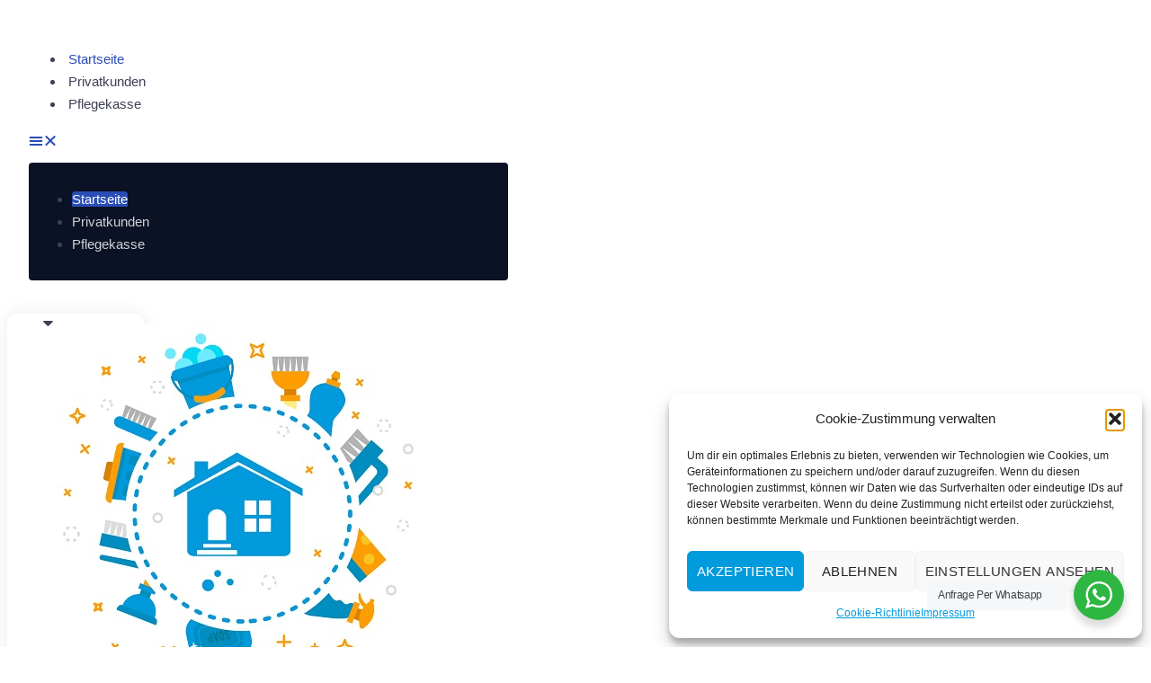

--- FILE ---
content_type: text/html; charset=UTF-8
request_url: https://www.haushaltshilfen-strohgaeu.de/
body_size: 29839
content:
<!DOCTYPE html>
<html lang="de">
<head>
	<meta charset="UTF-8" />
	<meta name="viewport" content="width=device-width, initial-scale=1, user-scalable=yes" />
	<link rel="profile" href="http://gmpg.org/xfn/11" />
	<link rel="pingback" href="https://www.haushaltshilfen-strohgaeu.de/xmlrpc.php" />
	<title>haushaltshilfen-strohgaeu.de &#8211; Haushaltshilfen im Strohgäu</title>
<meta name='robots' content='noindex, nofollow' />

            <script data-no-defer="1" data-ezscrex="false" data-cfasync="false" data-pagespeed-no-defer data-cookieconsent="ignore">
                var ctPublicFunctions = {"_ajax_nonce":"daf053f640","_rest_nonce":"1efba9e25f","_ajax_url":"\/wp-admin\/admin-ajax.php","_rest_url":"https:\/\/www.haushaltshilfen-strohgaeu.de\/wp-json\/","data__cookies_type":"alternative","data__ajax_type":"rest","data__bot_detector_enabled":1,"data__frontend_data_log_enabled":1,"cookiePrefix":"","wprocket_detected":false,"host_url":"www.haushaltshilfen-strohgaeu.de","text__ee_click_to_select":"Klicke, um die gesamten Daten auszuw\u00e4hlen","text__ee_original_email":"Die vollst\u00e4ndige Adresse lautet","text__ee_got_it":"Verstanden","text__ee_blocked":"Blockiert","text__ee_cannot_connect":"Kann keine Verbindung herstellen","text__ee_cannot_decode":"Kann E-Mail nicht dekodieren. Unbekannter Grund","text__ee_email_decoder":"CleanTalk E-Mail-Decoder","text__ee_wait_for_decoding":"Die Magie ist unterwegs!","text__ee_decoding_process":"Bitte warte einen Moment, w\u00e4hrend wir die Kontaktdaten entschl\u00fcsseln."}
            </script>
        
            <script data-no-defer="1" data-ezscrex="false" data-cfasync="false" data-pagespeed-no-defer data-cookieconsent="ignore">
                var ctPublic = {"_ajax_nonce":"daf053f640","settings__forms__check_internal":0,"settings__forms__check_external":0,"settings__forms__force_protection":0,"settings__forms__search_test":1,"settings__forms__wc_add_to_cart":0,"settings__data__bot_detector_enabled":1,"settings__sfw__anti_crawler":0,"blog_home":"https:\/\/www.haushaltshilfen-strohgaeu.de\/","pixel__setting":"3","pixel__enabled":true,"pixel__url":"https:\/\/moderate8-v4.cleantalk.org\/pixel\/39c256ba06a1a5139b5c539afa7841d1.gif","data__email_check_before_post":1,"data__email_check_exist_post":1,"data__cookies_type":"alternative","data__key_is_ok":false,"data__visible_fields_required":true,"wl_brandname":"Anti-Spam by CleanTalk","wl_brandname_short":"CleanTalk","ct_checkjs_key":"b4ee74dfa3648bfa82e8a8fbe6bf56677ddc07334d09beef4c3011355cb98981","emailEncoderPassKey":"cfdce12a0a6f642fc65f19d6dfbc5541","bot_detector_forms_excluded":"W10=","advancedCacheExists":false,"varnishCacheExists":true,"wc_ajax_add_to_cart":false}
            </script>
        <link rel='dns-prefetch' href='//fd.cleantalk.org' />
<link rel="alternate" type="application/rss+xml" title="haushaltshilfen-strohgaeu.de &raquo; Feed" href="https://www.haushaltshilfen-strohgaeu.de/feed/" />
<link rel="alternate" type="application/rss+xml" title="haushaltshilfen-strohgaeu.de &raquo; Kommentar-Feed" href="https://www.haushaltshilfen-strohgaeu.de/comments/feed/" />
<link rel="alternate" type="application/rss+xml" title="haushaltshilfen-strohgaeu.de &raquo; Startseite-Kommentar-Feed" href="https://www.haushaltshilfen-strohgaeu.de/startseite/feed/" />
<link rel="alternate" title="oEmbed (JSON)" type="application/json+oembed" href="https://www.haushaltshilfen-strohgaeu.de/wp-json/oembed/1.0/embed?url=https%3A%2F%2Fwww.haushaltshilfen-strohgaeu.de%2F" />
<link rel="alternate" title="oEmbed (XML)" type="text/xml+oembed" href="https://www.haushaltshilfen-strohgaeu.de/wp-json/oembed/1.0/embed?url=https%3A%2F%2Fwww.haushaltshilfen-strohgaeu.de%2F&#038;format=xml" />
<style id='wp-img-auto-sizes-contain-inline-css'>
img:is([sizes=auto i],[sizes^="auto," i]){contain-intrinsic-size:3000px 1500px}
/*# sourceURL=wp-img-auto-sizes-contain-inline-css */
</style>
<link rel='stylesheet' id='font-awesome-5-all-css' href='https://usercontent.one/wp/www.haushaltshilfen-strohgaeu.de/wp-content/plugins/elementor/assets/lib/font-awesome/css/all.min.css?ver=3.34.1&media=1765179710' media='all' />
<link rel='stylesheet' id='font-awesome-4-shim-css' href='https://usercontent.one/wp/www.haushaltshilfen-strohgaeu.de/wp-content/plugins/elementor/assets/lib/font-awesome/css/v4-shims.min.css?ver=3.34.1&media=1765179710' media='all' />
<link rel='stylesheet' id='jkit-elements-main-css' href='https://usercontent.one/wp/www.haushaltshilfen-strohgaeu.de/wp-content/plugins/jeg-elementor-kit/assets/css/elements/main.css?ver=3.0.2&media=1765179710' media='all' />
<style id='wp-emoji-styles-inline-css'>

	img.wp-smiley, img.emoji {
		display: inline !important;
		border: none !important;
		box-shadow: none !important;
		height: 1em !important;
		width: 1em !important;
		margin: 0 0.07em !important;
		vertical-align: -0.1em !important;
		background: none !important;
		padding: 0 !important;
	}
/*# sourceURL=wp-emoji-styles-inline-css */
</style>
<link rel='stylesheet' id='nta-css-popup-css' href='https://usercontent.one/wp/www.haushaltshilfen-strohgaeu.de/wp-content/plugins/wp-whatsapp/assets/dist/css/style.css?ver=6.9&media=1765179710' media='all' />
<style id='global-styles-inline-css'>
:root{--wp--preset--aspect-ratio--square: 1;--wp--preset--aspect-ratio--4-3: 4/3;--wp--preset--aspect-ratio--3-4: 3/4;--wp--preset--aspect-ratio--3-2: 3/2;--wp--preset--aspect-ratio--2-3: 2/3;--wp--preset--aspect-ratio--16-9: 16/9;--wp--preset--aspect-ratio--9-16: 9/16;--wp--preset--color--black: #000000;--wp--preset--color--cyan-bluish-gray: #abb8c3;--wp--preset--color--white: #ffffff;--wp--preset--color--pale-pink: #f78da7;--wp--preset--color--vivid-red: #cf2e2e;--wp--preset--color--luminous-vivid-orange: #ff6900;--wp--preset--color--luminous-vivid-amber: #fcb900;--wp--preset--color--light-green-cyan: #7bdcb5;--wp--preset--color--vivid-green-cyan: #00d084;--wp--preset--color--pale-cyan-blue: #8ed1fc;--wp--preset--color--vivid-cyan-blue: #0693e3;--wp--preset--color--vivid-purple: #9b51e0;--wp--preset--gradient--vivid-cyan-blue-to-vivid-purple: linear-gradient(135deg,rgb(6,147,227) 0%,rgb(155,81,224) 100%);--wp--preset--gradient--light-green-cyan-to-vivid-green-cyan: linear-gradient(135deg,rgb(122,220,180) 0%,rgb(0,208,130) 100%);--wp--preset--gradient--luminous-vivid-amber-to-luminous-vivid-orange: linear-gradient(135deg,rgb(252,185,0) 0%,rgb(255,105,0) 100%);--wp--preset--gradient--luminous-vivid-orange-to-vivid-red: linear-gradient(135deg,rgb(255,105,0) 0%,rgb(207,46,46) 100%);--wp--preset--gradient--very-light-gray-to-cyan-bluish-gray: linear-gradient(135deg,rgb(238,238,238) 0%,rgb(169,184,195) 100%);--wp--preset--gradient--cool-to-warm-spectrum: linear-gradient(135deg,rgb(74,234,220) 0%,rgb(151,120,209) 20%,rgb(207,42,186) 40%,rgb(238,44,130) 60%,rgb(251,105,98) 80%,rgb(254,248,76) 100%);--wp--preset--gradient--blush-light-purple: linear-gradient(135deg,rgb(255,206,236) 0%,rgb(152,150,240) 100%);--wp--preset--gradient--blush-bordeaux: linear-gradient(135deg,rgb(254,205,165) 0%,rgb(254,45,45) 50%,rgb(107,0,62) 100%);--wp--preset--gradient--luminous-dusk: linear-gradient(135deg,rgb(255,203,112) 0%,rgb(199,81,192) 50%,rgb(65,88,208) 100%);--wp--preset--gradient--pale-ocean: linear-gradient(135deg,rgb(255,245,203) 0%,rgb(182,227,212) 50%,rgb(51,167,181) 100%);--wp--preset--gradient--electric-grass: linear-gradient(135deg,rgb(202,248,128) 0%,rgb(113,206,126) 100%);--wp--preset--gradient--midnight: linear-gradient(135deg,rgb(2,3,129) 0%,rgb(40,116,252) 100%);--wp--preset--font-size--small: 13px;--wp--preset--font-size--medium: 20px;--wp--preset--font-size--large: 36px;--wp--preset--font-size--x-large: 42px;--wp--preset--spacing--20: 0.44rem;--wp--preset--spacing--30: 0.67rem;--wp--preset--spacing--40: 1rem;--wp--preset--spacing--50: 1.5rem;--wp--preset--spacing--60: 2.25rem;--wp--preset--spacing--70: 3.38rem;--wp--preset--spacing--80: 5.06rem;--wp--preset--shadow--natural: 6px 6px 9px rgba(0, 0, 0, 0.2);--wp--preset--shadow--deep: 12px 12px 50px rgba(0, 0, 0, 0.4);--wp--preset--shadow--sharp: 6px 6px 0px rgba(0, 0, 0, 0.2);--wp--preset--shadow--outlined: 6px 6px 0px -3px rgb(255, 255, 255), 6px 6px rgb(0, 0, 0);--wp--preset--shadow--crisp: 6px 6px 0px rgb(0, 0, 0);}:root { --wp--style--global--content-size: 800px;--wp--style--global--wide-size: 1200px; }:where(body) { margin: 0; }.wp-site-blocks > .alignleft { float: left; margin-right: 2em; }.wp-site-blocks > .alignright { float: right; margin-left: 2em; }.wp-site-blocks > .aligncenter { justify-content: center; margin-left: auto; margin-right: auto; }:where(.wp-site-blocks) > * { margin-block-start: 24px; margin-block-end: 0; }:where(.wp-site-blocks) > :first-child { margin-block-start: 0; }:where(.wp-site-blocks) > :last-child { margin-block-end: 0; }:root { --wp--style--block-gap: 24px; }:root :where(.is-layout-flow) > :first-child{margin-block-start: 0;}:root :where(.is-layout-flow) > :last-child{margin-block-end: 0;}:root :where(.is-layout-flow) > *{margin-block-start: 24px;margin-block-end: 0;}:root :where(.is-layout-constrained) > :first-child{margin-block-start: 0;}:root :where(.is-layout-constrained) > :last-child{margin-block-end: 0;}:root :where(.is-layout-constrained) > *{margin-block-start: 24px;margin-block-end: 0;}:root :where(.is-layout-flex){gap: 24px;}:root :where(.is-layout-grid){gap: 24px;}.is-layout-flow > .alignleft{float: left;margin-inline-start: 0;margin-inline-end: 2em;}.is-layout-flow > .alignright{float: right;margin-inline-start: 2em;margin-inline-end: 0;}.is-layout-flow > .aligncenter{margin-left: auto !important;margin-right: auto !important;}.is-layout-constrained > .alignleft{float: left;margin-inline-start: 0;margin-inline-end: 2em;}.is-layout-constrained > .alignright{float: right;margin-inline-start: 2em;margin-inline-end: 0;}.is-layout-constrained > .aligncenter{margin-left: auto !important;margin-right: auto !important;}.is-layout-constrained > :where(:not(.alignleft):not(.alignright):not(.alignfull)){max-width: var(--wp--style--global--content-size);margin-left: auto !important;margin-right: auto !important;}.is-layout-constrained > .alignwide{max-width: var(--wp--style--global--wide-size);}body .is-layout-flex{display: flex;}.is-layout-flex{flex-wrap: wrap;align-items: center;}.is-layout-flex > :is(*, div){margin: 0;}body .is-layout-grid{display: grid;}.is-layout-grid > :is(*, div){margin: 0;}body{padding-top: 0px;padding-right: 0px;padding-bottom: 0px;padding-left: 0px;}a:where(:not(.wp-element-button)){text-decoration: underline;}:root :where(.wp-element-button, .wp-block-button__link){background-color: #32373c;border-width: 0;color: #fff;font-family: inherit;font-size: inherit;font-style: inherit;font-weight: inherit;letter-spacing: inherit;line-height: inherit;padding-top: calc(0.667em + 2px);padding-right: calc(1.333em + 2px);padding-bottom: calc(0.667em + 2px);padding-left: calc(1.333em + 2px);text-decoration: none;text-transform: inherit;}.has-black-color{color: var(--wp--preset--color--black) !important;}.has-cyan-bluish-gray-color{color: var(--wp--preset--color--cyan-bluish-gray) !important;}.has-white-color{color: var(--wp--preset--color--white) !important;}.has-pale-pink-color{color: var(--wp--preset--color--pale-pink) !important;}.has-vivid-red-color{color: var(--wp--preset--color--vivid-red) !important;}.has-luminous-vivid-orange-color{color: var(--wp--preset--color--luminous-vivid-orange) !important;}.has-luminous-vivid-amber-color{color: var(--wp--preset--color--luminous-vivid-amber) !important;}.has-light-green-cyan-color{color: var(--wp--preset--color--light-green-cyan) !important;}.has-vivid-green-cyan-color{color: var(--wp--preset--color--vivid-green-cyan) !important;}.has-pale-cyan-blue-color{color: var(--wp--preset--color--pale-cyan-blue) !important;}.has-vivid-cyan-blue-color{color: var(--wp--preset--color--vivid-cyan-blue) !important;}.has-vivid-purple-color{color: var(--wp--preset--color--vivid-purple) !important;}.has-black-background-color{background-color: var(--wp--preset--color--black) !important;}.has-cyan-bluish-gray-background-color{background-color: var(--wp--preset--color--cyan-bluish-gray) !important;}.has-white-background-color{background-color: var(--wp--preset--color--white) !important;}.has-pale-pink-background-color{background-color: var(--wp--preset--color--pale-pink) !important;}.has-vivid-red-background-color{background-color: var(--wp--preset--color--vivid-red) !important;}.has-luminous-vivid-orange-background-color{background-color: var(--wp--preset--color--luminous-vivid-orange) !important;}.has-luminous-vivid-amber-background-color{background-color: var(--wp--preset--color--luminous-vivid-amber) !important;}.has-light-green-cyan-background-color{background-color: var(--wp--preset--color--light-green-cyan) !important;}.has-vivid-green-cyan-background-color{background-color: var(--wp--preset--color--vivid-green-cyan) !important;}.has-pale-cyan-blue-background-color{background-color: var(--wp--preset--color--pale-cyan-blue) !important;}.has-vivid-cyan-blue-background-color{background-color: var(--wp--preset--color--vivid-cyan-blue) !important;}.has-vivid-purple-background-color{background-color: var(--wp--preset--color--vivid-purple) !important;}.has-black-border-color{border-color: var(--wp--preset--color--black) !important;}.has-cyan-bluish-gray-border-color{border-color: var(--wp--preset--color--cyan-bluish-gray) !important;}.has-white-border-color{border-color: var(--wp--preset--color--white) !important;}.has-pale-pink-border-color{border-color: var(--wp--preset--color--pale-pink) !important;}.has-vivid-red-border-color{border-color: var(--wp--preset--color--vivid-red) !important;}.has-luminous-vivid-orange-border-color{border-color: var(--wp--preset--color--luminous-vivid-orange) !important;}.has-luminous-vivid-amber-border-color{border-color: var(--wp--preset--color--luminous-vivid-amber) !important;}.has-light-green-cyan-border-color{border-color: var(--wp--preset--color--light-green-cyan) !important;}.has-vivid-green-cyan-border-color{border-color: var(--wp--preset--color--vivid-green-cyan) !important;}.has-pale-cyan-blue-border-color{border-color: var(--wp--preset--color--pale-cyan-blue) !important;}.has-vivid-cyan-blue-border-color{border-color: var(--wp--preset--color--vivid-cyan-blue) !important;}.has-vivid-purple-border-color{border-color: var(--wp--preset--color--vivid-purple) !important;}.has-vivid-cyan-blue-to-vivid-purple-gradient-background{background: var(--wp--preset--gradient--vivid-cyan-blue-to-vivid-purple) !important;}.has-light-green-cyan-to-vivid-green-cyan-gradient-background{background: var(--wp--preset--gradient--light-green-cyan-to-vivid-green-cyan) !important;}.has-luminous-vivid-amber-to-luminous-vivid-orange-gradient-background{background: var(--wp--preset--gradient--luminous-vivid-amber-to-luminous-vivid-orange) !important;}.has-luminous-vivid-orange-to-vivid-red-gradient-background{background: var(--wp--preset--gradient--luminous-vivid-orange-to-vivid-red) !important;}.has-very-light-gray-to-cyan-bluish-gray-gradient-background{background: var(--wp--preset--gradient--very-light-gray-to-cyan-bluish-gray) !important;}.has-cool-to-warm-spectrum-gradient-background{background: var(--wp--preset--gradient--cool-to-warm-spectrum) !important;}.has-blush-light-purple-gradient-background{background: var(--wp--preset--gradient--blush-light-purple) !important;}.has-blush-bordeaux-gradient-background{background: var(--wp--preset--gradient--blush-bordeaux) !important;}.has-luminous-dusk-gradient-background{background: var(--wp--preset--gradient--luminous-dusk) !important;}.has-pale-ocean-gradient-background{background: var(--wp--preset--gradient--pale-ocean) !important;}.has-electric-grass-gradient-background{background: var(--wp--preset--gradient--electric-grass) !important;}.has-midnight-gradient-background{background: var(--wp--preset--gradient--midnight) !important;}.has-small-font-size{font-size: var(--wp--preset--font-size--small) !important;}.has-medium-font-size{font-size: var(--wp--preset--font-size--medium) !important;}.has-large-font-size{font-size: var(--wp--preset--font-size--large) !important;}.has-x-large-font-size{font-size: var(--wp--preset--font-size--x-large) !important;}
:root :where(.wp-block-pullquote){font-size: 1.5em;line-height: 1.6;}
/*# sourceURL=global-styles-inline-css */
</style>
<link rel='stylesheet' id='cleantalk-public-css-css' href='https://usercontent.one/wp/www.haushaltshilfen-strohgaeu.de/wp-content/plugins/cleantalk-spam-protect/css/cleantalk-public.min.css?ver=6.70&media=1765179710.1_1766559484' media='all' />
<link rel='stylesheet' id='cleantalk-email-decoder-css-css' href='https://usercontent.one/wp/www.haushaltshilfen-strohgaeu.de/wp-content/plugins/cleantalk-spam-protect/css/cleantalk-email-decoder.min.css?ver=6.70&media=1765179710.1_1766559484' media='all' />
<link rel='stylesheet' id='cmplz-general-css' href='https://usercontent.one/wp/www.haushaltshilfen-strohgaeu.de/wp-content/plugins/complianz-gdpr/assets/css/cookieblocker.min.css?media=1765179710?ver=1765988521' media='all' />
<link rel='stylesheet' id='elementor-icons-css' href='https://usercontent.one/wp/www.haushaltshilfen-strohgaeu.de/wp-content/plugins/elementor/assets/lib/eicons/css/elementor-icons.min.css?ver=5.45.0&media=1765179710' media='all' />
<link rel='stylesheet' id='elementor-frontend-css' href='https://usercontent.one/wp/www.haushaltshilfen-strohgaeu.de/wp-content/plugins/elementor/assets/css/frontend.min.css?ver=3.34.1&media=1765179710' media='all' />
<link rel='stylesheet' id='elementor-post-168-css' href='https://usercontent.one/wp/www.haushaltshilfen-strohgaeu.de/wp-content/uploads/elementor/css/post-168.css?media=1765179710?ver=1769016652' media='all' />
<link rel='stylesheet' id='widget-animated-headline-css' href='https://usercontent.one/wp/www.haushaltshilfen-strohgaeu.de/wp-content/plugins/elementor-pro/assets/css/widget-animated-headline.min.css?ver=3.28.4&media=1765179710' media='all' />
<link rel='stylesheet' id='widget-heading-css' href='https://usercontent.one/wp/www.haushaltshilfen-strohgaeu.de/wp-content/plugins/elementor/assets/css/widget-heading.min.css?ver=3.34.1&media=1765179710' media='all' />
<link rel='stylesheet' id='widget-icon-box-css' href='https://usercontent.one/wp/www.haushaltshilfen-strohgaeu.de/wp-content/plugins/elementor/assets/css/widget-icon-box.min.css?ver=3.34.1&media=1765179710' media='all' />
<link rel='stylesheet' id='e-animation-fadeInUp-css' href='https://usercontent.one/wp/www.haushaltshilfen-strohgaeu.de/wp-content/plugins/elementor/assets/lib/animations/styles/fadeInUp.min.css?ver=3.34.1&media=1765179710' media='all' />
<link rel='stylesheet' id='widget-form-css' href='https://usercontent.one/wp/www.haushaltshilfen-strohgaeu.de/wp-content/plugins/elementor-pro/assets/css/widget-form.min.css?ver=3.28.4&media=1765179710' media='all' />
<link rel='stylesheet' id='widget-call-to-action-css' href='https://usercontent.one/wp/www.haushaltshilfen-strohgaeu.de/wp-content/plugins/elementor-pro/assets/css/widget-call-to-action.min.css?ver=3.28.4&media=1765179710' media='all' />
<link rel='stylesheet' id='e-transitions-css' href='https://usercontent.one/wp/www.haushaltshilfen-strohgaeu.de/wp-content/plugins/elementor-pro/assets/css/conditionals/transitions.min.css?ver=3.28.4&media=1765179710' media='all' />
<link rel='stylesheet' id='widget-image-css' href='https://usercontent.one/wp/www.haushaltshilfen-strohgaeu.de/wp-content/plugins/elementor/assets/css/widget-image.min.css?ver=3.34.1&media=1765179710' media='all' />
<link rel='stylesheet' id='elementor-post-2-css' href='https://usercontent.one/wp/www.haushaltshilfen-strohgaeu.de/wp-content/uploads/elementor/css/post-2.css?media=1765179710?ver=1769017455' media='all' />
<link rel='stylesheet' id='cute-alert-css' href='https://usercontent.one/wp/www.haushaltshilfen-strohgaeu.de/wp-content/plugins/metform/public/assets/lib/cute-alert/style.css?ver=4.1.2&media=1765179710' media='all' />
<link rel='stylesheet' id='text-editor-style-css' href='https://usercontent.one/wp/www.haushaltshilfen-strohgaeu.de/wp-content/plugins/metform/public/assets/css/text-editor.css?ver=4.1.2&media=1765179710' media='all' />
<link rel='stylesheet' id='hello-elementor-css' href='https://usercontent.one/wp/www.haushaltshilfen-strohgaeu.de/wp-content/themes/hello-elementor/assets/css/reset.css?ver=3.4.5&media=1765179710' media='all' />
<link rel='stylesheet' id='hello-elementor-theme-style-css' href='https://usercontent.one/wp/www.haushaltshilfen-strohgaeu.de/wp-content/themes/hello-elementor/assets/css/theme.css?ver=3.4.5&media=1765179710' media='all' />
<link rel='stylesheet' id='hello-elementor-header-footer-css' href='https://usercontent.one/wp/www.haushaltshilfen-strohgaeu.de/wp-content/themes/hello-elementor/assets/css/header-footer.css?ver=3.4.5&media=1765179710' media='all' />
<link rel='stylesheet' id='widget-nav-menu-css' href='https://usercontent.one/wp/www.haushaltshilfen-strohgaeu.de/wp-content/plugins/elementor-pro/assets/css/widget-nav-menu.min.css?ver=3.28.4&media=1765179710' media='all' />
<link rel='stylesheet' id='e-animation-grow-css' href='https://usercontent.one/wp/www.haushaltshilfen-strohgaeu.de/wp-content/plugins/elementor/assets/lib/animations/styles/e-animation-grow.min.css?ver=3.34.1&media=1765179710' media='all' />
<link rel='stylesheet' id='widget-image-box-css' href='https://usercontent.one/wp/www.haushaltshilfen-strohgaeu.de/wp-content/plugins/elementor/assets/css/widget-image-box.min.css?ver=3.34.1&media=1765179710' media='all' />
<link rel='stylesheet' id='widget-icon-list-css' href='https://usercontent.one/wp/www.haushaltshilfen-strohgaeu.de/wp-content/plugins/elementor/assets/css/widget-icon-list.min.css?ver=3.34.1&media=1765179710' media='all' />
<link rel='stylesheet' id='widget-social-icons-css' href='https://usercontent.one/wp/www.haushaltshilfen-strohgaeu.de/wp-content/plugins/elementor/assets/css/widget-social-icons.min.css?ver=3.34.1&media=1765179710' media='all' />
<link rel='stylesheet' id='e-apple-webkit-css' href='https://usercontent.one/wp/www.haushaltshilfen-strohgaeu.de/wp-content/plugins/elementor/assets/css/conditionals/apple-webkit.min.css?ver=3.34.1&media=1765179710' media='all' />
<link rel='stylesheet' id='swiper-css' href='https://usercontent.one/wp/www.haushaltshilfen-strohgaeu.de/wp-content/plugins/elementor/assets/lib/swiper/v8/css/swiper.min.css?ver=8.4.5&media=1765179710' media='all' />
<link rel='stylesheet' id='e-swiper-css' href='https://usercontent.one/wp/www.haushaltshilfen-strohgaeu.de/wp-content/plugins/elementor/assets/css/conditionals/e-swiper.min.css?ver=3.34.1&media=1765179710' media='all' />
<link rel='stylesheet' id='widget-gallery-css' href='https://usercontent.one/wp/www.haushaltshilfen-strohgaeu.de/wp-content/plugins/elementor-pro/assets/css/widget-gallery.min.css?ver=3.28.4&media=1765179710' media='all' />
<link rel='stylesheet' id='elementor-gallery-css' href='https://usercontent.one/wp/www.haushaltshilfen-strohgaeu.de/wp-content/plugins/elementor/assets/lib/e-gallery/css/e-gallery.min.css?ver=1.2.0&media=1765179710' media='all' />
<link rel='stylesheet' id='e-popup-css' href='https://usercontent.one/wp/www.haushaltshilfen-strohgaeu.de/wp-content/plugins/elementor-pro/assets/css/conditionals/popup.min.css?ver=3.28.4&media=1765179710' media='all' />
<link rel='stylesheet' id='elementor-post-211-css' href='https://usercontent.one/wp/www.haushaltshilfen-strohgaeu.de/wp-content/uploads/elementor/css/post-211.css?media=1765179710?ver=1769016652' media='all' />
<link rel='stylesheet' id='elementor-post-237-css' href='https://usercontent.one/wp/www.haushaltshilfen-strohgaeu.de/wp-content/uploads/elementor/css/post-237.css?media=1765179710?ver=1769016652' media='all' />
<link rel='stylesheet' id='elementor-post-1247-css' href='https://usercontent.one/wp/www.haushaltshilfen-strohgaeu.de/wp-content/uploads/elementor/css/post-1247.css?media=1765179710?ver=1769016652' media='all' />
<link rel='stylesheet' id='ekit-widget-styles-css' href='https://usercontent.one/wp/www.haushaltshilfen-strohgaeu.de/wp-content/plugins/elementskit-lite/widgets/init/assets/css/widget-styles.css?ver=3.7.8&media=1765179710' media='all' />
<link rel='stylesheet' id='ekit-responsive-css' href='https://usercontent.one/wp/www.haushaltshilfen-strohgaeu.de/wp-content/plugins/elementskit-lite/widgets/init/assets/css/responsive.css?ver=3.7.8&media=1765179710' media='all' />
<link rel='stylesheet' id='elementor-gf-local-jost-css' href='https://usercontent.one/wp/www.haushaltshilfen-strohgaeu.de/wp-content/uploads/elementor/google-fonts/css/jost.css?media=1765179710?ver=1742228192' media='all' />
<link rel='stylesheet' id='elementor-gf-local-roboto-css' href='https://usercontent.one/wp/www.haushaltshilfen-strohgaeu.de/wp-content/uploads/elementor/google-fonts/css/roboto.css?media=1765179710?ver=1742228211' media='all' />
<link rel='stylesheet' id='elementor-icons-shared-0-css' href='https://usercontent.one/wp/www.haushaltshilfen-strohgaeu.de/wp-content/plugins/elementor/assets/lib/font-awesome/css/fontawesome.min.css?ver=5.15.3&media=1765179710' media='all' />
<link rel='stylesheet' id='elementor-icons-fa-solid-css' href='https://usercontent.one/wp/www.haushaltshilfen-strohgaeu.de/wp-content/plugins/elementor/assets/lib/font-awesome/css/solid.min.css?ver=5.15.3&media=1765179710' media='all' />
<link rel='stylesheet' id='elementor-icons-fa-regular-css' href='https://usercontent.one/wp/www.haushaltshilfen-strohgaeu.de/wp-content/plugins/elementor/assets/lib/font-awesome/css/regular.min.css?ver=5.15.3&media=1765179710' media='all' />
<link rel='stylesheet' id='elementor-icons-fa-brands-css' href='https://usercontent.one/wp/www.haushaltshilfen-strohgaeu.de/wp-content/plugins/elementor/assets/lib/font-awesome/css/brands.min.css?ver=5.15.3&media=1765179710' media='all' />
<script src="https://usercontent.one/wp/www.haushaltshilfen-strohgaeu.de/wp-content/plugins/elementor/assets/lib/font-awesome/js/v4-shims.min.js?ver=3.34.1&media=1765179710" id="font-awesome-4-shim-js"></script>
<script src="https://usercontent.one/wp/www.haushaltshilfen-strohgaeu.de/wp-content/plugins/cleantalk-spam-protect/js/apbct-public-bundle.min.js?ver=6.70&media=1765179710.1_1766559484" id="apbct-public-bundle.min-js-js"></script>
<script src="https://fd.cleantalk.org/ct-bot-detector-wrapper.js?ver=6.70.1" id="ct_bot_detector-js" defer data-wp-strategy="defer"></script>
<script src="https://www.haushaltshilfen-strohgaeu.de/wp-includes/js/jquery/jquery.min.js?ver=3.7.1" id="jquery-core-js"></script>
<script src="https://www.haushaltshilfen-strohgaeu.de/wp-includes/js/jquery/jquery-migrate.min.js?ver=3.4.1" id="jquery-migrate-js"></script>
<script src="https://usercontent.one/wp/www.haushaltshilfen-strohgaeu.de/wp-content/plugins/elementor-pro/assets/js/page-transitions.min.js?ver=3.28.4&media=1765179710" id="page-transitions-js"></script>
<link rel="https://api.w.org/" href="https://www.haushaltshilfen-strohgaeu.de/wp-json/" /><link rel="alternate" title="JSON" type="application/json" href="https://www.haushaltshilfen-strohgaeu.de/wp-json/wp/v2/pages/2" /><link rel="EditURI" type="application/rsd+xml" title="RSD" href="https://www.haushaltshilfen-strohgaeu.de/xmlrpc.php?rsd" />
<meta name="generator" content="WordPress 6.9" />
<link rel="canonical" href="https://www.haushaltshilfen-strohgaeu.de/" />
<link rel='shortlink' href='https://www.haushaltshilfen-strohgaeu.de/' />
<style>[class*=" icon-oc-"],[class^=icon-oc-]{speak:none;font-style:normal;font-weight:400;font-variant:normal;text-transform:none;line-height:1;-webkit-font-smoothing:antialiased;-moz-osx-font-smoothing:grayscale}.icon-oc-one-com-white-32px-fill:before{content:"901"}.icon-oc-one-com:before{content:"900"}#one-com-icon,.toplevel_page_onecom-wp .wp-menu-image{speak:none;display:flex;align-items:center;justify-content:center;text-transform:none;line-height:1;-webkit-font-smoothing:antialiased;-moz-osx-font-smoothing:grayscale}.onecom-wp-admin-bar-item>a,.toplevel_page_onecom-wp>.wp-menu-name{font-size:16px;font-weight:400;line-height:1}.toplevel_page_onecom-wp>.wp-menu-name img{width:69px;height:9px;}.wp-submenu-wrap.wp-submenu>.wp-submenu-head>img{width:88px;height:auto}.onecom-wp-admin-bar-item>a img{height:7px!important}.onecom-wp-admin-bar-item>a img,.toplevel_page_onecom-wp>.wp-menu-name img{opacity:.8}.onecom-wp-admin-bar-item.hover>a img,.toplevel_page_onecom-wp.wp-has-current-submenu>.wp-menu-name img,li.opensub>a.toplevel_page_onecom-wp>.wp-menu-name img{opacity:1}#one-com-icon:before,.onecom-wp-admin-bar-item>a:before,.toplevel_page_onecom-wp>.wp-menu-image:before{content:'';position:static!important;background-color:rgba(240,245,250,.4);border-radius:102px;width:18px;height:18px;padding:0!important}.onecom-wp-admin-bar-item>a:before{width:14px;height:14px}.onecom-wp-admin-bar-item.hover>a:before,.toplevel_page_onecom-wp.opensub>a>.wp-menu-image:before,.toplevel_page_onecom-wp.wp-has-current-submenu>.wp-menu-image:before{background-color:#76b82a}.onecom-wp-admin-bar-item>a{display:inline-flex!important;align-items:center;justify-content:center}#one-com-logo-wrapper{font-size:4em}#one-com-icon{vertical-align:middle}.imagify-welcome{display:none !important;}</style><meta name="ti-site-data" content="[base64]" />			<style>.cmplz-hidden {
					display: none !important;
				}</style><meta name="generator" content="Elementor 3.34.1; features: additional_custom_breakpoints; settings: css_print_method-external, google_font-enabled, font_display-swap">
			<style>
				.e-con.e-parent:nth-of-type(n+4):not(.e-lazyloaded):not(.e-no-lazyload),
				.e-con.e-parent:nth-of-type(n+4):not(.e-lazyloaded):not(.e-no-lazyload) * {
					background-image: none !important;
				}
				@media screen and (max-height: 1024px) {
					.e-con.e-parent:nth-of-type(n+3):not(.e-lazyloaded):not(.e-no-lazyload),
					.e-con.e-parent:nth-of-type(n+3):not(.e-lazyloaded):not(.e-no-lazyload) * {
						background-image: none !important;
					}
				}
				@media screen and (max-height: 640px) {
					.e-con.e-parent:nth-of-type(n+2):not(.e-lazyloaded):not(.e-no-lazyload),
					.e-con.e-parent:nth-of-type(n+2):not(.e-lazyloaded):not(.e-no-lazyload) * {
						background-image: none !important;
					}
				}
			</style>
			<link rel="icon" href="https://usercontent.one/wp/www.haushaltshilfen-strohgaeu.de/wp-content/uploads/2023/10/2_bearbeitet-150x150.jpg?media=1765179710" sizes="32x32" />
<link rel="icon" href="https://usercontent.one/wp/www.haushaltshilfen-strohgaeu.de/wp-content/uploads/2023/10/2_bearbeitet.jpg?media=1765179710" sizes="192x192" />
<link rel="apple-touch-icon" href="https://usercontent.one/wp/www.haushaltshilfen-strohgaeu.de/wp-content/uploads/2023/10/2_bearbeitet.jpg?media=1765179710" />
<meta name="msapplication-TileImage" content="https://usercontent.one/wp/www.haushaltshilfen-strohgaeu.de/wp-content/uploads/2023/10/2_bearbeitet.jpg?media=1765179710" />
</head>

<body data-cmplz=1 class="home wp-singular page-template page-template-elementor_header_footer page page-id-2 wp-custom-logo wp-embed-responsive wp-theme-hello-elementor jkit-color-scheme hello-elementor-default elementor-default elementor-template-full-width elementor-kit-168 elementor-page elementor-page-2">
		<e-page-transition preloader-type="icon" preloader-icon="fas fa-spinner fa-solid" class="e-page-transition--entering" exclude="^https\:\/\/www\.haushaltshilfen\-strohgaeu\.de\/wp\-admin\/">
					</e-page-transition>
		<div id="page" class="jkit-template  site">

				<header id="masthead" itemscope="itemscope" itemtype="https://schema.org/WPHeader">
					<style>.elementor-77 .elementor-element.elementor-element-23837e61 > .elementor-container > .elementor-column > .elementor-widget-wrap{align-content:center;align-items:center;}.elementor-77 .elementor-element.elementor-element-23837e61{margin-top:10px;margin-bottom:0px;padding:0px 0px 0px 0px;z-index:99;}.elementor-77 .elementor-element.elementor-element-69b43ab6:not(.elementor-motion-effects-element-type-background) > .elementor-widget-wrap, .elementor-77 .elementor-element.elementor-element-69b43ab6 > .elementor-widget-wrap > .elementor-motion-effects-container > .elementor-motion-effects-layer{background-color:#FFFFFF;}.elementor-77 .elementor-element.elementor-element-69b43ab6 > .elementor-element-populated, .elementor-77 .elementor-element.elementor-element-69b43ab6 > .elementor-element-populated > .elementor-background-overlay, .elementor-77 .elementor-element.elementor-element-69b43ab6 > .elementor-background-slideshow{border-radius:6px 0px 0px 6px;}.elementor-77 .elementor-element.elementor-element-69b43ab6 > .elementor-element-populated{transition:background 0.3s, border 0.3s, border-radius 0.3s, box-shadow 0.3s;margin:25px 0px 25px 0px;--e-column-margin-right:0px;--e-column-margin-left:0px;padding:12px 12px 12px 24px;}.elementor-77 .elementor-element.elementor-element-69b43ab6 > .elementor-element-populated > .elementor-background-overlay{transition:background 0.3s, border-radius 0.3s, opacity 0.3s;}.elementor-77 .elementor-element.elementor-element-427734d0 .elementor-menu-toggle{margin:0 auto;background-color:#02010100;}.elementor-77 .elementor-element.elementor-element-427734d0 .elementor-nav-menu .elementor-item{font-family:var( --e-global-typography-60289f6-font-family ), Sans-serif;font-size:var( --e-global-typography-60289f6-font-size );font-weight:var( --e-global-typography-60289f6-font-weight );text-transform:var( --e-global-typography-60289f6-text-transform );font-style:var( --e-global-typography-60289f6-font-style );text-decoration:var( --e-global-typography-60289f6-text-decoration );line-height:var( --e-global-typography-60289f6-line-height );letter-spacing:var( --e-global-typography-60289f6-letter-spacing );word-spacing:var( --e-global-typography-60289f6-word-spacing );}.elementor-77 .elementor-element.elementor-element-427734d0 .elementor-nav-menu--main .elementor-item{color:var( --e-global-color-text );fill:var( --e-global-color-text );padding-left:4px;padding-right:4px;padding-top:0px;padding-bottom:0px;}.elementor-77 .elementor-element.elementor-element-427734d0 .elementor-nav-menu--main .elementor-item:hover,
					.elementor-77 .elementor-element.elementor-element-427734d0 .elementor-nav-menu--main .elementor-item.elementor-item-active,
					.elementor-77 .elementor-element.elementor-element-427734d0 .elementor-nav-menu--main .elementor-item.highlighted,
					.elementor-77 .elementor-element.elementor-element-427734d0 .elementor-nav-menu--main .elementor-item:focus{color:var( --e-global-color-primary );fill:var( --e-global-color-primary );}.elementor-77 .elementor-element.elementor-element-427734d0 .elementor-nav-menu--main .elementor-item.elementor-item-active{color:var( --e-global-color-primary );}.elementor-77 .elementor-element.elementor-element-427734d0{--e-nav-menu-horizontal-menu-item-margin:calc( 16px / 2 );}.elementor-77 .elementor-element.elementor-element-427734d0 .elementor-nav-menu--main:not(.elementor-nav-menu--layout-horizontal) .elementor-nav-menu > li:not(:last-child){margin-bottom:16px;}.elementor-77 .elementor-element.elementor-element-427734d0 .elementor-nav-menu--dropdown a, .elementor-77 .elementor-element.elementor-element-427734d0 .elementor-menu-toggle{color:var( --e-global-color-4b1cf67 );fill:var( --e-global-color-4b1cf67 );}.elementor-77 .elementor-element.elementor-element-427734d0 .elementor-nav-menu--dropdown{background-color:var( --e-global-color-cb91df0 );border-style:solid;border-width:12px 8px 12px 8px;border-color:var( --e-global-color-cb91df0 );border-radius:4px 4px 4px 4px;}.elementor-77 .elementor-element.elementor-element-427734d0 .elementor-nav-menu--dropdown a:hover,
					.elementor-77 .elementor-element.elementor-element-427734d0 .elementor-nav-menu--dropdown a.elementor-item-active,
					.elementor-77 .elementor-element.elementor-element-427734d0 .elementor-nav-menu--dropdown a.highlighted,
					.elementor-77 .elementor-element.elementor-element-427734d0 .elementor-menu-toggle:hover{color:var( --e-global-color-3860db6 );}.elementor-77 .elementor-element.elementor-element-427734d0 .elementor-nav-menu--dropdown a:hover,
					.elementor-77 .elementor-element.elementor-element-427734d0 .elementor-nav-menu--dropdown a.elementor-item-active,
					.elementor-77 .elementor-element.elementor-element-427734d0 .elementor-nav-menu--dropdown a.highlighted{background-color:var( --e-global-color-primary );}.elementor-77 .elementor-element.elementor-element-427734d0 .elementor-nav-menu--dropdown a.elementor-item-active{color:var( --e-global-color-3860db6 );background-color:var( --e-global-color-primary );}.elementor-77 .elementor-element.elementor-element-427734d0 .elementor-nav-menu--dropdown .elementor-item, .elementor-77 .elementor-element.elementor-element-427734d0 .elementor-nav-menu--dropdown  .elementor-sub-item{font-family:var( --e-global-typography-60289f6-font-family ), Sans-serif;font-size:var( --e-global-typography-60289f6-font-size );font-weight:var( --e-global-typography-60289f6-font-weight );text-transform:var( --e-global-typography-60289f6-text-transform );font-style:var( --e-global-typography-60289f6-font-style );text-decoration:var( --e-global-typography-60289f6-text-decoration );letter-spacing:var( --e-global-typography-60289f6-letter-spacing );word-spacing:var( --e-global-typography-60289f6-word-spacing );}.elementor-77 .elementor-element.elementor-element-427734d0 .elementor-nav-menu--dropdown li:first-child a{border-top-left-radius:4px;border-top-right-radius:4px;}.elementor-77 .elementor-element.elementor-element-427734d0 .elementor-nav-menu--dropdown li:last-child a{border-bottom-right-radius:4px;border-bottom-left-radius:4px;}.elementor-77 .elementor-element.elementor-element-427734d0 .elementor-nav-menu--main > .elementor-nav-menu > li > .elementor-nav-menu--dropdown, .elementor-77 .elementor-element.elementor-element-427734d0 .elementor-nav-menu__container.elementor-nav-menu--dropdown{margin-top:12px !important;}.elementor-77 .elementor-element.elementor-element-427734d0 div.elementor-menu-toggle{color:var( --e-global-color-primary );}.elementor-77 .elementor-element.elementor-element-427734d0 div.elementor-menu-toggle svg{fill:var( --e-global-color-primary );}.elementor-77 .elementor-element.elementor-element-427734d0 div.elementor-menu-toggle:hover{color:var( --e-global-color-secondary );}.elementor-77 .elementor-element.elementor-element-427734d0 div.elementor-menu-toggle:hover svg{fill:var( --e-global-color-secondary );}.elementor-77 .elementor-element.elementor-element-623faf8f:not(.elementor-motion-effects-element-type-background) > .elementor-widget-wrap, .elementor-77 .elementor-element.elementor-element-623faf8f > .elementor-widget-wrap > .elementor-motion-effects-container > .elementor-motion-effects-layer{background-color:#FFFFFF;}.elementor-77 .elementor-element.elementor-element-623faf8f > .elementor-element-populated, .elementor-77 .elementor-element.elementor-element-623faf8f > .elementor-element-populated > .elementor-background-overlay, .elementor-77 .elementor-element.elementor-element-623faf8f > .elementor-background-slideshow{border-radius:10px 10px 10px 10px;}.elementor-77 .elementor-element.elementor-element-623faf8f > .elementor-element-populated{box-shadow:0px 0px 20px 0px rgba(0, 0, 0, 0.08);transition:background 0.3s, border 0.3s, border-radius 0.3s, box-shadow 0.3s;padding:12px 07px 12px 07px;}.elementor-77 .elementor-element.elementor-element-623faf8f > .elementor-element-populated > .elementor-background-overlay{transition:background 0.3s, border-radius 0.3s, opacity 0.3s;}.elementor-77 .elementor-element.elementor-element-623faf8f{z-index:98;}.elementor-77 .elementor-element.elementor-element-5c706073{text-align:center;}.elementor-77 .elementor-element.elementor-element-5c706073:hover img{opacity:0.8;}.elementor-77 .elementor-element.elementor-element-5c706073 img{transition-duration:0.8s;}.elementor-77 .elementor-element.elementor-element-60ba3580:not(.elementor-motion-effects-element-type-background) > .elementor-widget-wrap, .elementor-77 .elementor-element.elementor-element-60ba3580 > .elementor-widget-wrap > .elementor-motion-effects-container > .elementor-motion-effects-layer{background-color:#FFFFFF;}.elementor-77 .elementor-element.elementor-element-60ba3580 > .elementor-element-populated, .elementor-77 .elementor-element.elementor-element-60ba3580 > .elementor-element-populated > .elementor-background-overlay, .elementor-77 .elementor-element.elementor-element-60ba3580 > .elementor-background-slideshow{border-radius:0px 6px 6px 0px;}.elementor-77 .elementor-element.elementor-element-60ba3580 > .elementor-element-populated{transition:background 0.3s, border 0.3s, border-radius 0.3s, box-shadow 0.3s;margin:20px 0px 20px 0px;--e-column-margin-right:0px;--e-column-margin-left:0px;padding:12px 24px 12px 12px;}.elementor-77 .elementor-element.elementor-element-60ba3580 > .elementor-element-populated > .elementor-background-overlay{transition:background 0.3s, border-radius 0.3s, opacity 0.3s;}.elementor-77 .elementor-element.elementor-element-72f89a6 .elementor-menu-toggle{margin:0 auto;background-color:#02010100;}.elementor-77 .elementor-element.elementor-element-72f89a6 .elementor-nav-menu .elementor-item{font-family:var( --e-global-typography-60289f6-font-family ), Sans-serif;font-size:var( --e-global-typography-60289f6-font-size );font-weight:var( --e-global-typography-60289f6-font-weight );text-transform:var( --e-global-typography-60289f6-text-transform );font-style:var( --e-global-typography-60289f6-font-style );text-decoration:var( --e-global-typography-60289f6-text-decoration );line-height:var( --e-global-typography-60289f6-line-height );letter-spacing:var( --e-global-typography-60289f6-letter-spacing );word-spacing:var( --e-global-typography-60289f6-word-spacing );}.elementor-77 .elementor-element.elementor-element-72f89a6 .elementor-nav-menu--main .elementor-item{color:var( --e-global-color-text );fill:var( --e-global-color-text );padding-left:4px;padding-right:4px;padding-top:0px;padding-bottom:0px;}.elementor-77 .elementor-element.elementor-element-72f89a6 .elementor-nav-menu--main .elementor-item:hover,
					.elementor-77 .elementor-element.elementor-element-72f89a6 .elementor-nav-menu--main .elementor-item.elementor-item-active,
					.elementor-77 .elementor-element.elementor-element-72f89a6 .elementor-nav-menu--main .elementor-item.highlighted,
					.elementor-77 .elementor-element.elementor-element-72f89a6 .elementor-nav-menu--main .elementor-item:focus{color:var( --e-global-color-primary );fill:var( --e-global-color-primary );}.elementor-77 .elementor-element.elementor-element-72f89a6 .elementor-nav-menu--main .elementor-item.elementor-item-active{color:var( --e-global-color-primary );}.elementor-77 .elementor-element.elementor-element-72f89a6{--e-nav-menu-horizontal-menu-item-margin:calc( 16px / 2 );}.elementor-77 .elementor-element.elementor-element-72f89a6 .elementor-nav-menu--main:not(.elementor-nav-menu--layout-horizontal) .elementor-nav-menu > li:not(:last-child){margin-bottom:16px;}.elementor-77 .elementor-element.elementor-element-72f89a6 .elementor-nav-menu--dropdown a, .elementor-77 .elementor-element.elementor-element-72f89a6 .elementor-menu-toggle{color:var( --e-global-color-4b1cf67 );fill:var( --e-global-color-4b1cf67 );}.elementor-77 .elementor-element.elementor-element-72f89a6 .elementor-nav-menu--dropdown{background-color:var( --e-global-color-cb91df0 );border-style:solid;border-width:12px 8px 12px 8px;border-color:var( --e-global-color-cb91df0 );border-radius:4px 4px 4px 4px;}.elementor-77 .elementor-element.elementor-element-72f89a6 .elementor-nav-menu--dropdown a:hover,
					.elementor-77 .elementor-element.elementor-element-72f89a6 .elementor-nav-menu--dropdown a.elementor-item-active,
					.elementor-77 .elementor-element.elementor-element-72f89a6 .elementor-nav-menu--dropdown a.highlighted,
					.elementor-77 .elementor-element.elementor-element-72f89a6 .elementor-menu-toggle:hover{color:var( --e-global-color-3860db6 );}.elementor-77 .elementor-element.elementor-element-72f89a6 .elementor-nav-menu--dropdown a:hover,
					.elementor-77 .elementor-element.elementor-element-72f89a6 .elementor-nav-menu--dropdown a.elementor-item-active,
					.elementor-77 .elementor-element.elementor-element-72f89a6 .elementor-nav-menu--dropdown a.highlighted{background-color:var( --e-global-color-primary );}.elementor-77 .elementor-element.elementor-element-72f89a6 .elementor-nav-menu--dropdown a.elementor-item-active{color:var( --e-global-color-3860db6 );background-color:var( --e-global-color-primary );}.elementor-77 .elementor-element.elementor-element-72f89a6 .elementor-nav-menu--dropdown .elementor-item, .elementor-77 .elementor-element.elementor-element-72f89a6 .elementor-nav-menu--dropdown  .elementor-sub-item{font-family:var( --e-global-typography-60289f6-font-family ), Sans-serif;font-size:var( --e-global-typography-60289f6-font-size );font-weight:var( --e-global-typography-60289f6-font-weight );text-transform:var( --e-global-typography-60289f6-text-transform );font-style:var( --e-global-typography-60289f6-font-style );text-decoration:var( --e-global-typography-60289f6-text-decoration );letter-spacing:var( --e-global-typography-60289f6-letter-spacing );word-spacing:var( --e-global-typography-60289f6-word-spacing );}.elementor-77 .elementor-element.elementor-element-72f89a6 .elementor-nav-menu--dropdown li:first-child a{border-top-left-radius:4px;border-top-right-radius:4px;}.elementor-77 .elementor-element.elementor-element-72f89a6 .elementor-nav-menu--dropdown li:last-child a{border-bottom-right-radius:4px;border-bottom-left-radius:4px;}.elementor-77 .elementor-element.elementor-element-72f89a6 .elementor-nav-menu--main > .elementor-nav-menu > li > .elementor-nav-menu--dropdown, .elementor-77 .elementor-element.elementor-element-72f89a6 .elementor-nav-menu__container.elementor-nav-menu--dropdown{margin-top:12px !important;}.elementor-77 .elementor-element.elementor-element-72f89a6 div.elementor-menu-toggle{color:var( --e-global-color-primary );}.elementor-77 .elementor-element.elementor-element-72f89a6 div.elementor-menu-toggle svg{fill:var( --e-global-color-primary );}.elementor-77 .elementor-element.elementor-element-72f89a6 div.elementor-menu-toggle:hover{color:var( --e-global-color-secondary );}.elementor-77 .elementor-element.elementor-element-72f89a6 div.elementor-menu-toggle:hover svg{fill:var( --e-global-color-secondary );}.elementor-77 .elementor-element.elementor-element-99d7b34 .elementor-menu-toggle{margin-left:auto;background-color:#02010100;}.elementor-77 .elementor-element.elementor-element-99d7b34 .elementor-nav-menu .elementor-item{font-family:var( --e-global-typography-60289f6-font-family ), Sans-serif;font-size:var( --e-global-typography-60289f6-font-size );font-weight:var( --e-global-typography-60289f6-font-weight );text-transform:var( --e-global-typography-60289f6-text-transform );font-style:var( --e-global-typography-60289f6-font-style );text-decoration:var( --e-global-typography-60289f6-text-decoration );line-height:var( --e-global-typography-60289f6-line-height );letter-spacing:var( --e-global-typography-60289f6-letter-spacing );word-spacing:var( --e-global-typography-60289f6-word-spacing );}.elementor-77 .elementor-element.elementor-element-99d7b34 .elementor-nav-menu--main .elementor-item{color:var( --e-global-color-text );fill:var( --e-global-color-text );padding-left:4px;padding-right:4px;padding-top:0px;padding-bottom:0px;}.elementor-77 .elementor-element.elementor-element-99d7b34 .elementor-nav-menu--main .elementor-item:hover,
					.elementor-77 .elementor-element.elementor-element-99d7b34 .elementor-nav-menu--main .elementor-item.elementor-item-active,
					.elementor-77 .elementor-element.elementor-element-99d7b34 .elementor-nav-menu--main .elementor-item.highlighted,
					.elementor-77 .elementor-element.elementor-element-99d7b34 .elementor-nav-menu--main .elementor-item:focus{color:var( --e-global-color-primary );fill:var( --e-global-color-primary );}.elementor-77 .elementor-element.elementor-element-99d7b34 .elementor-nav-menu--main .elementor-item.elementor-item-active{color:var( --e-global-color-primary );}.elementor-77 .elementor-element.elementor-element-99d7b34{--e-nav-menu-horizontal-menu-item-margin:calc( 16px / 2 );}.elementor-77 .elementor-element.elementor-element-99d7b34 .elementor-nav-menu--main:not(.elementor-nav-menu--layout-horizontal) .elementor-nav-menu > li:not(:last-child){margin-bottom:16px;}.elementor-77 .elementor-element.elementor-element-99d7b34 .elementor-nav-menu--dropdown a, .elementor-77 .elementor-element.elementor-element-99d7b34 .elementor-menu-toggle{color:var( --e-global-color-4b1cf67 );fill:var( --e-global-color-4b1cf67 );}.elementor-77 .elementor-element.elementor-element-99d7b34 .elementor-nav-menu--dropdown{background-color:var( --e-global-color-cb91df0 );border-style:solid;border-width:12px 8px 12px 8px;border-color:var( --e-global-color-cb91df0 );border-radius:4px 4px 4px 4px;}.elementor-77 .elementor-element.elementor-element-99d7b34 .elementor-nav-menu--dropdown a:hover,
					.elementor-77 .elementor-element.elementor-element-99d7b34 .elementor-nav-menu--dropdown a.elementor-item-active,
					.elementor-77 .elementor-element.elementor-element-99d7b34 .elementor-nav-menu--dropdown a.highlighted,
					.elementor-77 .elementor-element.elementor-element-99d7b34 .elementor-menu-toggle:hover{color:var( --e-global-color-3860db6 );}.elementor-77 .elementor-element.elementor-element-99d7b34 .elementor-nav-menu--dropdown a:hover,
					.elementor-77 .elementor-element.elementor-element-99d7b34 .elementor-nav-menu--dropdown a.elementor-item-active,
					.elementor-77 .elementor-element.elementor-element-99d7b34 .elementor-nav-menu--dropdown a.highlighted{background-color:var( --e-global-color-primary );}.elementor-77 .elementor-element.elementor-element-99d7b34 .elementor-nav-menu--dropdown a.elementor-item-active{color:var( --e-global-color-3860db6 );background-color:var( --e-global-color-primary );}.elementor-77 .elementor-element.elementor-element-99d7b34 .elementor-nav-menu--dropdown .elementor-item, .elementor-77 .elementor-element.elementor-element-99d7b34 .elementor-nav-menu--dropdown  .elementor-sub-item{font-family:var( --e-global-typography-60289f6-font-family ), Sans-serif;font-size:var( --e-global-typography-60289f6-font-size );font-weight:var( --e-global-typography-60289f6-font-weight );text-transform:var( --e-global-typography-60289f6-text-transform );font-style:var( --e-global-typography-60289f6-font-style );text-decoration:var( --e-global-typography-60289f6-text-decoration );letter-spacing:var( --e-global-typography-60289f6-letter-spacing );word-spacing:var( --e-global-typography-60289f6-word-spacing );}.elementor-77 .elementor-element.elementor-element-99d7b34 .elementor-nav-menu--dropdown li:first-child a{border-top-left-radius:4px;border-top-right-radius:4px;}.elementor-77 .elementor-element.elementor-element-99d7b34 .elementor-nav-menu--dropdown li:last-child a{border-bottom-right-radius:4px;border-bottom-left-radius:4px;}.elementor-77 .elementor-element.elementor-element-99d7b34 .elementor-nav-menu--main > .elementor-nav-menu > li > .elementor-nav-menu--dropdown, .elementor-77 .elementor-element.elementor-element-99d7b34 .elementor-nav-menu__container.elementor-nav-menu--dropdown{margin-top:12px !important;}.elementor-77 .elementor-element.elementor-element-99d7b34 div.elementor-menu-toggle{color:var( --e-global-color-primary );}.elementor-77 .elementor-element.elementor-element-99d7b34 div.elementor-menu-toggle svg{fill:var( --e-global-color-primary );}.elementor-77 .elementor-element.elementor-element-99d7b34 div.elementor-menu-toggle:hover{color:var( --e-global-color-secondary );}.elementor-77 .elementor-element.elementor-element-99d7b34 div.elementor-menu-toggle:hover svg{fill:var( --e-global-color-secondary );}@media(max-width:1024px){.elementor-77 .elementor-element.elementor-element-23837e61{padding:0px 20px 0px 20px;}.elementor-77 .elementor-element.elementor-element-427734d0 .elementor-nav-menu .elementor-item{font-size:var( --e-global-typography-60289f6-font-size );line-height:var( --e-global-typography-60289f6-line-height );letter-spacing:var( --e-global-typography-60289f6-letter-spacing );word-spacing:var( --e-global-typography-60289f6-word-spacing );}.elementor-77 .elementor-element.elementor-element-427734d0 .elementor-nav-menu--main .elementor-item{padding-top:0px;padding-bottom:0px;}.elementor-77 .elementor-element.elementor-element-427734d0{--e-nav-menu-horizontal-menu-item-margin:calc( 16px / 2 );--nav-menu-icon-size:24px;}.elementor-77 .elementor-element.elementor-element-427734d0 .elementor-nav-menu--main:not(.elementor-nav-menu--layout-horizontal) .elementor-nav-menu > li:not(:last-child){margin-bottom:16px;}.elementor-77 .elementor-element.elementor-element-427734d0 .elementor-nav-menu--dropdown .elementor-item, .elementor-77 .elementor-element.elementor-element-427734d0 .elementor-nav-menu--dropdown  .elementor-sub-item{font-size:var( --e-global-typography-60289f6-font-size );letter-spacing:var( --e-global-typography-60289f6-letter-spacing );word-spacing:var( --e-global-typography-60289f6-word-spacing );}.elementor-77 .elementor-element.elementor-element-427734d0 .elementor-nav-menu--dropdown{border-width:16px 32px 16px 32px;}.elementor-77 .elementor-element.elementor-element-427734d0 .elementor-nav-menu--dropdown a{padding-left:24px;padding-right:24px;padding-top:8px;padding-bottom:8px;}.elementor-77 .elementor-element.elementor-element-427734d0 .elementor-nav-menu--main > .elementor-nav-menu > li > .elementor-nav-menu--dropdown, .elementor-77 .elementor-element.elementor-element-427734d0 .elementor-nav-menu__container.elementor-nav-menu--dropdown{margin-top:52px !important;}.elementor-77 .elementor-element.elementor-element-427734d0 .elementor-menu-toggle{border-width:0px;border-radius:0px;}.elementor-77 .elementor-element.elementor-element-72f89a6 .elementor-nav-menu .elementor-item{font-size:var( --e-global-typography-60289f6-font-size );line-height:var( --e-global-typography-60289f6-line-height );letter-spacing:var( --e-global-typography-60289f6-letter-spacing );word-spacing:var( --e-global-typography-60289f6-word-spacing );}.elementor-77 .elementor-element.elementor-element-72f89a6 .elementor-nav-menu--main .elementor-item{padding-top:0px;padding-bottom:0px;}.elementor-77 .elementor-element.elementor-element-72f89a6{--e-nav-menu-horizontal-menu-item-margin:calc( 16px / 2 );--nav-menu-icon-size:24px;}.elementor-77 .elementor-element.elementor-element-72f89a6 .elementor-nav-menu--main:not(.elementor-nav-menu--layout-horizontal) .elementor-nav-menu > li:not(:last-child){margin-bottom:16px;}.elementor-77 .elementor-element.elementor-element-72f89a6 .elementor-nav-menu--dropdown .elementor-item, .elementor-77 .elementor-element.elementor-element-72f89a6 .elementor-nav-menu--dropdown  .elementor-sub-item{font-size:var( --e-global-typography-60289f6-font-size );letter-spacing:var( --e-global-typography-60289f6-letter-spacing );word-spacing:var( --e-global-typography-60289f6-word-spacing );}.elementor-77 .elementor-element.elementor-element-72f89a6 .elementor-nav-menu--dropdown{border-width:16px 32px 16px 32px;}.elementor-77 .elementor-element.elementor-element-72f89a6 .elementor-nav-menu--dropdown a{padding-left:24px;padding-right:24px;padding-top:8px;padding-bottom:8px;}.elementor-77 .elementor-element.elementor-element-72f89a6 .elementor-nav-menu--main > .elementor-nav-menu > li > .elementor-nav-menu--dropdown, .elementor-77 .elementor-element.elementor-element-72f89a6 .elementor-nav-menu__container.elementor-nav-menu--dropdown{margin-top:52px !important;}.elementor-77 .elementor-element.elementor-element-72f89a6 .elementor-menu-toggle{border-width:0px;border-radius:0px;}.elementor-77 .elementor-element.elementor-element-99d7b34 .elementor-nav-menu .elementor-item{font-size:var( --e-global-typography-60289f6-font-size );line-height:var( --e-global-typography-60289f6-line-height );letter-spacing:var( --e-global-typography-60289f6-letter-spacing );word-spacing:var( --e-global-typography-60289f6-word-spacing );}.elementor-77 .elementor-element.elementor-element-99d7b34 .elementor-nav-menu--main .elementor-item{padding-top:0px;padding-bottom:0px;}.elementor-77 .elementor-element.elementor-element-99d7b34{--e-nav-menu-horizontal-menu-item-margin:calc( 16px / 2 );--nav-menu-icon-size:24px;}.elementor-77 .elementor-element.elementor-element-99d7b34 .elementor-nav-menu--main:not(.elementor-nav-menu--layout-horizontal) .elementor-nav-menu > li:not(:last-child){margin-bottom:16px;}.elementor-77 .elementor-element.elementor-element-99d7b34 .elementor-nav-menu--dropdown .elementor-item, .elementor-77 .elementor-element.elementor-element-99d7b34 .elementor-nav-menu--dropdown  .elementor-sub-item{font-size:var( --e-global-typography-60289f6-font-size );letter-spacing:var( --e-global-typography-60289f6-letter-spacing );word-spacing:var( --e-global-typography-60289f6-word-spacing );}.elementor-77 .elementor-element.elementor-element-99d7b34 .elementor-nav-menu--dropdown{border-width:16px 32px 16px 32px;}.elementor-77 .elementor-element.elementor-element-99d7b34 .elementor-nav-menu--dropdown a{padding-left:24px;padding-right:24px;padding-top:8px;padding-bottom:8px;}.elementor-77 .elementor-element.elementor-element-99d7b34 .elementor-nav-menu--main > .elementor-nav-menu > li > .elementor-nav-menu--dropdown, .elementor-77 .elementor-element.elementor-element-99d7b34 .elementor-nav-menu__container.elementor-nav-menu--dropdown{margin-top:52px !important;}.elementor-77 .elementor-element.elementor-element-99d7b34 .elementor-menu-toggle{border-width:0px;border-radius:0px;}}@media(max-width:767px){.elementor-77 .elementor-element.elementor-element-23837e61{padding:0px 10px 0px 10px;}.elementor-77 .elementor-element.elementor-element-69b43ab6{width:2%;}.elementor-77 .elementor-element.elementor-element-69b43ab6 > .elementor-element-populated{margin:15px 0px 15px 0px;--e-column-margin-right:0px;--e-column-margin-left:0px;padding:8px 8px 8px 8px;}.elementor-77 .elementor-element.elementor-element-427734d0 .elementor-nav-menu .elementor-item{font-size:var( --e-global-typography-60289f6-font-size );line-height:var( --e-global-typography-60289f6-line-height );letter-spacing:var( --e-global-typography-60289f6-letter-spacing );word-spacing:var( --e-global-typography-60289f6-word-spacing );}.elementor-77 .elementor-element.elementor-element-427734d0 .elementor-nav-menu--dropdown .elementor-item, .elementor-77 .elementor-element.elementor-element-427734d0 .elementor-nav-menu--dropdown  .elementor-sub-item{font-size:var( --e-global-typography-60289f6-font-size );letter-spacing:var( --e-global-typography-60289f6-letter-spacing );word-spacing:var( --e-global-typography-60289f6-word-spacing );}.elementor-77 .elementor-element.elementor-element-427734d0 .elementor-nav-menu--dropdown{border-width:16px 20px 16px 20px;border-radius:4px 4px 4px 4px;}.elementor-77 .elementor-element.elementor-element-427734d0 .elementor-nav-menu--dropdown li:first-child a{border-top-left-radius:4px;border-top-right-radius:4px;}.elementor-77 .elementor-element.elementor-element-427734d0 .elementor-nav-menu--dropdown li:last-child a{border-bottom-right-radius:4px;border-bottom-left-radius:4px;}.elementor-77 .elementor-element.elementor-element-427734d0 .elementor-nav-menu--dropdown a{padding-left:16px;padding-right:16px;padding-top:10px;padding-bottom:10px;}.elementor-77 .elementor-element.elementor-element-427734d0 .elementor-nav-menu--main > .elementor-nav-menu > li > .elementor-nav-menu--dropdown, .elementor-77 .elementor-element.elementor-element-427734d0 .elementor-nav-menu__container.elementor-nav-menu--dropdown{margin-top:32px !important;}.elementor-77 .elementor-element.elementor-element-623faf8f{width:26%;}.elementor-77 .elementor-element.elementor-element-623faf8f > .elementor-element-populated{padding:10px 10px 10px 10px;}.elementor-77 .elementor-element.elementor-element-60ba3580{width:74%;}.elementor-77 .elementor-element.elementor-element-60ba3580 > .elementor-element-populated{margin:15px 0px 15px 0px;--e-column-margin-right:0px;--e-column-margin-left:0px;padding:8px 8px 8px 8px;}.elementor-77 .elementor-element.elementor-element-72f89a6 .elementor-nav-menu .elementor-item{font-size:var( --e-global-typography-60289f6-font-size );line-height:var( --e-global-typography-60289f6-line-height );letter-spacing:var( --e-global-typography-60289f6-letter-spacing );word-spacing:var( --e-global-typography-60289f6-word-spacing );}.elementor-77 .elementor-element.elementor-element-72f89a6 .elementor-nav-menu--dropdown .elementor-item, .elementor-77 .elementor-element.elementor-element-72f89a6 .elementor-nav-menu--dropdown  .elementor-sub-item{font-size:var( --e-global-typography-60289f6-font-size );letter-spacing:var( --e-global-typography-60289f6-letter-spacing );word-spacing:var( --e-global-typography-60289f6-word-spacing );}.elementor-77 .elementor-element.elementor-element-72f89a6 .elementor-nav-menu--dropdown{border-width:16px 20px 16px 20px;border-radius:4px 4px 4px 4px;}.elementor-77 .elementor-element.elementor-element-72f89a6 .elementor-nav-menu--dropdown li:first-child a{border-top-left-radius:4px;border-top-right-radius:4px;}.elementor-77 .elementor-element.elementor-element-72f89a6 .elementor-nav-menu--dropdown li:last-child a{border-bottom-right-radius:4px;border-bottom-left-radius:4px;}.elementor-77 .elementor-element.elementor-element-72f89a6 .elementor-nav-menu--dropdown a{padding-left:16px;padding-right:16px;padding-top:10px;padding-bottom:10px;}.elementor-77 .elementor-element.elementor-element-72f89a6 .elementor-nav-menu--main > .elementor-nav-menu > li > .elementor-nav-menu--dropdown, .elementor-77 .elementor-element.elementor-element-72f89a6 .elementor-nav-menu__container.elementor-nav-menu--dropdown{margin-top:32px !important;}.elementor-77 .elementor-element.elementor-element-99d7b34 .elementor-nav-menu .elementor-item{font-size:var( --e-global-typography-60289f6-font-size );line-height:var( --e-global-typography-60289f6-line-height );letter-spacing:var( --e-global-typography-60289f6-letter-spacing );word-spacing:var( --e-global-typography-60289f6-word-spacing );}.elementor-77 .elementor-element.elementor-element-99d7b34 .elementor-nav-menu--dropdown .elementor-item, .elementor-77 .elementor-element.elementor-element-99d7b34 .elementor-nav-menu--dropdown  .elementor-sub-item{font-size:var( --e-global-typography-60289f6-font-size );letter-spacing:var( --e-global-typography-60289f6-letter-spacing );word-spacing:var( --e-global-typography-60289f6-word-spacing );}.elementor-77 .elementor-element.elementor-element-99d7b34 .elementor-nav-menu--dropdown{border-width:16px 20px 16px 20px;border-radius:4px 4px 4px 4px;}.elementor-77 .elementor-element.elementor-element-99d7b34 .elementor-nav-menu--dropdown li:first-child a{border-top-left-radius:4px;border-top-right-radius:4px;}.elementor-77 .elementor-element.elementor-element-99d7b34 .elementor-nav-menu--dropdown li:last-child a{border-bottom-right-radius:4px;border-bottom-left-radius:4px;}.elementor-77 .elementor-element.elementor-element-99d7b34 .elementor-nav-menu--dropdown a{padding-left:16px;padding-right:16px;padding-top:10px;padding-bottom:10px;}.elementor-77 .elementor-element.elementor-element-99d7b34 .elementor-nav-menu--main > .elementor-nav-menu > li > .elementor-nav-menu--dropdown, .elementor-77 .elementor-element.elementor-element-99d7b34 .elementor-nav-menu__container.elementor-nav-menu--dropdown{margin-top:32px !important;}}@media(min-width:768px){.elementor-77 .elementor-element.elementor-element-69b43ab6{width:45%;}.elementor-77 .elementor-element.elementor-element-623faf8f{width:12%;}.elementor-77 .elementor-element.elementor-element-60ba3580{width:42.333%;}}@media(max-width:1024px) and (min-width:768px){.elementor-77 .elementor-element.elementor-element-69b43ab6{width:14%;}.elementor-77 .elementor-element.elementor-element-623faf8f{width:16%;}.elementor-77 .elementor-element.elementor-element-60ba3580{width:70%;}}</style>		<div data-elementor-type="page" data-elementor-id="77" class="elementor elementor-77" data-elementor-post-type="jkit-header">
						<header class="elementor-section elementor-top-section elementor-element elementor-element-23837e61 elementor-section-content-middle elementor-section-boxed elementor-section-height-default elementor-section-height-default" data-id="23837e61" data-element_type="section">
						<div class="elementor-container elementor-column-gap-no">
					<nav class="elementor-column elementor-col-33 elementor-top-column elementor-element elementor-element-69b43ab6 elementor-hidden-tablet elementor-hidden-mobile" data-id="69b43ab6" data-element_type="column" data-settings="{&quot;background_background&quot;:&quot;classic&quot;}">
			<div class="elementor-widget-wrap elementor-element-populated">
						<div class="elementor-element elementor-element-427734d0 elementor-nav-menu__align-center elementor-nav-menu--stretch elementor-nav-menu--dropdown-tablet elementor-nav-menu__text-align-aside elementor-nav-menu--toggle elementor-nav-menu--burger elementor-widget elementor-widget-nav-menu" data-id="427734d0" data-element_type="widget" data-settings="{&quot;full_width&quot;:&quot;stretch&quot;,&quot;submenu_icon&quot;:{&quot;value&quot;:&quot;&lt;i class=\&quot;fas fa-chevron-down\&quot;&gt;&lt;\/i&gt;&quot;,&quot;library&quot;:&quot;fa-solid&quot;},&quot;layout&quot;:&quot;horizontal&quot;,&quot;toggle&quot;:&quot;burger&quot;}" data-widget_type="nav-menu.default">
				<div class="elementor-widget-container">
								<nav aria-label="Menu" class="elementor-nav-menu--main elementor-nav-menu__container elementor-nav-menu--layout-horizontal e--pointer-none">
				<ul id="menu-1-427734d0" class="elementor-nav-menu"><li class="menu-item menu-item-type-post_type menu-item-object-page menu-item-home current-menu-item page_item page-item-2 current_page_item menu-item-219"><a href="https://www.haushaltshilfen-strohgaeu.de/" aria-current="page" class="elementor-item elementor-item-active">Startseite</a></li>
<li class="menu-item menu-item-type-post_type menu-item-object-page menu-item-518"><a href="https://www.haushaltshilfen-strohgaeu.de/prvatkunden/" class="elementor-item">Privatkunden</a></li>
<li class="menu-item menu-item-type-post_type menu-item-object-page menu-item-924"><a href="https://www.haushaltshilfen-strohgaeu.de/pflegekasse/" class="elementor-item">Pflegekasse</a></li>
</ul>			</nav>
					<div class="elementor-menu-toggle" role="button" tabindex="0" aria-label="Menu Toggle" aria-expanded="false">
			<i aria-hidden="true" role="presentation" class="elementor-menu-toggle__icon--open eicon-menu-bar"></i><i aria-hidden="true" role="presentation" class="elementor-menu-toggle__icon--close eicon-close"></i>		</div>
					<nav class="elementor-nav-menu--dropdown elementor-nav-menu__container" aria-hidden="true">
				<ul id="menu-2-427734d0" class="elementor-nav-menu"><li class="menu-item menu-item-type-post_type menu-item-object-page menu-item-home current-menu-item page_item page-item-2 current_page_item menu-item-219"><a href="https://www.haushaltshilfen-strohgaeu.de/" aria-current="page" class="elementor-item elementor-item-active" tabindex="-1">Startseite</a></li>
<li class="menu-item menu-item-type-post_type menu-item-object-page menu-item-518"><a href="https://www.haushaltshilfen-strohgaeu.de/prvatkunden/" class="elementor-item" tabindex="-1">Privatkunden</a></li>
<li class="menu-item menu-item-type-post_type menu-item-object-page menu-item-924"><a href="https://www.haushaltshilfen-strohgaeu.de/pflegekasse/" class="elementor-item" tabindex="-1">Pflegekasse</a></li>
</ul>			</nav>
						</div>
				</div>
					</div>
		</nav>
				<div class="elementor-column elementor-col-33 elementor-top-column elementor-element elementor-element-623faf8f" data-id="623faf8f" data-element_type="column" data-settings="{&quot;background_background&quot;:&quot;classic&quot;}">
			<div class="elementor-widget-wrap elementor-element-populated">
						<div class="elementor-element elementor-element-5c706073 elementor-widget elementor-widget-theme-site-logo elementor-widget-image" data-id="5c706073" data-element_type="widget" data-widget_type="theme-site-logo.default">
				<div class="elementor-widget-container">
											<a href="https://www.haushaltshilfen-strohgaeu.de">
			<img fetchpriority="high" width="499" height="450" src="https://usercontent.one/wp/www.haushaltshilfen-strohgaeu.de/wp-content/uploads/2023/10/2_bearbeitet.jpg?media=1765179710" class="elementor-animation-grow attachment-full size-full wp-image-1248" alt="" decoding="async" srcset="https://usercontent.one/wp/www.haushaltshilfen-strohgaeu.de/wp-content/uploads/2023/10/2_bearbeitet.jpg?media=1765179710 499w, https://usercontent.one/wp/www.haushaltshilfen-strohgaeu.de/wp-content/uploads/2023/10/2_bearbeitet-300x271.jpg?media=1765179710 300w" sizes="(max-width: 499px) 100vw, 499px" />				</a>
											</div>
				</div>
					</div>
		</div>
				<div class="elementor-column elementor-col-33 elementor-top-column elementor-element elementor-element-60ba3580" data-id="60ba3580" data-element_type="column" data-settings="{&quot;background_background&quot;:&quot;classic&quot;}">
			<div class="elementor-widget-wrap elementor-element-populated">
						<div class="elementor-element elementor-element-72f89a6 elementor-nav-menu__align-center elementor-nav-menu--stretch elementor-hidden-tablet elementor-hidden-mobile elementor-nav-menu--dropdown-tablet elementor-nav-menu__text-align-aside elementor-nav-menu--toggle elementor-nav-menu--burger elementor-widget elementor-widget-nav-menu" data-id="72f89a6" data-element_type="widget" data-settings="{&quot;full_width&quot;:&quot;stretch&quot;,&quot;submenu_icon&quot;:{&quot;value&quot;:&quot;&lt;i class=\&quot;fas fa-chevron-down\&quot;&gt;&lt;\/i&gt;&quot;,&quot;library&quot;:&quot;fa-solid&quot;},&quot;layout&quot;:&quot;horizontal&quot;,&quot;toggle&quot;:&quot;burger&quot;}" data-widget_type="nav-menu.default">
				<div class="elementor-widget-container">
								<nav aria-label="Menu" class="elementor-nav-menu--main elementor-nav-menu__container elementor-nav-menu--layout-horizontal e--pointer-none">
				<ul id="menu-1-72f89a6" class="elementor-nav-menu"><li class="menu-item menu-item-type-post_type menu-item-object-page menu-item-925"><a href="https://www.haushaltshilfen-strohgaeu.de/dienstleistung/" class="elementor-item">Dienstleistung</a></li>
<li class="menu-item menu-item-type-post_type menu-item-object-page menu-item-516"><a href="https://www.haushaltshilfen-strohgaeu.de/einsatzgebiete/" class="elementor-item">Einsatzgebiete</a></li>
<li class="menu-item menu-item-type-post_type menu-item-object-page menu-item-224"><a href="https://www.haushaltshilfen-strohgaeu.de/kontakt/" class="elementor-item">Kontakt</a></li>
<li class="menu-item menu-item-type-post_type menu-item-object-page menu-item-534"><a href="https://www.haushaltshilfen-strohgaeu.de/jobs/" class="elementor-item">Jobs</a></li>
</ul>			</nav>
					<div class="elementor-menu-toggle" role="button" tabindex="0" aria-label="Menu Toggle" aria-expanded="false">
			<i aria-hidden="true" role="presentation" class="elementor-menu-toggle__icon--open eicon-menu-bar"></i><i aria-hidden="true" role="presentation" class="elementor-menu-toggle__icon--close eicon-close"></i>		</div>
					<nav class="elementor-nav-menu--dropdown elementor-nav-menu__container" aria-hidden="true">
				<ul id="menu-2-72f89a6" class="elementor-nav-menu"><li class="menu-item menu-item-type-post_type menu-item-object-page menu-item-925"><a href="https://www.haushaltshilfen-strohgaeu.de/dienstleistung/" class="elementor-item" tabindex="-1">Dienstleistung</a></li>
<li class="menu-item menu-item-type-post_type menu-item-object-page menu-item-516"><a href="https://www.haushaltshilfen-strohgaeu.de/einsatzgebiete/" class="elementor-item" tabindex="-1">Einsatzgebiete</a></li>
<li class="menu-item menu-item-type-post_type menu-item-object-page menu-item-224"><a href="https://www.haushaltshilfen-strohgaeu.de/kontakt/" class="elementor-item" tabindex="-1">Kontakt</a></li>
<li class="menu-item menu-item-type-post_type menu-item-object-page menu-item-534"><a href="https://www.haushaltshilfen-strohgaeu.de/jobs/" class="elementor-item" tabindex="-1">Jobs</a></li>
</ul>			</nav>
						</div>
				</div>
				<div class="elementor-element elementor-element-99d7b34 elementor-nav-menu__align-end elementor-nav-menu--stretch elementor-hidden-desktop elementor-nav-menu--dropdown-tablet elementor-nav-menu__text-align-aside elementor-nav-menu--toggle elementor-nav-menu--burger elementor-widget elementor-widget-nav-menu" data-id="99d7b34" data-element_type="widget" data-settings="{&quot;full_width&quot;:&quot;stretch&quot;,&quot;submenu_icon&quot;:{&quot;value&quot;:&quot;&lt;i class=\&quot;fas fa-chevron-down\&quot;&gt;&lt;\/i&gt;&quot;,&quot;library&quot;:&quot;fa-solid&quot;},&quot;layout&quot;:&quot;horizontal&quot;,&quot;toggle&quot;:&quot;burger&quot;}" data-widget_type="nav-menu.default">
				<div class="elementor-widget-container">
								<nav aria-label="Menu" class="elementor-nav-menu--main elementor-nav-menu__container elementor-nav-menu--layout-horizontal e--pointer-none">
				<ul id="menu-1-99d7b34" class="elementor-nav-menu"><li class="menu-item menu-item-type-post_type menu-item-object-page menu-item-home current-menu-item page_item page-item-2 current_page_item menu-item-109"><a href="https://www.haushaltshilfen-strohgaeu.de/" aria-current="page" class="elementor-item elementor-item-active">Startseite</a></li>
<li class="menu-item menu-item-type-post_type menu-item-object-page menu-item-108"><a href="https://www.haushaltshilfen-strohgaeu.de/prvatkunden/" class="elementor-item">Privatkunden</a></li>
<li class="menu-item menu-item-type-post_type menu-item-object-page menu-item-107"><a href="https://www.haushaltshilfen-strohgaeu.de/pflegekasse/" class="elementor-item">Pflegekasse</a></li>
<li class="menu-item menu-item-type-post_type menu-item-object-page menu-item-103"><a href="https://www.haushaltshilfen-strohgaeu.de/dienstleistung/" class="elementor-item">Dienstleistung</a></li>
<li class="menu-item menu-item-type-post_type menu-item-object-page menu-item-104"><a href="https://www.haushaltshilfen-strohgaeu.de/einsatzgebiete/" class="elementor-item">Einsatzgebiete</a></li>
<li class="menu-item menu-item-type-post_type menu-item-object-page menu-item-106"><a href="https://www.haushaltshilfen-strohgaeu.de/kontakt/" class="elementor-item">Kontakt</a></li>
<li class="menu-item menu-item-type-post_type menu-item-object-page menu-item-105"><a href="https://www.haushaltshilfen-strohgaeu.de/jobs/" class="elementor-item">Jobs</a></li>
</ul>			</nav>
					<div class="elementor-menu-toggle" role="button" tabindex="0" aria-label="Menu Toggle" aria-expanded="false">
			<i aria-hidden="true" role="presentation" class="elementor-menu-toggle__icon--open eicon-menu-bar"></i><i aria-hidden="true" role="presentation" class="elementor-menu-toggle__icon--close eicon-close"></i>		</div>
					<nav class="elementor-nav-menu--dropdown elementor-nav-menu__container" aria-hidden="true">
				<ul id="menu-2-99d7b34" class="elementor-nav-menu"><li class="menu-item menu-item-type-post_type menu-item-object-page menu-item-home current-menu-item page_item page-item-2 current_page_item menu-item-109"><a href="https://www.haushaltshilfen-strohgaeu.de/" aria-current="page" class="elementor-item elementor-item-active" tabindex="-1">Startseite</a></li>
<li class="menu-item menu-item-type-post_type menu-item-object-page menu-item-108"><a href="https://www.haushaltshilfen-strohgaeu.de/prvatkunden/" class="elementor-item" tabindex="-1">Privatkunden</a></li>
<li class="menu-item menu-item-type-post_type menu-item-object-page menu-item-107"><a href="https://www.haushaltshilfen-strohgaeu.de/pflegekasse/" class="elementor-item" tabindex="-1">Pflegekasse</a></li>
<li class="menu-item menu-item-type-post_type menu-item-object-page menu-item-103"><a href="https://www.haushaltshilfen-strohgaeu.de/dienstleistung/" class="elementor-item" tabindex="-1">Dienstleistung</a></li>
<li class="menu-item menu-item-type-post_type menu-item-object-page menu-item-104"><a href="https://www.haushaltshilfen-strohgaeu.de/einsatzgebiete/" class="elementor-item" tabindex="-1">Einsatzgebiete</a></li>
<li class="menu-item menu-item-type-post_type menu-item-object-page menu-item-106"><a href="https://www.haushaltshilfen-strohgaeu.de/kontakt/" class="elementor-item" tabindex="-1">Kontakt</a></li>
<li class="menu-item menu-item-type-post_type menu-item-object-page menu-item-105"><a href="https://www.haushaltshilfen-strohgaeu.de/jobs/" class="elementor-item" tabindex="-1">Jobs</a></li>
</ul>			</nav>
						</div>
				</div>
					</div>
		</div>
					</div>
		</header>
				</div>
						</header>
					<div data-elementor-type="wp-page" data-elementor-id="2" class="elementor elementor-2" data-elementor-post-type="page">
						<section class="elementor-section elementor-top-section elementor-element elementor-element-3cbb456e elementor-section-boxed elementor-section-height-default elementor-section-height-default" data-id="3cbb456e" data-element_type="section" data-settings="{&quot;background_background&quot;:&quot;classic&quot;}">
							<div class="elementor-background-overlay"></div>
							<div class="elementor-container elementor-column-gap-no">
					<div class="elementor-column elementor-col-50 elementor-top-column elementor-element elementor-element-68048767" data-id="68048767" data-element_type="column">
			<div class="elementor-widget-wrap elementor-element-populated">
						<div class="elementor-element elementor-element-591c7857 elementor-headline--style-highlight elementor-widget elementor-widget-animated-headline" data-id="591c7857" data-element_type="widget" data-settings="{&quot;marker&quot;:&quot;underline&quot;,&quot;highlighted_text&quot;:&quot;Lebenslage&quot;,&quot;headline_style&quot;:&quot;highlight&quot;,&quot;highlight_animation_duration&quot;:1200}" data-widget_type="animated-headline.default">
				<div class="elementor-widget-container">
							<h1 class="elementor-headline">
					<span class="elementor-headline-plain-text elementor-headline-text-wrapper">Unterstützung in jeder</span>
				<span class="elementor-headline-dynamic-wrapper elementor-headline-text-wrapper">
					<span class="elementor-headline-dynamic-text elementor-headline-text-active">Lebenslage</span>
				</span>
				</h1>
						</div>
				</div>
				<div class="elementor-element elementor-element-3e0b4397 elementor-widget elementor-widget-heading" data-id="3e0b4397" data-element_type="widget" data-widget_type="heading.default">
				<div class="elementor-widget-container">
					<span class="elementor-heading-title elementor-size-default">Wir bieten Ihnen die maßgeschneiderte Haushaltshilfe ganz nach Ihren Wünschen. Unsere Mitarbeiter sind festangestellt und wurden von uns überprüft.</span>				</div>
				</div>
				<div class="elementor-element elementor-element-5066211f elementor-tablet-align-center elementor-mobile-align-justify elementor-widget elementor-widget-button" data-id="5066211f" data-element_type="widget" data-widget_type="button.default">
				<div class="elementor-widget-container">
									<div class="elementor-button-wrapper">
					<a class="elementor-button elementor-button-link elementor-size-sm" href="https://www.haushaltshilfen-strohgaeu.de/dienstleistung/">
						<span class="elementor-button-content-wrapper">
									<span class="elementor-button-text">Unsere Dienstleistungen</span>
					</span>
					</a>
				</div>
								</div>
				</div>
					</div>
		</div>
				<div class="elementor-column elementor-col-50 elementor-top-column elementor-element elementor-element-3525e6e8" data-id="3525e6e8" data-element_type="column">
			<div class="elementor-widget-wrap">
							</div>
		</div>
					</div>
		</section>
				<section class="elementor-section elementor-top-section elementor-element elementor-element-5abbe905 elementor-reverse-tablet elementor-reverse-mobile elementor-section-boxed elementor-section-height-default elementor-section-height-default" data-id="5abbe905" data-element_type="section" data-settings="{&quot;background_background&quot;:&quot;classic&quot;}">
						<div class="elementor-container elementor-column-gap-default">
					<div class="elementor-column elementor-col-50 elementor-top-column elementor-element elementor-element-6ba3117b" data-id="6ba3117b" data-element_type="column" data-settings="{&quot;background_background&quot;:&quot;classic&quot;}">
			<div class="elementor-widget-wrap elementor-element-populated">
						<div class="elementor-element elementor-element-6e7533a0 elementor-widget elementor-widget-icon-box" data-id="6e7533a0" data-element_type="widget" data-widget_type="icon-box.default">
				<div class="elementor-widget-container">
							<div class="elementor-icon-box-wrapper">

			
						<div class="elementor-icon-box-content">

									<h2 class="elementor-icon-box-title">
						<span  >
							Unser Angebot - individuell für Sie						</span>
					</h2>
				
				
			</div>
			
		</div>
						</div>
				</div>
				<div class="elementor-element elementor-element-7bec2000 elementor-position-inline-start elementor-widget__width-initial elementor-mobile-position-inline-start elementor-widget-tablet__width-initial elementor-widget-mobile__width-inherit elementor-view-default elementor-invisible elementor-widget elementor-widget-icon-box" data-id="7bec2000" data-element_type="widget" data-settings="{&quot;_animation&quot;:&quot;fadeInUp&quot;}" data-widget_type="icon-box.default">
				<div class="elementor-widget-container">
							<div class="elementor-icon-box-wrapper">

						<div class="elementor-icon-box-icon">
				<span  class="elementor-icon">
				<i aria-hidden="true" class="fas fa-home"></i>				</span>
			</div>
			
						<div class="elementor-icon-box-content">

									<span class="elementor-icon-box-title">
						<span  >
							Haushaltshilfe						</span>
					</span>
				
									<p class="elementor-icon-box-description">
						Unterstützung bei der allgemeinen Hausarbeit wie zum Beispiel Reinigen der Wohnräume, Reinigung der Küche, Reinigung des Bads.					</p>
				
			</div>
			
		</div>
						</div>
				</div>
				<div class="elementor-element elementor-element-7c7c3d1d elementor-position-inline-start elementor-widget__width-initial elementor-mobile-position-inline-start elementor-widget-tablet__width-initial elementor-widget-mobile__width-inherit elementor-view-default elementor-invisible elementor-widget elementor-widget-icon-box" data-id="7c7c3d1d" data-element_type="widget" data-settings="{&quot;_animation&quot;:&quot;fadeInUp&quot;}" data-widget_type="icon-box.default">
				<div class="elementor-widget-container">
							<div class="elementor-icon-box-wrapper">

						<div class="elementor-icon-box-icon">
				<span  class="elementor-icon">
				<i aria-hidden="true" class="fas fa-shopping-basket"></i>				</span>
			</div>
			
						<div class="elementor-icon-box-content">

									<span class="elementor-icon-box-title">
						<span  >
							Einkaufsservice						</span>
					</span>
				
									<p class="elementor-icon-box-description">
						Lebensmitteleinkauf, persönlicher Einkauf, Apothekeneinkauf, Einkaufen für besondere Anlässe, Lieferservice.					</p>
				
			</div>
			
		</div>
						</div>
				</div>
				<div class="elementor-element elementor-element-bae8eba elementor-position-inline-start elementor-widget__width-initial elementor-mobile-position-inline-start elementor-widget-tablet__width-initial elementor-widget-mobile__width-inherit elementor-view-default elementor-invisible elementor-widget elementor-widget-icon-box" data-id="bae8eba" data-element_type="widget" data-settings="{&quot;_animation&quot;:&quot;fadeInUp&quot;}" data-widget_type="icon-box.default">
				<div class="elementor-widget-container">
							<div class="elementor-icon-box-wrapper">

						<div class="elementor-icon-box-icon">
				<span  class="elementor-icon">
				<i aria-hidden="true" class="fas fa-tshirt"></i>				</span>
			</div>
			
						<div class="elementor-icon-box-content">

									<span class="elementor-icon-box-title">
						<span  >
							Wäscheservice						</span>
					</span>
				
									<p class="elementor-icon-box-description">
						Waschen von Kleidung, Trocknen von Kleidung, Falten, Sortieren und Bügeln.					</p>
				
			</div>
			
		</div>
						</div>
				</div>
				<div class="elementor-element elementor-element-743617b elementor-position-inline-start elementor-widget__width-initial elementor-mobile-position-inline-start elementor-widget-tablet__width-initial elementor-widget-mobile__width-inherit elementor-view-default elementor-invisible elementor-widget elementor-widget-icon-box" data-id="743617b" data-element_type="widget" data-settings="{&quot;_animation&quot;:&quot;fadeInUp&quot;}" data-widget_type="icon-box.default">
				<div class="elementor-widget-container">
							<div class="elementor-icon-box-wrapper">

						<div class="elementor-icon-box-icon">
				<span  class="elementor-icon">
				<i aria-hidden="true" class="fas fa-wheelchair"></i>				</span>
			</div>
			
						<div class="elementor-icon-box-content">

									<span class="elementor-icon-box-title">
						<span  >
							Seniorenbetreuung						</span>
					</span>
				
									<p class="elementor-icon-box-description">
						Unterstützung bei Aktivitäten, Gedächtnistraining, Spazieren gehen, Tagesablauf gestalten und Strukturieren.
					</p>
				
			</div>
			
		</div>
						</div>
				</div>
					</div>
		</div>
				<div class="elementor-column elementor-col-50 elementor-top-column elementor-element elementor-element-7db50a5c" data-id="7db50a5c" data-element_type="column" data-settings="{&quot;background_background&quot;:&quot;classic&quot;}">
			<div class="elementor-widget-wrap elementor-element-populated">
						<div class="elementor-element elementor-element-34476b51 elementor-widget elementor-widget-heading" data-id="34476b51" data-element_type="widget" data-widget_type="heading.default">
				<div class="elementor-widget-container">
					<h3 class="elementor-heading-title elementor-size-default">Kostenloses Angebot anfordern</h3>				</div>
				</div>
				<div class="elementor-element elementor-element-39052a60 elementor-button-align-stretch elementor-widget elementor-widget-form" data-id="39052a60" data-element_type="widget" data-settings="{&quot;step_next_label&quot;:&quot;Next&quot;,&quot;step_previous_label&quot;:&quot;Previous&quot;,&quot;button_width&quot;:&quot;100&quot;,&quot;step_type&quot;:&quot;number_text&quot;,&quot;step_icon_shape&quot;:&quot;circle&quot;}" data-widget_type="form.default">
				<div class="elementor-widget-container">
							<form class="elementor-form" method="post" id="home_top_booking1" name="Startseite">
			<input type="hidden" name="post_id" value="2"/>
			<input type="hidden" name="form_id" value="39052a60"/>
			<input type="hidden" name="referer_title" value="" />

							<input type="hidden" name="queried_id" value="2"/>
			
			<div class="elementor-form-fields-wrapper elementor-labels-above">
								<div class="elementor-field-type-text elementor-field-group elementor-column elementor-field-group-name elementor-col-100 elementor-md-50 elementor-field-required">
												<label for="form-field-name" class="elementor-field-label">
								Vorname / Nachname*							</label>
														<input size="1" type="text" name="form_fields[name]" id="form-field-name" class="elementor-field elementor-size-sm  elementor-field-textual" required="required">
											</div>
								<div class="elementor-field-type-tel elementor-field-group elementor-column elementor-field-group-field_5fb4bff elementor-col-100 elementor-md-50 elementor-field-required">
												<label for="form-field-field_5fb4bff" class="elementor-field-label">
								Telefonnummer*							</label>
								<input size="1" type="tel" name="form_fields[field_5fb4bff]" id="form-field-field_5fb4bff" class="elementor-field elementor-size-sm  elementor-field-textual" required="required" pattern="[0-9()#&amp;+*-=.]+" title="Only numbers and phone characters (#, -, *, etc) are accepted.">

						</div>
								<div class="elementor-field-type-email elementor-field-group elementor-column elementor-field-group-field_c0f5fbe elementor-col-100 elementor-md-50 elementor-field-required">
												<label for="form-field-field_c0f5fbe" class="elementor-field-label">
								 Emailadresse*							</label>
														<input size="1" type="email" name="form_fields[field_c0f5fbe]" id="form-field-field_c0f5fbe" class="elementor-field elementor-size-sm  elementor-field-textual" required="required">
											</div>
								<div class="elementor-field-type-text elementor-field-group elementor-column elementor-field-group-field_e413739 elementor-col-100 elementor-field-required">
												<label for="form-field-field_e413739" class="elementor-field-label">
								Postleitzahl*							</label>
														<input size="1" type="text" name="form_fields[field_e413739]" id="form-field-field_e413739" class="elementor-field elementor-size-sm  elementor-field-textual" required="required">
											</div>
								<div class="elementor-field-type-select elementor-field-group elementor-column elementor-field-group-field_69ac068 elementor-col-100 elementor-field-required">
												<label for="form-field-field_69ac068" class="elementor-field-label">
								Pflegegrad*							</label>
								<div class="elementor-field elementor-select-wrapper remove-before ">
			<div class="select-caret-down-wrapper">
				<i aria-hidden="true" class="eicon-caret-down"></i>			</div>
			<select name="form_fields[field_69ac068]" id="form-field-field_69ac068" class="elementor-field-textual elementor-size-sm" required="required">
									<option value="Keinen">Keinen</option>
									<option value="Pflegegrad 1">Pflegegrad 1</option>
									<option value="Pflegegrad 2">Pflegegrad 2</option>
									<option value="Pflegegrad 3">Pflegegrad 3</option>
									<option value="Pflegegrad 4">Pflegegrad 4</option>
									<option value="Pflegegrad 5">Pflegegrad 5</option>
							</select>
		</div>
						</div>
								<div class="elementor-field-group elementor-column elementor-field-type-submit elementor-col-100 e-form__buttons">
					<button class="elementor-button elementor-size-sm" type="submit">
						<span class="elementor-button-content-wrapper">
																						<span class="elementor-button-text">Ein Angebot erhalten</span>
													</span>
					</button>
				</div>
			</div>
		<input
                    class="apbct_special_field apbct_email_id__elementor_form"
                    name="apbct__email_id__elementor_form"
                    aria-label="apbct__label_id__elementor_form"
                    type="text" size="30" maxlength="200" autocomplete="off"
                    value=""
                /></form>
						</div>
				</div>
				<div class="elementor-element elementor-element-2ca1983 elementor-view-framed elementor-position-inline-start elementor-widget__width-initial elementor-widget-tablet__width-initial elementor-mobile-position-inline-start elementor-widget-mobile__width-inherit elementor-shape-circle elementor-widget elementor-widget-icon-box" data-id="2ca1983" data-element_type="widget" data-widget_type="icon-box.default">
				<div class="elementor-widget-container">
							<div class="elementor-icon-box-wrapper">

						<div class="elementor-icon-box-icon">
				<a href="http://071566029947" class="elementor-icon" tabindex="-1" aria-label="Hotline">
				<i aria-hidden="true" class="fas fa-phone-volume"></i>				</a>
			</div>
			
						<div class="elementor-icon-box-content">

									<p class="elementor-icon-box-title">
						<a href="http://071566029947" >
							Hotline						</a>
					</p>
				
									<p class="elementor-icon-box-description">
						07156 - 6029947					</p>
				
			</div>
			
		</div>
						</div>
				</div>
				<div class="elementor-element elementor-element-74583a5d elementor-view-framed elementor-position-inline-start elementor-widget__width-initial elementor-widget-tablet__width-initial elementor-mobile-position-inline-start elementor-widget-mobile__width-inherit elementor-shape-circle elementor-widget elementor-widget-icon-box" data-id="74583a5d" data-element_type="widget" data-widget_type="icon-box.default">
				<div class="elementor-widget-container">
							<div class="elementor-icon-box-wrapper">

						<div class="elementor-icon-box-icon">
				<a href="http://kontakt@haushaltshilfen-strohgaeu.de" class="elementor-icon" tabindex="-1" aria-label="E-mail">
				<i aria-hidden="true" class="far fa-envelope"></i>				</a>
			</div>
			
						<div class="elementor-icon-box-content">

									<p class="elementor-icon-box-title">
						<a href="http://kontakt@haushaltshilfen-strohgaeu.de" >
							E-mail						</a>
					</p>
				
									<p class="elementor-icon-box-description">
						kontakt@haushaltshilfen-strohgaeu.de					</p>
				
			</div>
			
		</div>
						</div>
				</div>
					</div>
		</div>
					</div>
		</section>
				<section class="elementor-section elementor-top-section elementor-element elementor-element-c6ff484 elementor-section-boxed elementor-section-height-default elementor-section-height-default" data-id="c6ff484" data-element_type="section" data-settings="{&quot;background_background&quot;:&quot;classic&quot;}">
							<div class="elementor-background-overlay"></div>
							<div class="elementor-container elementor-column-gap-no">
					<div class="elementor-column elementor-col-50 elementor-top-column elementor-element elementor-element-612cd80f" data-id="612cd80f" data-element_type="column" data-settings="{&quot;background_background&quot;:&quot;classic&quot;}">
			<div class="elementor-widget-wrap">
							</div>
		</div>
				<div class="elementor-column elementor-col-50 elementor-top-column elementor-element elementor-element-194d02d5" data-id="194d02d5" data-element_type="column" data-settings="{&quot;background_background&quot;:&quot;classic&quot;}">
			<div class="elementor-widget-wrap elementor-element-populated">
						<div class="elementor-element elementor-element-a51caf0 elementor-widget elementor-widget-heading" data-id="a51caf0" data-element_type="widget" data-widget_type="heading.default">
				<div class="elementor-widget-container">
					<h2 class="elementor-heading-title elementor-size-default">Kundenfeedback</h2>				</div>
				</div>
				<div class="elementor-element elementor-element-9f6bee6 elementor-widget elementor-widget-shortcode" data-id="9f6bee6" data-element_type="widget" data-widget_type="shortcode.default">
				<div class="elementor-widget-container">
							<div class="elementor-shortcode"><pre class="ti-widget" style="display: none"><template id="trustindex-google-widget-html"><div class=" ti-widget  ti-goog ti-disable-font ti-review-text-mode-readmore ti-content-align-center" data-no-translation="true" data-time-locale="vor %d %s|Heute|Tag|Tagen|Woche|Wochen|Monat|Monaten|Jahr|Jahren" data-plugin-version="13.2.7" data-layout-id="36" data-layout-category="slider" data-set-id="light-background" data-pid="" data-language="de" data-close-locale="Schließen" data-review-target-width="300" data-css-version="2" data-reply-by-locale="Antwort des Eigentümers" data-only-rating-locale="Dieser Nutzer hat lediglich eine Bewertung abgegeben." data-pager-autoplay-timeout="6"> <div class="ti-widget-container ti-col-3"> <div class="ti-reviews-container"> <div class="ti-controls"> <div class="ti-next" aria-label="Nächste Bewertung" role="button" tabindex="0"></div> <div class="ti-prev" aria-label="Vorherige Bewertung" role="button" tabindex="0"></div> </div> <div class="ti-reviews-container-wrapper">  <div data-empty="0" data-time="1666396800" class="ti-review-item source-Google ti-image-layout-thumbnail" data-id="cfcd208495d565ef66e7dff9f98764da"> <div class="ti-inner"> <div class="ti-review-header"> <trustindex-image class="ti-platform-icon" data-imgurl="https://cdn.trustindex.io/assets/platform/Google/icon.svg" alt="" width="20" height="20" loading="lazy"></trustindex-image> <div class="ti-profile-img"> <trustindex-image data-imgurl="https://lh3.googleusercontent.com/a/ACg8ocIqMOirINHGqcmCjtCjVs92mATy7OYtIVaFp4ZLGSHX=w64-h64-c-rp-mo-br100" alt="Dominik Wildner profile picture" loading="lazy"></trustindex-image> </div> <div class="ti-profile-details"> <div class="ti-name"> Dominik Wildner </div> <div class="ti-date"></div> </div> </div> <span class="ti-stars"><trustindex-image class="ti-star" data-imgurl="https://cdn.trustindex.io/assets/platform/Google/star/f.svg" alt="Google" width="17" height="17" loading="lazy"></trustindex-image><trustindex-image class="ti-star" data-imgurl="https://cdn.trustindex.io/assets/platform/Google/star/f.svg" alt="Google" width="17" height="17" loading="lazy"></trustindex-image><trustindex-image class="ti-star" data-imgurl="https://cdn.trustindex.io/assets/platform/Google/star/f.svg" alt="Google" width="17" height="17" loading="lazy"></trustindex-image><trustindex-image class="ti-star" data-imgurl="https://cdn.trustindex.io/assets/platform/Google/star/f.svg" alt="Google" width="17" height="17" loading="lazy"></trustindex-image><trustindex-image class="ti-star" data-imgurl="https://cdn.trustindex.io/assets/platform/Google/star/f.svg" alt="Google" width="17" height="17" loading="lazy"></trustindex-image></span> <div class="ti-review-text-container ti-review-content"><!-- R-CONTENT -->Top Service! Wirklich wärmstens zu empfehlen!<!-- R-CONTENT --></div> <span class="ti-read-more" data-container=".ti-review-content" data-collapse-text="Ausblenden" data-open-text="Weiterlesen"></span> </div> </div>  <div data-empty="0" data-time="1659225600" class="ti-review-item source-Google ti-image-layout-thumbnail" data-id="cfcd208495d565ef66e7dff9f98764da"> <div class="ti-inner"> <div class="ti-review-header"> <trustindex-image class="ti-platform-icon" data-imgurl="https://cdn.trustindex.io/assets/platform/Google/icon.svg" alt="" width="20" height="20" loading="lazy"></trustindex-image> <div class="ti-profile-img"> <trustindex-image data-imgurl="https://lh3.googleusercontent.com/a/ACg8ocI8t98tiuH1F-O-UBAekAWX38CWd7xADyRvSgM9GpAY=w64-h64-c-rp-mo-br100" alt="Sabrina J. profile picture" loading="lazy"></trustindex-image> </div> <div class="ti-profile-details"> <div class="ti-name"> Sabrina J. </div> <div class="ti-date"></div> </div> </div> <span class="ti-stars"><trustindex-image class="ti-star" data-imgurl="https://cdn.trustindex.io/assets/platform/Google/star/f.svg" alt="Google" width="17" height="17" loading="lazy"></trustindex-image><trustindex-image class="ti-star" data-imgurl="https://cdn.trustindex.io/assets/platform/Google/star/f.svg" alt="Google" width="17" height="17" loading="lazy"></trustindex-image><trustindex-image class="ti-star" data-imgurl="https://cdn.trustindex.io/assets/platform/Google/star/f.svg" alt="Google" width="17" height="17" loading="lazy"></trustindex-image><trustindex-image class="ti-star" data-imgurl="https://cdn.trustindex.io/assets/platform/Google/star/f.svg" alt="Google" width="17" height="17" loading="lazy"></trustindex-image><trustindex-image class="ti-star" data-imgurl="https://cdn.trustindex.io/assets/platform/Google/star/f.svg" alt="Google" width="17" height="17" loading="lazy"></trustindex-image></span> <div class="ti-review-text-container ti-review-content"><!-- R-CONTENT -->Super Leistung und sehr guter Service. Wir sind vollends überzeugt worden und sind uns sicher, dass für jede Situation und für jedes Problem hier eine Lösung gefunden wird :)!<!-- R-CONTENT --></div> <span class="ti-read-more" data-container=".ti-review-content" data-collapse-text="Ausblenden" data-open-text="Weiterlesen"></span> </div> </div>  <div data-empty="0" data-time="1652659200" class="ti-review-item source-Google ti-image-layout-thumbnail" data-id="cfcd208495d565ef66e7dff9f98764da"> <div class="ti-inner"> <div class="ti-review-header"> <trustindex-image class="ti-platform-icon" data-imgurl="https://cdn.trustindex.io/assets/platform/Google/icon.svg" alt="" width="20" height="20" loading="lazy"></trustindex-image> <div class="ti-profile-img"> <trustindex-image data-imgurl="https://lh3.googleusercontent.com/a/ACg8ocIF6m6q7Or1Drl6wOzenNHLUSzjHz5JTe14UVWk5FVQAg=w64-h64-c-rp-mo-br100" alt="Anika L. profile picture" loading="lazy"></trustindex-image> </div> <div class="ti-profile-details"> <div class="ti-name"> Anika L. </div> <div class="ti-date"></div> </div> </div> <span class="ti-stars"><trustindex-image class="ti-star" data-imgurl="https://cdn.trustindex.io/assets/platform/Google/star/f.svg" alt="Google" width="17" height="17" loading="lazy"></trustindex-image><trustindex-image class="ti-star" data-imgurl="https://cdn.trustindex.io/assets/platform/Google/star/f.svg" alt="Google" width="17" height="17" loading="lazy"></trustindex-image><trustindex-image class="ti-star" data-imgurl="https://cdn.trustindex.io/assets/platform/Google/star/f.svg" alt="Google" width="17" height="17" loading="lazy"></trustindex-image><trustindex-image class="ti-star" data-imgurl="https://cdn.trustindex.io/assets/platform/Google/star/f.svg" alt="Google" width="17" height="17" loading="lazy"></trustindex-image><trustindex-image class="ti-star" data-imgurl="https://cdn.trustindex.io/assets/platform/Google/star/f.svg" alt="Google" width="17" height="17" loading="lazy"></trustindex-image></span> <div class="ti-review-text-container ti-review-content"><!-- R-CONTENT -->Wir waren sehr zufrieden mit den erbrachten Leistungen. Bei Fragen gab es von Verwaltungsseite immer eine schnelle Rückmeldung. Unsere Haushaltshilfe war immer freundlich, pünktlich und zuverlässig.<!-- R-CONTENT --></div> <span class="ti-read-more" data-container=".ti-review-content" data-collapse-text="Ausblenden" data-open-text="Weiterlesen"></span> </div> </div>  <div data-empty="0" data-time="1620950400" class="ti-review-item source-Google ti-image-layout-thumbnail" data-id="cfcd208495d565ef66e7dff9f98764da"> <div class="ti-inner"> <div class="ti-review-header"> <trustindex-image class="ti-platform-icon" data-imgurl="https://cdn.trustindex.io/assets/platform/Google/icon.svg" alt="" width="20" height="20" loading="lazy"></trustindex-image> <div class="ti-profile-img"> <trustindex-image data-imgurl="https://lh3.googleusercontent.com/a-/ALV-UjVPHP8nduTPNGKdAfqXXGXbGHIEWaIooJ-kY1gC8BTteVY=w64-h64-c-rp-mo-br100" alt="Lisa profile picture" loading="lazy"></trustindex-image> </div> <div class="ti-profile-details"> <div class="ti-name"> Lisa </div> <div class="ti-date"></div> </div> </div> <span class="ti-stars"><trustindex-image class="ti-star" data-imgurl="https://cdn.trustindex.io/assets/platform/Google/star/f.svg" alt="Google" width="17" height="17" loading="lazy"></trustindex-image><trustindex-image class="ti-star" data-imgurl="https://cdn.trustindex.io/assets/platform/Google/star/f.svg" alt="Google" width="17" height="17" loading="lazy"></trustindex-image><trustindex-image class="ti-star" data-imgurl="https://cdn.trustindex.io/assets/platform/Google/star/f.svg" alt="Google" width="17" height="17" loading="lazy"></trustindex-image><trustindex-image class="ti-star" data-imgurl="https://cdn.trustindex.io/assets/platform/Google/star/f.svg" alt="Google" width="17" height="17" loading="lazy"></trustindex-image><trustindex-image class="ti-star" data-imgurl="https://cdn.trustindex.io/assets/platform/Google/star/f.svg" alt="Google" width="17" height="17" loading="lazy"></trustindex-image></span> <div class="ti-review-text-container ti-review-content"><!-- R-CONTENT -->Sehr flexibel, problemloser Kontakt, super nette Mitarbeiter. Gerne wieder.<!-- R-CONTENT --></div> <span class="ti-read-more" data-container=".ti-review-content" data-collapse-text="Ausblenden" data-open-text="Weiterlesen"></span> </div> </div>  <div data-empty="0" data-time="1620950400" class="ti-review-item source-Google ti-image-layout-thumbnail" data-id="cfcd208495d565ef66e7dff9f98764da"> <div class="ti-inner"> <div class="ti-review-header"> <trustindex-image class="ti-platform-icon" data-imgurl="https://cdn.trustindex.io/assets/platform/Google/icon.svg" alt="" width="20" height="20" loading="lazy"></trustindex-image> <div class="ti-profile-img"> <trustindex-image data-imgurl="https://lh3.googleusercontent.com/a-/ALV-UjVJ7Va4pLYpWCaVtPTm4L_FglecDsOrYUi8aKtDhWb2EcA=w64-h64-c-rp-mo-br100" alt="silli2804 Schurig profile picture" loading="lazy"></trustindex-image> </div> <div class="ti-profile-details"> <div class="ti-name"> silli2804 Schurig </div> <div class="ti-date"></div> </div> </div> <span class="ti-stars"><trustindex-image class="ti-star" data-imgurl="https://cdn.trustindex.io/assets/platform/Google/star/f.svg" alt="Google" width="17" height="17" loading="lazy"></trustindex-image><trustindex-image class="ti-star" data-imgurl="https://cdn.trustindex.io/assets/platform/Google/star/f.svg" alt="Google" width="17" height="17" loading="lazy"></trustindex-image><trustindex-image class="ti-star" data-imgurl="https://cdn.trustindex.io/assets/platform/Google/star/f.svg" alt="Google" width="17" height="17" loading="lazy"></trustindex-image><trustindex-image class="ti-star" data-imgurl="https://cdn.trustindex.io/assets/platform/Google/star/f.svg" alt="Google" width="17" height="17" loading="lazy"></trustindex-image><trustindex-image class="ti-star" data-imgurl="https://cdn.trustindex.io/assets/platform/Google/star/f.svg" alt="Google" width="17" height="17" loading="lazy"></trustindex-image></span> <div class="ti-review-text-container ti-review-content"><!-- R-CONTENT -->Die Mitarbeiterin von Haushaltshilfen im Strohgäu war sehr freundlich und nach kurzer Einweisung arbeitete sie sorgfältig, zügig und gründlich . Sie trug eine Schutzmaske und war Corona schnellgetestet .Das vermittelt Sicherheit . Mir ist wichtig, dass eine faire Bezahlung der  Mitarbeiter erfolgt und alle ihre Rechte gewahrt werden. Ich freu mich,seit kurzem  Kundin von „Haushaltshilfen im Strohgäu“ zu sein.<!-- R-CONTENT --></div> <span class="ti-read-more" data-container=".ti-review-content" data-collapse-text="Ausblenden" data-open-text="Weiterlesen"></span> </div> </div>  <div data-empty="0" data-time="1620864000" class="ti-review-item source-Google ti-image-layout-thumbnail" data-id="cfcd208495d565ef66e7dff9f98764da"> <div class="ti-inner"> <div class="ti-review-header"> <trustindex-image class="ti-platform-icon" data-imgurl="https://cdn.trustindex.io/assets/platform/Google/icon.svg" alt="" width="20" height="20" loading="lazy"></trustindex-image> <div class="ti-profile-img"> <trustindex-image data-imgurl="https://lh3.googleusercontent.com/a-/ALV-UjXKHr7Ri24HU2P-gm0y5IDus0uCxajk33htB2KNpVjALQ=w64-h64-c-rp-mo-br100" alt="Helena K profile picture" loading="lazy"></trustindex-image> </div> <div class="ti-profile-details"> <div class="ti-name"> Helena K </div> <div class="ti-date"></div> </div> </div> <span class="ti-stars"><trustindex-image class="ti-star" data-imgurl="https://cdn.trustindex.io/assets/platform/Google/star/f.svg" alt="Google" width="17" height="17" loading="lazy"></trustindex-image><trustindex-image class="ti-star" data-imgurl="https://cdn.trustindex.io/assets/platform/Google/star/f.svg" alt="Google" width="17" height="17" loading="lazy"></trustindex-image><trustindex-image class="ti-star" data-imgurl="https://cdn.trustindex.io/assets/platform/Google/star/f.svg" alt="Google" width="17" height="17" loading="lazy"></trustindex-image><trustindex-image class="ti-star" data-imgurl="https://cdn.trustindex.io/assets/platform/Google/star/f.svg" alt="Google" width="17" height="17" loading="lazy"></trustindex-image><trustindex-image class="ti-star" data-imgurl="https://cdn.trustindex.io/assets/platform/Google/star/f.svg" alt="Google" width="17" height="17" loading="lazy"></trustindex-image></span> <div class="ti-review-text-container ti-review-content"><!-- R-CONTENT -->Sehr freundlicher Kontakt. Dienst wurde sehr professionell ausgeführt. War sehr zufrieden, gerne nochmal :)<!-- R-CONTENT --></div> <span class="ti-read-more" data-container=".ti-review-content" data-collapse-text="Ausblenden" data-open-text="Weiterlesen"></span> </div> </div>  </div> <div class="ti-controls-line"> <div class="dot"></div> </div> </div>    </div> </div> </template></pre><div data-src="https://cdn.trustindex.io/loader.js?wp-widget" data-template-id="trustindex-google-widget-html" data-css-url="https://usercontent.one/wp/www.haushaltshilfen-strohgaeu.de/wp-content/uploads/trustindex-google-widget.css?media=1765179710?1762878805"></div></div>
						</div>
				</div>
					</div>
		</div>
					</div>
		</section>
				<section class="elementor-section elementor-top-section elementor-element elementor-element-58fec192 elementor-section-boxed elementor-section-height-default elementor-section-height-default" data-id="58fec192" data-element_type="section" data-settings="{&quot;background_background&quot;:&quot;classic&quot;}">
						<div class="elementor-container elementor-column-gap-no">
					<div class="elementor-column elementor-col-100 elementor-top-column elementor-element elementor-element-3e31018e" data-id="3e31018e" data-element_type="column">
			<div class="elementor-widget-wrap elementor-element-populated">
						<div class="elementor-element elementor-element-1d9754e8 elementor-widget-mobile__width-inherit elementor-widget-tablet__width-inherit elementor-widget elementor-widget-icon-box" data-id="1d9754e8" data-element_type="widget" data-widget_type="icon-box.default">
				<div class="elementor-widget-container">
							<div class="elementor-icon-box-wrapper">

			
						<div class="elementor-icon-box-content">

									<h2 class="elementor-icon-box-title">
						<span  >
							Der gründlichste und effektivste Reinigungsservice						</span>
					</h2>
				
				
			</div>
			
		</div>
						</div>
				</div>
				<div class="elementor-element elementor-element-537b9f54 elementor-cta--layout-image-above elementor-widget__width-initial elementor-cta--tablet-layout-image-above elementor-cta--mobile-layout-image-above elementor-widget-tablet__width-initial elementor-widget-mobile__width-inherit elementor-cta--skin-classic elementor-animated-content elementor-bg-transform elementor-bg-transform-zoom-in elementor-widget elementor-widget-call-to-action" data-id="537b9f54" data-element_type="widget" data-widget_type="call-to-action.default">
				<div class="elementor-widget-container">
							<div class="elementor-cta">
					<div class="elementor-cta__bg-wrapper">
				<div class="elementor-cta__bg elementor-bg" style="background-image: url(https://usercontent.one/wp/www.haushaltshilfen-strohgaeu.de/wp-content/uploads/2023/09/asian-cleaning-service-woman-worker-cleaning-in-living-room-at-home--768x512.jpg?media=1765179710);" role="img" aria-label="asian-cleaning-service-woman-worker-cleaning-in-living-room-at-home-.jpg"></div>
				<div class="elementor-cta__bg-overlay"></div>
			</div>
							<div class="elementor-cta__content">
									<div class="elementor-content-item elementor-cta__content-item elementor-icon-wrapper elementor-cta__icon elementor-view-stacked elementor-shape-circle">
						<div class="elementor-icon">
							<i aria-hidden="true" class="fas fa-hands-helping"></i>						</div>
					</div>
				
									<h3 class="elementor-cta__title elementor-cta__content-item elementor-content-item">
						Haushaltshilfe, Putzhilfe					</h3>
				
				
							</div>
						</div>
						</div>
				</div>
				<div class="elementor-element elementor-element-16b16d7 elementor-cta--layout-image-above elementor-widget__width-initial elementor-cta--tablet-layout-image-above elementor-cta--mobile-layout-image-above elementor-widget-tablet__width-initial elementor-widget-mobile__width-inherit elementor-cta--skin-classic elementor-animated-content elementor-bg-transform elementor-bg-transform-zoom-in elementor-widget elementor-widget-call-to-action" data-id="16b16d7" data-element_type="widget" data-widget_type="call-to-action.default">
				<div class="elementor-widget-container">
							<div class="elementor-cta">
					<div class="elementor-cta__bg-wrapper">
				<div class="elementor-cta__bg elementor-bg" style="background-image: url(https://usercontent.one/wp/www.haushaltshilfen-strohgaeu.de/wp-content/uploads/2023/09/portrait-senior-man-wheelchair-using-smartphone-with-caregiver-helping-him-retirement-home-copy-space_236854-29369.jpg?media=1765179710);" role="img" aria-label="portrait-senior-man-wheelchair-using-smartphone-with-caregiver-helping-him-retirement-home-copy-space_236854-29369"></div>
				<div class="elementor-cta__bg-overlay"></div>
			</div>
							<div class="elementor-cta__content">
									<div class="elementor-content-item elementor-cta__content-item elementor-icon-wrapper elementor-cta__icon elementor-view-stacked elementor-shape-circle">
						<div class="elementor-icon">
							<i aria-hidden="true" class="fas fa-wheelchair"></i>						</div>
					</div>
				
									<h3 class="elementor-cta__title elementor-cta__content-item elementor-content-item">
						Seniorenbetreuung					</h3>
				
				
							</div>
						</div>
						</div>
				</div>
				<div class="elementor-element elementor-element-9dfd219 elementor-cta--layout-image-above elementor-widget__width-initial elementor-cta--tablet-layout-image-above elementor-cta--mobile-layout-image-above elementor-widget-tablet__width-initial elementor-widget-mobile__width-inherit elementor-cta--skin-classic elementor-animated-content elementor-bg-transform elementor-bg-transform-zoom-in elementor-widget elementor-widget-call-to-action" data-id="9dfd219" data-element_type="widget" data-widget_type="call-to-action.default">
				<div class="elementor-widget-container">
							<div class="elementor-cta">
					<div class="elementor-cta__bg-wrapper">
				<div class="elementor-cta__bg elementor-bg" style="background-image: url(https://usercontent.one/wp/www.haushaltshilfen-strohgaeu.de/wp-content/uploads/2023/09/1_-yRdv1vG2dnBJln17QpLiw-768x524.jpg?media=1765179710);" role="img" aria-label="1_-yRdv1vG2dnBJln17QpLiw"></div>
				<div class="elementor-cta__bg-overlay"></div>
			</div>
							<div class="elementor-cta__content">
									<div class="elementor-content-item elementor-cta__content-item elementor-icon-wrapper elementor-cta__icon elementor-view-stacked elementor-shape-circle">
						<div class="elementor-icon">
							<i aria-hidden="true" class="fas fa-home"></i>						</div>
					</div>
				
									<h3 class="elementor-cta__title elementor-cta__content-item elementor-content-item">
						Haushütung					</h3>
				
				
							</div>
						</div>
						</div>
				</div>
				<div class="elementor-element elementor-element-797ee512 elementor-cta--layout-image-above elementor-widget__width-initial elementor-cta--tablet-layout-image-above elementor-cta--mobile-layout-image-above elementor-widget-tablet__width-initial elementor-widget-mobile__width-inherit elementor-cta--skin-classic elementor-animated-content elementor-bg-transform elementor-bg-transform-zoom-in elementor-widget elementor-widget-call-to-action" data-id="797ee512" data-element_type="widget" data-widget_type="call-to-action.default">
				<div class="elementor-widget-container">
							<div class="elementor-cta">
					<div class="elementor-cta__bg-wrapper">
				<div class="elementor-cta__bg elementor-bg" style="background-image: url(https://usercontent.one/wp/www.haushaltshilfen-strohgaeu.de/wp-content/uploads/2023/09/gardener-working-in-a-garden-768x513.jpg?media=1765179710);" role="img" aria-label="gardener-working-in-a-garden.jpg"></div>
				<div class="elementor-cta__bg-overlay"></div>
			</div>
							<div class="elementor-cta__content">
									<div class="elementor-content-item elementor-cta__content-item elementor-icon-wrapper elementor-cta__icon elementor-view-stacked elementor-shape-circle">
						<div class="elementor-icon">
							<i aria-hidden="true" class="fas fa-tree"></i>						</div>
					</div>
				
									<h3 class="elementor-cta__title elementor-cta__content-item elementor-content-item">
						Gartenarbeiten					</h3>
				
				
							</div>
						</div>
						</div>
				</div>
				<div class="elementor-element elementor-element-1b7eb1ba elementor-widget elementor-widget-heading" data-id="1b7eb1ba" data-element_type="widget" data-widget_type="heading.default">
				<div class="elementor-widget-container">
					<span class="elementor-heading-title elementor-size-default">Unzählige Organisationen vertrauen uns!</span>				</div>
				</div>
				<section class="elementor-section elementor-inner-section elementor-element elementor-element-2ebcbe31 elementor-section-content-middle elementor-section-boxed elementor-section-height-default elementor-section-height-default" data-id="2ebcbe31" data-element_type="section">
						<div class="elementor-container elementor-column-gap-no">
					<div class="elementor-column elementor-col-16 elementor-inner-column elementor-element elementor-element-5996f78e" data-id="5996f78e" data-element_type="column">
			<div class="elementor-widget-wrap elementor-element-populated">
						<div class="elementor-element elementor-element-34da9e7d elementor-widget elementor-widget-image" data-id="34da9e7d" data-element_type="widget" data-widget_type="image.default">
				<div class="elementor-widget-container">
															<img decoding="async" width="256" height="250" src="https://usercontent.one/wp/www.haushaltshilfen-strohgaeu.de/wp-content/uploads/2023/09/Screen-Shot-2023-09-19-at-5.29.27-PM.png?media=1765179710" class="attachment-medium size-medium wp-image-768" alt="" />															</div>
				</div>
					</div>
		</div>
				<div class="elementor-column elementor-col-16 elementor-inner-column elementor-element elementor-element-c61ccbf" data-id="c61ccbf" data-element_type="column">
			<div class="elementor-widget-wrap elementor-element-populated">
						<div class="elementor-element elementor-element-22d78323 elementor-widget elementor-widget-image" data-id="22d78323" data-element_type="widget" data-widget_type="image.default">
				<div class="elementor-widget-container">
															<img decoding="async" width="268" height="110" src="https://usercontent.one/wp/www.haushaltshilfen-strohgaeu.de/wp-content/uploads/2023/09/Screen_Shot_2023-09-19_at_5.12.34_PM-removebg-preview.png?media=1765179710" class="attachment-medium size-medium wp-image-766" alt="" />															</div>
				</div>
					</div>
		</div>
				<div class="elementor-column elementor-col-16 elementor-inner-column elementor-element elementor-element-226c0496" data-id="226c0496" data-element_type="column">
			<div class="elementor-widget-wrap elementor-element-populated">
						<div class="elementor-element elementor-element-7c17c310 elementor-widget elementor-widget-image" data-id="7c17c310" data-element_type="widget" data-widget_type="image.default">
				<div class="elementor-widget-container">
															<img loading="lazy" decoding="async" width="292" height="132" src="https://usercontent.one/wp/www.haushaltshilfen-strohgaeu.de/wp-content/uploads/2023/09/Screen_Shot_2023-09-19_at_5.11.41_PM-removebg-preview.png?media=1765179710" class="attachment-medium size-medium wp-image-765" alt="" />															</div>
				</div>
					</div>
		</div>
				<div class="elementor-column elementor-col-16 elementor-inner-column elementor-element elementor-element-4c27b71c" data-id="4c27b71c" data-element_type="column">
			<div class="elementor-widget-wrap elementor-element-populated">
						<div class="elementor-element elementor-element-3054aaa6 elementor-widget elementor-widget-image" data-id="3054aaa6" data-element_type="widget" data-widget_type="image.default">
				<div class="elementor-widget-container">
															<img loading="lazy" decoding="async" width="270" height="106" src="https://usercontent.one/wp/www.haushaltshilfen-strohgaeu.de/wp-content/uploads/2023/09/Screen_Shot_2023-09-19_at_5.17.59_PM-removebg-preview.png?media=1765179710" class="attachment-medium size-medium wp-image-767" alt="" />															</div>
				</div>
					</div>
		</div>
				<div class="elementor-column elementor-col-16 elementor-inner-column elementor-element elementor-element-24d8765c" data-id="24d8765c" data-element_type="column">
			<div class="elementor-widget-wrap elementor-element-populated">
						<div class="elementor-element elementor-element-36eac1b5 elementor-widget elementor-widget-image" data-id="36eac1b5" data-element_type="widget" data-widget_type="image.default">
				<div class="elementor-widget-container">
															<img loading="lazy" decoding="async" width="300" height="109" src="https://usercontent.one/wp/www.haushaltshilfen-strohgaeu.de/wp-content/uploads/2023/09/Screen_Shot_2023-09-19_at_5.07.47_PM-removebg-preview-3-300x109.png?media=1765179710" class="attachment-medium size-medium wp-image-764" alt="" srcset="https://usercontent.one/wp/www.haushaltshilfen-strohgaeu.de/wp-content/uploads/2023/09/Screen_Shot_2023-09-19_at_5.07.47_PM-removebg-preview-3-300x109.png?media=1765179710 300w, https://usercontent.one/wp/www.haushaltshilfen-strohgaeu.de/wp-content/uploads/2023/09/Screen_Shot_2023-09-19_at_5.07.47_PM-removebg-preview-3.png?media=1765179710 722w" sizes="(max-width: 300px) 100vw, 300px" />															</div>
				</div>
					</div>
		</div>
				<div class="elementor-column elementor-col-16 elementor-inner-column elementor-element elementor-element-422a298e" data-id="422a298e" data-element_type="column">
			<div class="elementor-widget-wrap elementor-element-populated">
						<div class="elementor-element elementor-element-430e8d70 elementor-widget elementor-widget-image" data-id="430e8d70" data-element_type="widget" data-widget_type="image.default">
				<div class="elementor-widget-container">
															<img loading="lazy" decoding="async" width="300" height="244" src="https://usercontent.one/wp/www.haushaltshilfen-strohgaeu.de/wp-content/uploads/2023/09/Screen-Shot-2023-09-19-at-5.05.20-PM-300x244.png?media=1765179710" class="attachment-medium size-medium wp-image-757" alt="" srcset="https://usercontent.one/wp/www.haushaltshilfen-strohgaeu.de/wp-content/uploads/2023/09/Screen-Shot-2023-09-19-at-5.05.20-PM-300x244.png?media=1765179710 300w, https://usercontent.one/wp/www.haushaltshilfen-strohgaeu.de/wp-content/uploads/2023/09/Screen-Shot-2023-09-19-at-5.05.20-PM.png?media=1765179710 410w" sizes="(max-width: 300px) 100vw, 300px" />															</div>
				</div>
					</div>
		</div>
					</div>
		</section>
					</div>
		</div>
					</div>
		</section>
				</div>
						<footer itemscope="itemscope" itemtype="https://schema.org/WPFooter">
					<style>.elementor-80 .elementor-element.elementor-element-3daeb1d6:not(.elementor-motion-effects-element-type-background), .elementor-80 .elementor-element.elementor-element-3daeb1d6 > .elementor-motion-effects-container > .elementor-motion-effects-layer{background-color:var( --e-global-color-cb91df0 );}.elementor-80 .elementor-element.elementor-element-3daeb1d6{transition:background 0.3s, border 0.3s, border-radius 0.3s, box-shadow 0.3s;padding:80px 0px 80px 0px;}.elementor-80 .elementor-element.elementor-element-3daeb1d6 > .elementor-background-overlay{transition:background 0.3s, border-radius 0.3s, opacity 0.3s;}.elementor-80 .elementor-element.elementor-element-6c83a94f > .elementor-element-populated{margin:0px 40px 0px 0px;--e-column-margin-right:40px;--e-column-margin-left:0px;}.elementor-80 .elementor-element.elementor-element-25cffa3e .elementor-image-box-wrapper{text-align:start;}.elementor-80 .elementor-element.elementor-element-25cffa3e.elementor-position-right .elementor-image-box-img{margin-left:16px;}.elementor-80 .elementor-element.elementor-element-25cffa3e.elementor-position-left .elementor-image-box-img{margin-right:16px;}.elementor-80 .elementor-element.elementor-element-25cffa3e.elementor-position-top .elementor-image-box-img{margin-bottom:16px;}.elementor-80 .elementor-element.elementor-element-25cffa3e .elementor-image-box-title{margin-bottom:12px;color:var( --e-global-color-3860db6 );}.elementor-80 .elementor-element.elementor-element-25cffa3e .elementor-image-box-wrapper .elementor-image-box-img{width:36%;}.elementor-80 .elementor-element.elementor-element-25cffa3e .elementor-image-box-img img{transition-duration:0.3s;}.elementor-80 .elementor-element.elementor-element-25cffa3e .elementor-image-box-description{color:var( --e-global-color-4b1cf67 );}.elementor-80 .elementor-element.elementor-element-09b6f3b{color:var( --e-global-color-3860db6 );}.elementor-80 .elementor-element.elementor-element-42c02143 > .elementor-element-populated{margin:0px 40px 0px 20px;--e-column-margin-right:40px;--e-column-margin-left:20px;}.elementor-80 .elementor-element.elementor-element-2fe3ab7a .elementor-heading-title{color:var( --e-global-color-3860db6 );}.elementor-80 .elementor-element.elementor-element-04089a3 > .elementor-widget-container{margin:16px 0px 0px 0px;}.elementor-80 .elementor-element.elementor-element-04089a3 .elementor-icon-list-items:not(.elementor-inline-items) .elementor-icon-list-item:not(:last-child){padding-block-end:calc(8px/2);}.elementor-80 .elementor-element.elementor-element-04089a3 .elementor-icon-list-items:not(.elementor-inline-items) .elementor-icon-list-item:not(:first-child){margin-block-start:calc(8px/2);}.elementor-80 .elementor-element.elementor-element-04089a3 .elementor-icon-list-items.elementor-inline-items .elementor-icon-list-item{margin-inline:calc(8px/2);}.elementor-80 .elementor-element.elementor-element-04089a3 .elementor-icon-list-items.elementor-inline-items{margin-inline:calc(-8px/2);}.elementor-80 .elementor-element.elementor-element-04089a3 .elementor-icon-list-items.elementor-inline-items .elementor-icon-list-item:after{inset-inline-end:calc(-8px/2);}.elementor-80 .elementor-element.elementor-element-04089a3 .elementor-icon-list-icon i{color:var( --e-global-color-secondary );transition:color 0.3s;}.elementor-80 .elementor-element.elementor-element-04089a3 .elementor-icon-list-icon svg{fill:var( --e-global-color-secondary );transition:fill 0.3s;}.elementor-80 .elementor-element.elementor-element-04089a3{--e-icon-list-icon-size:14px;--e-icon-list-icon-align:left;--e-icon-list-icon-margin:0 calc(var(--e-icon-list-icon-size, 1em) * 0.25) 0 0;--icon-vertical-offset:0px;}.elementor-80 .elementor-element.elementor-element-04089a3 .elementor-icon-list-icon{padding-inline-end:8px;}.elementor-80 .elementor-element.elementor-element-04089a3 .elementor-icon-list-item > .elementor-icon-list-text, .elementor-80 .elementor-element.elementor-element-04089a3 .elementor-icon-list-item > a{font-family:var( --e-global-typography-text-font-family ), Sans-serif;font-size:var( --e-global-typography-text-font-size );font-weight:var( --e-global-typography-text-font-weight );text-transform:var( --e-global-typography-text-text-transform );font-style:var( --e-global-typography-text-font-style );text-decoration:var( --e-global-typography-text-text-decoration );line-height:var( --e-global-typography-text-line-height );letter-spacing:var( --e-global-typography-text-letter-spacing );word-spacing:var( --e-global-typography-text-word-spacing );}.elementor-80 .elementor-element.elementor-element-04089a3 .elementor-icon-list-text{color:var( --e-global-color-4b1cf67 );transition:color 0.3s;}.elementor-80 .elementor-element.elementor-element-04089a3 .elementor-icon-list-item:hover .elementor-icon-list-text{color:var( --e-global-color-3860db6 );}.elementor-80 .elementor-element.elementor-element-db44610{--grid-template-columns:repeat(0, auto);--icon-size:18px;--grid-column-gap:8px;--grid-row-gap:0px;}.elementor-80 .elementor-element.elementor-element-db44610 .elementor-widget-container{text-align:left;}.elementor-80 .elementor-element.elementor-element-db44610 > .elementor-widget-container{margin:32px 0px 0px 0px;}.elementor-80 .elementor-element.elementor-element-db44610 .elementor-social-icon{background-color:#666E8300;--icon-padding:0.4em;}.elementor-80 .elementor-element.elementor-element-db44610 .elementor-social-icon i{color:var( --e-global-color-4b1cf67 );}.elementor-80 .elementor-element.elementor-element-db44610 .elementor-social-icon svg{fill:var( --e-global-color-4b1cf67 );}.elementor-80 .elementor-element.elementor-element-db44610 .elementor-icon{border-radius:4px 4px 4px 4px;}.elementor-80 .elementor-element.elementor-element-db44610 .elementor-social-icon:hover i{color:var( --e-global-color-3860db6 );}.elementor-80 .elementor-element.elementor-element-db44610 .elementor-social-icon:hover svg{fill:var( --e-global-color-3860db6 );}.elementor-80 .elementor-element.elementor-element-2bf5928 > .elementor-element-populated{margin:0px 0px 0px 0px;--e-column-margin-right:0px;--e-column-margin-left:0px;}.elementor-80 .elementor-element.elementor-element-5c86e27b .elementor-heading-title{color:var( --e-global-color-3860db6 );}.elementor-80 .elementor-element.elementor-element-4e0f2d1a .e-gallery-item:hover .elementor-gallery-item__overlay, .elementor-80 .elementor-element.elementor-element-4e0f2d1a .e-gallery-item:focus .elementor-gallery-item__overlay{background-color:var( --e-global-color-f525775 );}.elementor-80 .elementor-element.elementor-element-4e0f2d1a > .elementor-widget-container{margin:16px 0px 0px 0px;}.elementor-80 .elementor-element.elementor-element-4e0f2d1a{--image-border-radius:4px;--image-transition-duration:800ms;--overlay-mix-blend-mode:multiply;--overlay-transition-duration:800ms;--content-text-align:center;--content-padding:20px;--content-transition-duration:800ms;--content-transition-delay:800ms;}.elementor-80 .elementor-element.elementor-element-628e7f0d:not(.elementor-motion-effects-element-type-background), .elementor-80 .elementor-element.elementor-element-628e7f0d > .elementor-motion-effects-container > .elementor-motion-effects-layer{background-color:var( --e-global-color-text );}.elementor-80 .elementor-element.elementor-element-628e7f0d{transition:background 0.3s, border 0.3s, border-radius 0.3s, box-shadow 0.3s;padding:20px 0px 20px 0px;}.elementor-80 .elementor-element.elementor-element-628e7f0d > .elementor-background-overlay{transition:background 0.3s, border-radius 0.3s, opacity 0.3s;}.elementor-80 .elementor-element.elementor-element-580ef7b4 .elementor-icon-list-icon i{color:var( --e-global-color-4b1cf67 );transition:color 0.3s;}.elementor-80 .elementor-element.elementor-element-580ef7b4 .elementor-icon-list-icon svg{fill:var( --e-global-color-4b1cf67 );transition:fill 0.3s;}.elementor-80 .elementor-element.elementor-element-580ef7b4{--e-icon-list-icon-size:14px;--icon-vertical-offset:0px;}.elementor-80 .elementor-element.elementor-element-580ef7b4 .elementor-icon-list-text{color:var( --e-global-color-4b1cf67 );transition:color 0.3s;}@media(min-width:768px){.elementor-80 .elementor-element.elementor-element-42c02143{width:39.332%;}.elementor-80 .elementor-element.elementor-element-2bf5928{width:27%;}}@media(max-width:1024px){.elementor-80 .elementor-element.elementor-element-3daeb1d6{padding:60px 24px 60px 24px;}.elementor-80 .elementor-element.elementor-element-6c83a94f > .elementor-element-populated{margin:32px 32px 32px 32px;--e-column-margin-right:32px;--e-column-margin-left:32px;}.elementor-80 .elementor-element.elementor-element-42c02143 > .elementor-element-populated{margin:32px 32px 32px 32px;--e-column-margin-right:32px;--e-column-margin-left:32px;}.elementor-80 .elementor-element.elementor-element-04089a3 .elementor-icon-list-item > .elementor-icon-list-text, .elementor-80 .elementor-element.elementor-element-04089a3 .elementor-icon-list-item > a{font-size:var( --e-global-typography-text-font-size );line-height:var( --e-global-typography-text-line-height );letter-spacing:var( --e-global-typography-text-letter-spacing );word-spacing:var( --e-global-typography-text-word-spacing );}.elementor-80 .elementor-element.elementor-element-2bf5928 > .elementor-element-populated{margin:32px 32px 32px 32px;--e-column-margin-right:32px;--e-column-margin-left:32px;}.elementor-80 .elementor-element.elementor-element-628e7f0d{padding:32px 0px 32px 0px;}.elementor-80 .elementor-element.elementor-element-580ef7b4{width:100%;max-width:100%;}.elementor-80 .elementor-element.elementor-element-580ef7b4 > .elementor-widget-container{margin:12px 0px 0px 0px;}}@media(max-width:767px){.elementor-80 .elementor-element.elementor-element-3daeb1d6{padding:60px 20px 60px 20px;}.elementor-80 .elementor-element.elementor-element-6c83a94f > .elementor-element-populated{margin:0px 0px 0px 0px;--e-column-margin-right:0px;--e-column-margin-left:0px;}.elementor-80 .elementor-element.elementor-element-25cffa3e .elementor-image-box-wrapper{text-align:center;}.elementor-80 .elementor-element.elementor-element-25cffa3e .elementor-image-box-img{margin-bottom:16px;}.elementor-80 .elementor-element.elementor-element-25cffa3e .elementor-image-box-wrapper .elementor-image-box-img{width:30%;}.elementor-80 .elementor-element.elementor-element-42c02143 > .elementor-element-populated{margin:60px 0px 0px 0px;--e-column-margin-right:0px;--e-column-margin-left:0px;}.elementor-80 .elementor-element.elementor-element-2fe3ab7a{text-align:center;}.elementor-80 .elementor-element.elementor-element-04089a3 .elementor-icon-list-item > .elementor-icon-list-text, .elementor-80 .elementor-element.elementor-element-04089a3 .elementor-icon-list-item > a{font-size:var( --e-global-typography-text-font-size );line-height:var( --e-global-typography-text-line-height );letter-spacing:var( --e-global-typography-text-letter-spacing );word-spacing:var( --e-global-typography-text-word-spacing );}.elementor-80 .elementor-element.elementor-element-db44610 .elementor-widget-container{text-align:center;}.elementor-80 .elementor-element.elementor-element-2bf5928 > .elementor-element-populated{margin:60px 0px 0px 0px;--e-column-margin-right:0px;--e-column-margin-left:0px;}.elementor-80 .elementor-element.elementor-element-5c86e27b{text-align:center;}.elementor-80 .elementor-element.elementor-element-628e7f0d{padding:32px 0px 32px 0px;}.elementor-80 .elementor-element.elementor-element-580ef7b4{width:100%;max-width:100%;}.elementor-80 .elementor-element.elementor-element-580ef7b4 > .elementor-widget-container{margin:16px 0px 0px 0px;}}@media(max-width:1024px) and (min-width:768px){.elementor-80 .elementor-element.elementor-element-6c83a94f{width:50%;}.elementor-80 .elementor-element.elementor-element-42c02143{width:50%;}.elementor-80 .elementor-element.elementor-element-2bf5928{width:50%;}}</style>		<div data-elementor-type="page" data-elementor-id="80" class="elementor elementor-80" data-elementor-post-type="jkit-footer">
						<section class="elementor-section elementor-top-section elementor-element elementor-element-3daeb1d6 elementor-section-boxed elementor-section-height-default elementor-section-height-default" data-id="3daeb1d6" data-element_type="section" data-settings="{&quot;background_background&quot;:&quot;classic&quot;}">
						<div class="elementor-container elementor-column-gap-no">
					<div class="elementor-column elementor-col-33 elementor-top-column elementor-element elementor-element-6c83a94f" data-id="6c83a94f" data-element_type="column">
			<div class="elementor-widget-wrap elementor-element-populated">
						<div class="elementor-element elementor-element-25cffa3e elementor-position-top elementor-widget elementor-widget-image-box" data-id="25cffa3e" data-element_type="widget" data-widget_type="image-box.default">
				<div class="elementor-widget-container">
					<div class="elementor-image-box-wrapper"><figure class="elementor-image-box-img"><a href="https://www.haushaltshilfen-strohgaeu.de" tabindex="-1"><img width="300" height="271" src="https://usercontent.one/wp/www.haushaltshilfen-strohgaeu.de/wp-content/uploads/2023/10/2_bearbeitet-300x271.jpg?media=1765179710" class="attachment-medium size-medium wp-image-1248" alt="" decoding="async" srcset="https://usercontent.one/wp/www.haushaltshilfen-strohgaeu.de/wp-content/uploads/2023/10/2_bearbeitet-300x271.jpg?media=1765179710 300w, https://usercontent.one/wp/www.haushaltshilfen-strohgaeu.de/wp-content/uploads/2023/10/2_bearbeitet.jpg?media=1765179710 499w" sizes="(max-width: 300px) 100vw, 300px" /></a></figure><div class="elementor-image-box-content"><h3 class="elementor-image-box-title"><a href="https://www.haushaltshilfen-strohgaeu.de">Haushaltshilfen im Strohgäu</a></h3></div></div>				</div>
				</div>
				<div class="elementor-element elementor-element-09b6f3b elementor-widget elementor-widget-text-editor" data-id="09b6f3b" data-element_type="widget" data-widget_type="text-editor.default">
				<div class="elementor-widget-container">
									<p><a href="https://www.haushaltshilfen-strohgaeu.de/impressum/">Impressum</a></p>								</div>
				</div>
					</div>
		</div>
				<div class="elementor-column elementor-col-33 elementor-top-column elementor-element elementor-element-42c02143" data-id="42c02143" data-element_type="column">
			<div class="elementor-widget-wrap elementor-element-populated">
						<div class="elementor-element elementor-element-2fe3ab7a elementor-widget elementor-widget-heading" data-id="2fe3ab7a" data-element_type="widget" data-widget_type="heading.default">
				<div class="elementor-widget-container">
					<h4 class="elementor-heading-title elementor-size-default">Kontaktinformationen:</h4>				</div>
				</div>
				<div class="elementor-element elementor-element-04089a3 elementor-align-start elementor-mobile-align-center elementor-icon-list--layout-traditional elementor-list-item-link-full_width elementor-widget elementor-widget-icon-list" data-id="04089a3" data-element_type="widget" data-widget_type="icon-list.default">
				<div class="elementor-widget-container">
							<ul class="elementor-icon-list-items">
							<li class="elementor-icon-list-item">
											<a href="tel:07156%20-%206029947">

												<span class="elementor-icon-list-icon">
							<i aria-hidden="true" class="fas fa-phone-alt"></i>						</span>
										<span class="elementor-icon-list-text">07156 - 6029947</span>
											</a>
									</li>
								<li class="elementor-icon-list-item">
											<a href="mailto:kontakt@haushaltshilfen-strohgaeu.de">

												<span class="elementor-icon-list-icon">
							<i aria-hidden="true" class="fas fa-envelope"></i>						</span>
										<span class="elementor-icon-list-text">kontakt@haushaltshilfen-strohgaeu.de</span>
											</a>
									</li>
								<li class="elementor-icon-list-item">
											<a href="mailto:info@haushaltshilfen-strohgaeu.de">

												<span class="elementor-icon-list-icon">
							<i aria-hidden="true" class="fas fa-map-marker-alt"></i>						</span>
										<span class="elementor-icon-list-text">Münchinger Str. 12 ;  71254 Ditzingen</span>
											</a>
									</li>
						</ul>
						</div>
				</div>
				<div class="elementor-element elementor-element-db44610 e-grid-align-left e-grid-align-mobile-center elementor-shape-rounded elementor-grid-0 elementor-widget elementor-widget-social-icons" data-id="db44610" data-element_type="widget" data-widget_type="social-icons.default">
				<div class="elementor-widget-container">
							<div class="elementor-social-icons-wrapper elementor-grid" role="list">
							<span class="elementor-grid-item" role="listitem">
					<a class="elementor-icon elementor-social-icon elementor-social-icon-facebook elementor-animation-grow elementor-repeater-item-82e6092" href="https://www.facebook.com/HaushaltshilfenStrohgaeu" target="_blank">
						<span class="elementor-screen-only">Facebook</span>
						<i aria-hidden="true" class="fab fa-facebook"></i>					</a>
				</span>
							<span class="elementor-grid-item" role="listitem">
					<a class="elementor-icon elementor-social-icon elementor-social-icon-whatsapp elementor-animation-grow elementor-repeater-item-5b540c0" href="https://wa.me/+4915678738086" target="_blank">
						<span class="elementor-screen-only">Whatsapp</span>
						<i aria-hidden="true" class="fab fa-whatsapp"></i>					</a>
				</span>
							<span class="elementor-grid-item" role="listitem">
					<a class="elementor-icon elementor-social-icon elementor-social-icon-facebook-messenger elementor-animation-grow elementor-repeater-item-75df041" href="https://www.facebook.com/HaushaltshilfenStrohgaeu" target="_blank">
						<span class="elementor-screen-only">Facebook-messenger</span>
						<i aria-hidden="true" class="fab fa-facebook-messenger"></i>					</a>
				</span>
					</div>
						</div>
				</div>
					</div>
		</div>
				<div class="elementor-column elementor-col-33 elementor-top-column elementor-element elementor-element-2bf5928" data-id="2bf5928" data-element_type="column">
			<div class="elementor-widget-wrap elementor-element-populated">
						<div class="elementor-element elementor-element-5c86e27b elementor-widget elementor-widget-heading" data-id="5c86e27b" data-element_type="widget" data-widget_type="heading.default">
				<div class="elementor-widget-container">
					<h4 class="elementor-heading-title elementor-size-default">Galerie</h4>				</div>
				</div>
				<div class="elementor-element elementor-element-4e0f2d1a elementor-widget elementor-widget-gallery" data-id="4e0f2d1a" data-element_type="widget" data-settings="{&quot;columns&quot;:3,&quot;columns_tablet&quot;:3,&quot;columns_mobile&quot;:3,&quot;gap&quot;:{&quot;unit&quot;:&quot;px&quot;,&quot;size&quot;:8,&quot;sizes&quot;:[]},&quot;aspect_ratio&quot;:&quot;1:1&quot;,&quot;lazyload&quot;:&quot;yes&quot;,&quot;gallery_layout&quot;:&quot;grid&quot;,&quot;gap_tablet&quot;:{&quot;unit&quot;:&quot;px&quot;,&quot;size&quot;:10,&quot;sizes&quot;:[]},&quot;gap_mobile&quot;:{&quot;unit&quot;:&quot;px&quot;,&quot;size&quot;:10,&quot;sizes&quot;:[]},&quot;link_to&quot;:&quot;file&quot;,&quot;overlay_background&quot;:&quot;yes&quot;,&quot;content_hover_animation&quot;:&quot;fade-in&quot;}" data-widget_type="gallery.default">
				<div class="elementor-widget-container">
							<div class="elementor-gallery__container">
							<a class="e-gallery-item elementor-gallery-item elementor-animated-content" href="https://usercontent.one/wp/www.haushaltshilfen-strohgaeu.de/wp-content/uploads/2023/09/portrait-senior-man-wheelchair-using-smartphone-with-caregiver-helping-him-retirement-home-copy-space_236854-29369-1.jpg?media=1765179710" data-elementor-open-lightbox="yes" data-elementor-lightbox-slideshow="4e0f2d1a" data-e-action-hash="#elementor-action%3Aaction%3Dlightbox%26settings%[base64]">
					<div class="e-gallery-image elementor-gallery-item__image" data-thumbnail="https://usercontent.one/wp/www.haushaltshilfen-strohgaeu.de/wp-content/uploads/2023/09/portrait-senior-man-wheelchair-using-smartphone-with-caregiver-helping-him-retirement-home-copy-space_236854-29369-1-300x200.jpg?media=1765179710" data-width="300" data-height="200" aria-label="" role="img" ></div>
											<div class="elementor-gallery-item__overlay"></div>
														</a>
							<a class="e-gallery-item elementor-gallery-item elementor-animated-content" href="https://usercontent.one/wp/www.haushaltshilfen-strohgaeu.de/wp-content/uploads/2023/09/1_-yRdv1vG2dnBJln17QpLiw.jpg?media=1765179710" data-elementor-open-lightbox="yes" data-elementor-lightbox-slideshow="4e0f2d1a" data-e-action-hash="#elementor-action%3Aaction%3Dlightbox%26settings%3DeyJpZCI6ODM5LCJ1cmwiOiJodHRwczpcL1wvd3d3LmhhdXNoYWx0c2hpbGZlbi1zdHJvaGdhZXUuZGVcL3dwLWNvbnRlbnRcL3VwbG9hZHNcLzIwMjNcLzA5XC8xXy15UmR2MXZHMmRuQkpsbjE3UXBMaXcuanBnIiwic2xpZGVzaG93IjoiNGUwZjJkMWEifQ%3D%3D">
					<div class="e-gallery-image elementor-gallery-item__image" data-thumbnail="https://usercontent.one/wp/www.haushaltshilfen-strohgaeu.de/wp-content/uploads/2023/09/1_-yRdv1vG2dnBJln17QpLiw-300x205.jpg?media=1765179710" data-width="300" data-height="205" aria-label="" role="img" ></div>
											<div class="elementor-gallery-item__overlay"></div>
														</a>
							<a class="e-gallery-item elementor-gallery-item elementor-animated-content" href="https://usercontent.one/wp/www.haushaltshilfen-strohgaeu.de/wp-content/uploads/2023/09/senior-man-using-mobile-phone-while-housekeeper-helping-him-clean-room-with-vacuum-cleaner_249974-10829-1.jpg?media=1765179710" data-elementor-open-lightbox="yes" data-elementor-lightbox-slideshow="4e0f2d1a" data-e-action-hash="#elementor-action%3Aaction%3Dlightbox%26settings%[base64]%3D%3D">
					<div class="e-gallery-image elementor-gallery-item__image" data-thumbnail="https://usercontent.one/wp/www.haushaltshilfen-strohgaeu.de/wp-content/uploads/2023/09/senior-man-using-mobile-phone-while-housekeeper-helping-him-clean-room-with-vacuum-cleaner_249974-10829-1-300x200.jpg?media=1765179710" data-width="300" data-height="200" aria-label="" role="img" ></div>
											<div class="elementor-gallery-item__overlay"></div>
														</a>
							<a class="e-gallery-item elementor-gallery-item elementor-animated-content" href="https://usercontent.one/wp/www.haushaltshilfen-strohgaeu.de/wp-content/uploads/2023/09/4387e934-ba16-4b1d-b16a-c70118e60dbb-1.jpg?media=1765179710" data-elementor-open-lightbox="yes" data-elementor-lightbox-slideshow="4e0f2d1a" data-e-action-hash="#elementor-action%3Aaction%3Dlightbox%26settings%[base64]">
					<div class="e-gallery-image elementor-gallery-item__image" data-thumbnail="https://usercontent.one/wp/www.haushaltshilfen-strohgaeu.de/wp-content/uploads/2023/09/4387e934-ba16-4b1d-b16a-c70118e60dbb-1-300x200.jpg?media=1765179710" data-width="300" data-height="200" aria-label="" role="img" ></div>
											<div class="elementor-gallery-item__overlay"></div>
														</a>
							<a class="e-gallery-item elementor-gallery-item elementor-animated-content" href="https://usercontent.one/wp/www.haushaltshilfen-strohgaeu.de/wp-content/uploads/2023/09/providing-care-for-elderly-2021-08-26-22-39-35-utc-scaled.jpg?media=1765179710" data-elementor-open-lightbox="yes" data-elementor-lightbox-slideshow="4e0f2d1a" data-elementor-lightbox-title="Providing care and support for elderly" data-e-action-hash="#elementor-action%3Aaction%3Dlightbox%26settings%[base64]%3D%3D">
					<div class="e-gallery-image elementor-gallery-item__image" data-thumbnail="https://usercontent.one/wp/www.haushaltshilfen-strohgaeu.de/wp-content/uploads/2023/09/providing-care-for-elderly-2021-08-26-22-39-35-utc-300x200.jpg?media=1765179710" data-width="300" data-height="200" aria-label="" role="img" ></div>
											<div class="elementor-gallery-item__overlay"></div>
														</a>
							<a class="e-gallery-item elementor-gallery-item elementor-animated-content" href="https://usercontent.one/wp/www.haushaltshilfen-strohgaeu.de/wp-content/uploads/2023/09/Senior-care.jpeg?media=1765179710" data-elementor-open-lightbox="yes" data-elementor-lightbox-slideshow="4e0f2d1a" data-e-action-hash="#elementor-action%3Aaction%3Dlightbox%26settings%3DeyJpZCI6Mzg1LCJ1cmwiOiJodHRwczpcL1wvd3d3LmhhdXNoYWx0c2hpbGZlbi1zdHJvaGdhZXUuZGVcL3dwLWNvbnRlbnRcL3VwbG9hZHNcLzIwMjNcLzA5XC9TZW5pb3ItY2FyZS5qcGVnIiwic2xpZGVzaG93IjoiNGUwZjJkMWEifQ%3D%3D">
					<div class="e-gallery-image elementor-gallery-item__image" data-thumbnail="https://usercontent.one/wp/www.haushaltshilfen-strohgaeu.de/wp-content/uploads/2023/09/Senior-care-300x200.jpeg?media=1765179710" data-width="300" data-height="200" aria-label="" role="img" ></div>
											<div class="elementor-gallery-item__overlay"></div>
														</a>
					</div>
					</div>
				</div>
					</div>
		</div>
					</div>
		</section>
				<section class="elementor-section elementor-top-section elementor-element elementor-element-628e7f0d elementor-section-boxed elementor-section-height-default elementor-section-height-default" data-id="628e7f0d" data-element_type="section" data-settings="{&quot;background_background&quot;:&quot;classic&quot;}">
						<div class="elementor-container elementor-column-gap-no">
					<div class="elementor-column elementor-col-100 elementor-top-column elementor-element elementor-element-9b2cff6" data-id="9b2cff6" data-element_type="column">
			<div class="elementor-widget-wrap elementor-element-populated">
						<div class="elementor-element elementor-element-580ef7b4 elementor-align-center elementor-tablet-align-center elementor-mobile-align-center elementor-widget-tablet__width-inherit elementor-widget-mobile__width-inherit elementor-icon-list--layout-traditional elementor-list-item-link-full_width elementor-widget elementor-widget-icon-list" data-id="580ef7b4" data-element_type="widget" data-widget_type="icon-list.default">
				<div class="elementor-widget-container">
							<ul class="elementor-icon-list-items">
							<li class="elementor-icon-list-item">
											<span class="elementor-icon-list-icon">
							<i aria-hidden="true" class="far fa-copyright"></i>						</span>
										<span class="elementor-icon-list-text">2026 Alle Rechte vorbehalten.</span>
									</li>
						</ul>
						</div>
				</div>
					</div>
		</div>
					</div>
		</section>
				</div>
						</footer>
			</div><!-- #page -->
<script type="speculationrules">
{"prefetch":[{"source":"document","where":{"and":[{"href_matches":"/*"},{"not":{"href_matches":["/wp-*.php","/wp-admin/*","/wp-content/uploads/*","/wp-content/*","/wp-content/plugins/*","/wp-content/themes/hello-elementor/*","/*\\?(.+)"]}},{"not":{"selector_matches":"a[rel~=\"nofollow\"]"}},{"not":{"selector_matches":".no-prefetch, .no-prefetch a"}}]},"eagerness":"conservative"}]}
</script>


<!-- Consent Management powered by Complianz | GDPR/CCPA Cookie Consent https://wordpress.org/plugins/complianz-gdpr -->
<div id="cmplz-cookiebanner-container"><div class="cmplz-cookiebanner cmplz-hidden banner-1 bottom-right-view-preferences optin cmplz-bottom-right cmplz-categories-type-view-preferences" aria-modal="true" data-nosnippet="true" role="dialog" aria-live="polite" aria-labelledby="cmplz-header-1-optin" aria-describedby="cmplz-message-1-optin">
	<div class="cmplz-header">
		<div class="cmplz-logo"></div>
		<div class="cmplz-title" id="cmplz-header-1-optin">Cookie-Zustimmung verwalten</div>
		<div class="cmplz-close" tabindex="0" role="button" aria-label="Dialog schließen">
			<svg aria-hidden="true" focusable="false" data-prefix="fas" data-icon="times" class="svg-inline--fa fa-times fa-w-11" role="img" xmlns="http://www.w3.org/2000/svg" viewBox="0 0 352 512"><path fill="currentColor" d="M242.72 256l100.07-100.07c12.28-12.28 12.28-32.19 0-44.48l-22.24-22.24c-12.28-12.28-32.19-12.28-44.48 0L176 189.28 75.93 89.21c-12.28-12.28-32.19-12.28-44.48 0L9.21 111.45c-12.28 12.28-12.28 32.19 0 44.48L109.28 256 9.21 356.07c-12.28 12.28-12.28 32.19 0 44.48l22.24 22.24c12.28 12.28 32.2 12.28 44.48 0L176 322.72l100.07 100.07c12.28 12.28 32.2 12.28 44.48 0l22.24-22.24c12.28-12.28 12.28-32.19 0-44.48L242.72 256z"></path></svg>
		</div>
	</div>

	<div class="cmplz-divider cmplz-divider-header"></div>
	<div class="cmplz-body">
		<div class="cmplz-message" id="cmplz-message-1-optin">Um dir ein optimales Erlebnis zu bieten, verwenden wir Technologien wie Cookies, um Geräteinformationen zu speichern und/oder darauf zuzugreifen. Wenn du diesen Technologien zustimmst, können wir Daten wie das Surfverhalten oder eindeutige IDs auf dieser Website verarbeiten. Wenn du deine Zustimmung nicht erteilst oder zurückziehst, können bestimmte Merkmale und Funktionen beeinträchtigt werden.</div>
		<!-- categories start -->
		<div class="cmplz-categories">
			<details class="cmplz-category cmplz-functional" >
				<summary>
						<span class="cmplz-category-header">
							<span class="cmplz-category-title">Funktional</span>
							<span class='cmplz-always-active'>
								<span class="cmplz-banner-checkbox">
									<input type="checkbox"
										   id="cmplz-functional-optin"
										   data-category="cmplz_functional"
										   class="cmplz-consent-checkbox cmplz-functional"
										   size="40"
										   value="1"/>
									<label class="cmplz-label" for="cmplz-functional-optin"><span class="screen-reader-text">Funktional</span></label>
								</span>
								Immer aktiv							</span>
							<span class="cmplz-icon cmplz-open">
								<svg xmlns="http://www.w3.org/2000/svg" viewBox="0 0 448 512"  height="18" ><path d="M224 416c-8.188 0-16.38-3.125-22.62-9.375l-192-192c-12.5-12.5-12.5-32.75 0-45.25s32.75-12.5 45.25 0L224 338.8l169.4-169.4c12.5-12.5 32.75-12.5 45.25 0s12.5 32.75 0 45.25l-192 192C240.4 412.9 232.2 416 224 416z"/></svg>
							</span>
						</span>
				</summary>
				<div class="cmplz-description">
					<span class="cmplz-description-functional">Die technische Speicherung oder der Zugang ist unbedingt erforderlich für den rechtmäßigen Zweck, die Nutzung eines bestimmten Dienstes zu ermöglichen, der vom Teilnehmer oder Nutzer ausdrücklich gewünscht wird, oder für den alleinigen Zweck, die Übertragung einer Nachricht über ein elektronisches Kommunikationsnetz durchzuführen.</span>
				</div>
			</details>

			<details class="cmplz-category cmplz-preferences" >
				<summary>
						<span class="cmplz-category-header">
							<span class="cmplz-category-title">Vorlieben</span>
							<span class="cmplz-banner-checkbox">
								<input type="checkbox"
									   id="cmplz-preferences-optin"
									   data-category="cmplz_preferences"
									   class="cmplz-consent-checkbox cmplz-preferences"
									   size="40"
									   value="1"/>
								<label class="cmplz-label" for="cmplz-preferences-optin"><span class="screen-reader-text">Vorlieben</span></label>
							</span>
							<span class="cmplz-icon cmplz-open">
								<svg xmlns="http://www.w3.org/2000/svg" viewBox="0 0 448 512"  height="18" ><path d="M224 416c-8.188 0-16.38-3.125-22.62-9.375l-192-192c-12.5-12.5-12.5-32.75 0-45.25s32.75-12.5 45.25 0L224 338.8l169.4-169.4c12.5-12.5 32.75-12.5 45.25 0s12.5 32.75 0 45.25l-192 192C240.4 412.9 232.2 416 224 416z"/></svg>
							</span>
						</span>
				</summary>
				<div class="cmplz-description">
					<span class="cmplz-description-preferences">Die technische Speicherung oder der Zugriff ist für den rechtmäßigen Zweck der Speicherung von Präferenzen erforderlich, die nicht vom Abonnenten oder Benutzer angefordert wurden.</span>
				</div>
			</details>

			<details class="cmplz-category cmplz-statistics" >
				<summary>
						<span class="cmplz-category-header">
							<span class="cmplz-category-title">Statistiken</span>
							<span class="cmplz-banner-checkbox">
								<input type="checkbox"
									   id="cmplz-statistics-optin"
									   data-category="cmplz_statistics"
									   class="cmplz-consent-checkbox cmplz-statistics"
									   size="40"
									   value="1"/>
								<label class="cmplz-label" for="cmplz-statistics-optin"><span class="screen-reader-text">Statistiken</span></label>
							</span>
							<span class="cmplz-icon cmplz-open">
								<svg xmlns="http://www.w3.org/2000/svg" viewBox="0 0 448 512"  height="18" ><path d="M224 416c-8.188 0-16.38-3.125-22.62-9.375l-192-192c-12.5-12.5-12.5-32.75 0-45.25s32.75-12.5 45.25 0L224 338.8l169.4-169.4c12.5-12.5 32.75-12.5 45.25 0s12.5 32.75 0 45.25l-192 192C240.4 412.9 232.2 416 224 416z"/></svg>
							</span>
						</span>
				</summary>
				<div class="cmplz-description">
					<span class="cmplz-description-statistics">Die technische Speicherung oder der Zugriff, der ausschließlich zu statistischen Zwecken erfolgt.</span>
					<span class="cmplz-description-statistics-anonymous">Die technische Speicherung oder der Zugriff, der ausschließlich zu anonymen statistischen Zwecken verwendet wird. Ohne eine Vorladung, die freiwillige Zustimmung deines Internetdienstanbieters oder zusätzliche Aufzeichnungen von Dritten können die zu diesem Zweck gespeicherten oder abgerufenen Informationen allein in der Regel nicht dazu verwendet werden, dich zu identifizieren.</span>
				</div>
			</details>
			<details class="cmplz-category cmplz-marketing" >
				<summary>
						<span class="cmplz-category-header">
							<span class="cmplz-category-title">Marketing</span>
							<span class="cmplz-banner-checkbox">
								<input type="checkbox"
									   id="cmplz-marketing-optin"
									   data-category="cmplz_marketing"
									   class="cmplz-consent-checkbox cmplz-marketing"
									   size="40"
									   value="1"/>
								<label class="cmplz-label" for="cmplz-marketing-optin"><span class="screen-reader-text">Marketing</span></label>
							</span>
							<span class="cmplz-icon cmplz-open">
								<svg xmlns="http://www.w3.org/2000/svg" viewBox="0 0 448 512"  height="18" ><path d="M224 416c-8.188 0-16.38-3.125-22.62-9.375l-192-192c-12.5-12.5-12.5-32.75 0-45.25s32.75-12.5 45.25 0L224 338.8l169.4-169.4c12.5-12.5 32.75-12.5 45.25 0s12.5 32.75 0 45.25l-192 192C240.4 412.9 232.2 416 224 416z"/></svg>
							</span>
						</span>
				</summary>
				<div class="cmplz-description">
					<span class="cmplz-description-marketing">Die technische Speicherung oder der Zugriff ist erforderlich, um Nutzerprofile zu erstellen, um Werbung zu versenden oder um den Nutzer auf einer Website oder über mehrere Websites hinweg zu ähnlichen Marketingzwecken zu verfolgen.</span>
				</div>
			</details>
		</div><!-- categories end -->
			</div>

	<div class="cmplz-links cmplz-information">
		<ul>
			<li><a class="cmplz-link cmplz-manage-options cookie-statement" href="#" data-relative_url="#cmplz-manage-consent-container">Optionen verwalten</a></li>
			<li><a class="cmplz-link cmplz-manage-third-parties cookie-statement" href="#" data-relative_url="#cmplz-cookies-overview">Dienste verwalten</a></li>
			<li><a class="cmplz-link cmplz-manage-vendors tcf cookie-statement" href="#" data-relative_url="#cmplz-tcf-wrapper">Verwalten von {vendor_count}-Lieferanten</a></li>
			<li><a class="cmplz-link cmplz-external cmplz-read-more-purposes tcf" target="_blank" rel="noopener noreferrer nofollow" href="https://cookiedatabase.org/tcf/purposes/" aria-label="Weitere Informationen zu den Zwecken von TCF findest du in der Cookie-Datenbank.">Lese mehr über diese Zwecke</a></li>
		</ul>
			</div>

	<div class="cmplz-divider cmplz-footer"></div>

	<div class="cmplz-buttons">
		<button class="cmplz-btn cmplz-accept">Akzeptieren</button>
		<button class="cmplz-btn cmplz-deny">Ablehnen</button>
		<button class="cmplz-btn cmplz-view-preferences">Einstellungen ansehen</button>
		<button class="cmplz-btn cmplz-save-preferences">Einstellungen speichern</button>
		<a class="cmplz-btn cmplz-manage-options tcf cookie-statement" href="#" data-relative_url="#cmplz-manage-consent-container">Einstellungen ansehen</a>
			</div>

	
	<div class="cmplz-documents cmplz-links">
		<ul>
			<li><a class="cmplz-link cookie-statement" href="#" data-relative_url="">{title}</a></li>
			<li><a class="cmplz-link privacy-statement" href="#" data-relative_url="">{title}</a></li>
			<li><a class="cmplz-link impressum" href="#" data-relative_url="">{title}</a></li>
		</ul>
			</div>
</div>
</div>
					<div id="cmplz-manage-consent" data-nosnippet="true"><button class="cmplz-btn cmplz-hidden cmplz-manage-consent manage-consent-1">Zustimmung verwalten</button>

</div><div id="wa"></div>		<div data-elementor-type="popup" data-elementor-id="1247" class="elementor elementor-1247 elementor-location-popup" data-elementor-settings="{&quot;a11y_navigation&quot;:&quot;yes&quot;,&quot;triggers&quot;:[],&quot;timing&quot;:[]}" data-elementor-post-type="elementor_library">
			<div class="elementor-element elementor-element-e81bf4c e-flex e-con-boxed e-con e-parent" data-id="e81bf4c" data-element_type="container">
					<div class="e-con-inner">
		<div class="elementor-element elementor-element-d7ae745 e-con-full e-flex e-con e-child" data-id="d7ae745" data-element_type="container">
				<div class="elementor-element elementor-element-4b84573 elementor-widget elementor-widget-heading" data-id="4b84573" data-element_type="widget" data-widget_type="heading.default">
				<div class="elementor-widget-container">
					<h3 class="elementor-heading-title elementor-size-default">Vielen Dank für Ihre Anfrage, wir melden uns zeitnah bei Ihnen.</h3>				</div>
				</div>
				</div>
		<div class="elementor-element elementor-element-7aceae8 e-con-full e-flex e-con e-child" data-id="7aceae8" data-element_type="container">
				</div>
					</div>
				</div>
		<div class="elementor-element elementor-element-66ca6b9 e-flex e-con-boxed e-con e-parent" data-id="66ca6b9" data-element_type="container">
					<div class="e-con-inner">
				<div class="elementor-element elementor-element-e23551f elementor-widget elementor-widget-image" data-id="e23551f" data-element_type="widget" data-widget_type="image.default">
				<div class="elementor-widget-container">
												<figure class="wp-caption">
											<a href="http://www.haushaltshilfen-strohgaeu.de">
							<img width="499" height="450" src="https://usercontent.one/wp/www.haushaltshilfen-strohgaeu.de/wp-content/uploads/2023/10/2_bearbeitet.jpg?media=1765179710" class="attachment-large size-large wp-image-1248" alt="" decoding="async" srcset="https://usercontent.one/wp/www.haushaltshilfen-strohgaeu.de/wp-content/uploads/2023/10/2_bearbeitet.jpg?media=1765179710 499w, https://usercontent.one/wp/www.haushaltshilfen-strohgaeu.de/wp-content/uploads/2023/10/2_bearbeitet-300x271.jpg?media=1765179710 300w" sizes="(max-width: 499px) 100vw, 499px" />								</a>
											<figcaption class="widget-image-caption wp-caption-text"></figcaption>
										</figure>
									</div>
				</div>
					</div>
				</div>
				</div>
					<script>
				const lazyloadRunObserver = () => {
					const lazyloadBackgrounds = document.querySelectorAll( `.e-con.e-parent:not(.e-lazyloaded)` );
					const lazyloadBackgroundObserver = new IntersectionObserver( ( entries ) => {
						entries.forEach( ( entry ) => {
							if ( entry.isIntersecting ) {
								let lazyloadBackground = entry.target;
								if( lazyloadBackground ) {
									lazyloadBackground.classList.add( 'e-lazyloaded' );
								}
								lazyloadBackgroundObserver.unobserve( entry.target );
							}
						});
					}, { rootMargin: '200px 0px 200px 0px' } );
					lazyloadBackgrounds.forEach( ( lazyloadBackground ) => {
						lazyloadBackgroundObserver.observe( lazyloadBackground );
					} );
				};
				const events = [
					'DOMContentLoaded',
					'elementor/lazyload/observe',
				];
				events.forEach( ( event ) => {
					document.addEventListener( event, lazyloadRunObserver );
				} );
			</script>
			<link rel='stylesheet' id='jeg-dynamic-style-css' href='https://usercontent.one/wp/www.haushaltshilfen-strohgaeu.de/wp-content/plugins/jeg-elementor-kit/lib/jeg-framework/assets/css/jeg-dynamic-styles.css?ver=1.3.0&media=1765179710' media='all' />
<link rel='stylesheet' id='elementor-post-77-css' href='https://usercontent.one/wp/www.haushaltshilfen-strohgaeu.de/wp-content/uploads/elementor/css/post-77.css?media=1765179710?ver=1769016652' media='all' />
<link rel='stylesheet' id='elementor-post-80-css' href='https://usercontent.one/wp/www.haushaltshilfen-strohgaeu.de/wp-content/uploads/elementor/css/post-80.css?media=1765179710?ver=1769016652' media='all' />
<link rel='stylesheet' id='elementor-icons-ekiticons-css' href='https://usercontent.one/wp/www.haushaltshilfen-strohgaeu.de/wp-content/plugins/elementskit-lite/modules/elementskit-icon-pack/assets/css/ekiticons.css?ver=3.7.8&media=1765179710' media='all' />
<script src="https://usercontent.one/wp/www.haushaltshilfen-strohgaeu.de/wp-content/plugins/wp-whatsapp/assets/dist/js/njt-whatsapp.js?ver=3.7.3&media=1765179710" id="nta-wa-libs-js"></script>
<script id="nta-js-global-js-extra">
var njt_wa_global = {"ajax_url":"https://www.haushaltshilfen-strohgaeu.de/wp-admin/admin-ajax.php","nonce":"00dc87f1d0","defaultAvatarSVG":"\u003Csvg width=\"48px\" height=\"48px\" class=\"nta-whatsapp-default-avatar\" version=\"1.1\" id=\"Layer_1\" xmlns=\"http://www.w3.org/2000/svg\" xmlns:xlink=\"http://www.w3.org/1999/xlink\" x=\"0px\" y=\"0px\"\n            viewBox=\"0 0 512 512\" style=\"enable-background:new 0 0 512 512;\" xml:space=\"preserve\"\u003E\n            \u003Cpath style=\"fill:#EDEDED;\" d=\"M0,512l35.31-128C12.359,344.276,0,300.138,0,254.234C0,114.759,114.759,0,255.117,0\n            S512,114.759,512,254.234S395.476,512,255.117,512c-44.138,0-86.51-14.124-124.469-35.31L0,512z\"/\u003E\n            \u003Cpath style=\"fill:#55CD6C;\" d=\"M137.71,430.786l7.945,4.414c32.662,20.303,70.621,32.662,110.345,32.662\n            c115.641,0,211.862-96.221,211.862-213.628S371.641,44.138,255.117,44.138S44.138,137.71,44.138,254.234\n            c0,40.607,11.476,80.331,32.662,113.876l5.297,7.945l-20.303,74.152L137.71,430.786z\"/\u003E\n            \u003Cpath style=\"fill:#FEFEFE;\" d=\"M187.145,135.945l-16.772-0.883c-5.297,0-10.593,1.766-14.124,5.297\n            c-7.945,7.062-21.186,20.303-24.717,37.959c-6.179,26.483,3.531,58.262,26.483,90.041s67.09,82.979,144.772,105.048\n            c24.717,7.062,44.138,2.648,60.028-7.062c12.359-7.945,20.303-20.303,22.952-33.545l2.648-12.359\n            c0.883-3.531-0.883-7.945-4.414-9.71l-55.614-25.6c-3.531-1.766-7.945-0.883-10.593,2.648l-22.069,28.248\n            c-1.766,1.766-4.414,2.648-7.062,1.766c-15.007-5.297-65.324-26.483-92.69-79.448c-0.883-2.648-0.883-5.297,0.883-7.062\n            l21.186-23.834c1.766-2.648,2.648-6.179,1.766-8.828l-25.6-57.379C193.324,138.593,190.676,135.945,187.145,135.945\"/\u003E\n        \u003C/svg\u003E","defaultAvatarUrl":"https://usercontent.one/wp/www.haushaltshilfen-strohgaeu.de/wp-content/plugins/wp-whatsapp/assets/img/whatsapp_logo.svg?media=1765179710","timezone":"Europe/Berlin","i18n":{"online":"Online","offline":"Offline"},"urlSettings":{"onDesktop":"api","onMobile":"api","openInNewTab":"ON"}};
//# sourceURL=nta-js-global-js-extra
</script>
<script src="https://usercontent.one/wp/www.haushaltshilfen-strohgaeu.de/wp-content/plugins/wp-whatsapp/assets/js/whatsapp-button.js?ver=3.7.3&media=1765179710" id="nta-js-global-js"></script>
<script src="https://usercontent.one/wp/www.haushaltshilfen-strohgaeu.de/wp-content/plugins/elementor/assets/js/webpack.runtime.min.js?ver=3.34.1&media=1765179710" id="elementor-webpack-runtime-js"></script>
<script src="https://usercontent.one/wp/www.haushaltshilfen-strohgaeu.de/wp-content/plugins/elementor/assets/js/frontend-modules.min.js?ver=3.34.1&media=1765179710" id="elementor-frontend-modules-js"></script>
<script src="https://www.haushaltshilfen-strohgaeu.de/wp-includes/js/jquery/ui/core.min.js?ver=1.13.3" id="jquery-ui-core-js"></script>
<script id="elementor-frontend-js-before">
var elementorFrontendConfig = {"environmentMode":{"edit":false,"wpPreview":false,"isScriptDebug":false},"i18n":{"shareOnFacebook":"Auf Facebook teilen","shareOnTwitter":"Auf Twitter teilen","pinIt":"Anheften","download":"Download","downloadImage":"Bild downloaden","fullscreen":"Vollbild","zoom":"Zoom","share":"Teilen","playVideo":"Video abspielen","previous":"Zur\u00fcck","next":"Weiter","close":"Schlie\u00dfen","a11yCarouselPrevSlideMessage":"Vorheriger Slide","a11yCarouselNextSlideMessage":"N\u00e4chster Slide","a11yCarouselFirstSlideMessage":"This is the first slide","a11yCarouselLastSlideMessage":"This is the last slide","a11yCarouselPaginationBulletMessage":"Go to slide"},"is_rtl":false,"breakpoints":{"xs":0,"sm":480,"md":768,"lg":1025,"xl":1440,"xxl":1600},"responsive":{"breakpoints":{"mobile":{"label":"Mobil Hochformat","value":767,"default_value":767,"direction":"max","is_enabled":true},"mobile_extra":{"label":"Mobil Querformat","value":880,"default_value":880,"direction":"max","is_enabled":false},"tablet":{"label":"Tablet Hochformat","value":1024,"default_value":1024,"direction":"max","is_enabled":true},"tablet_extra":{"label":"Tablet Querformat","value":1200,"default_value":1200,"direction":"max","is_enabled":false},"laptop":{"label":"Laptop","value":1366,"default_value":1366,"direction":"max","is_enabled":false},"widescreen":{"label":"Breitbild","value":2400,"default_value":2400,"direction":"min","is_enabled":false}},"hasCustomBreakpoints":false},"version":"3.34.1","is_static":false,"experimentalFeatures":{"additional_custom_breakpoints":true,"container":true,"theme_builder_v2":true,"hello-theme-header-footer":true,"nested-elements":true,"home_screen":true,"global_classes_should_enforce_capabilities":true,"e_variables":true,"cloud-library":true,"e_opt_in_v4_page":true,"e_interactions":true,"import-export-customization":true},"urls":{"assets":"https:\/\/www.haushaltshilfen-strohgaeu.de\/wp-content\/plugins\/elementor\/assets\/","ajaxurl":"https:\/\/www.haushaltshilfen-strohgaeu.de\/wp-admin\/admin-ajax.php","uploadUrl":"https:\/\/www.haushaltshilfen-strohgaeu.de\/wp-content\/uploads"},"nonces":{"floatingButtonsClickTracking":"969ed8caca"},"swiperClass":"swiper","settings":{"page":[],"editorPreferences":[]},"kit":{"lightbox_title_src":"caption","active_breakpoints":["viewport_mobile","viewport_tablet"],"global_image_lightbox":"yes","lightbox_enable_counter":"yes","lightbox_enable_fullscreen":"yes","lightbox_enable_zoom":"yes","hello_header_logo_type":"logo","hello_header_menu_layout":"horizontal","hello_footer_logo_type":"logo"},"post":{"id":2,"title":"haushaltshilfen-strohgaeu.de%20%E2%80%93%20Haushaltshilfen%20im%20Strohg%C3%A4u","excerpt":"","featuredImage":false}};
//# sourceURL=elementor-frontend-js-before
</script>
<script src="https://usercontent.one/wp/www.haushaltshilfen-strohgaeu.de/wp-content/plugins/elementor/assets/js/frontend.min.js?ver=3.34.1&media=1765179710" id="elementor-frontend-js"></script>
<script id="elementor-frontend-js-after">
var jkit_ajax_url = "https://www.haushaltshilfen-strohgaeu.de/?jkit-ajax-request=jkit_elements", jkit_nonce = "84296da223";
//# sourceURL=elementor-frontend-js-after
</script>
<script src="https://usercontent.one/wp/www.haushaltshilfen-strohgaeu.de/wp-content/plugins/metform/public/assets/lib/cute-alert/cute-alert.js?ver=4.1.2&media=1765179710" id="cute-alert-js"></script>
<script src="https://usercontent.one/wp/www.haushaltshilfen-strohgaeu.de/wp-content/themes/hello-elementor/assets/js/hello-frontend.js?ver=3.4.5&media=1765179710" id="hello-theme-frontend-js"></script>
<script src="https://usercontent.one/wp/www.haushaltshilfen-strohgaeu.de/wp-content/plugins/elementor-pro/assets//lib/instant-page/instant-page.min.js?ver=3.28.4&media=1765179710" id="instant-page-js"></script>
<script src="https://usercontent.one/wp/www.haushaltshilfen-strohgaeu.de/wp-content/plugins/elementor-pro/assets/lib/smartmenus/jquery.smartmenus.min.js?ver=1.2.1&media=1765179710" id="smartmenus-js"></script>
<script src="https://usercontent.one/wp/www.haushaltshilfen-strohgaeu.de/wp-content/plugins/elementor/assets/lib/swiper/v8/swiper.min.js?ver=8.4.5&media=1765179710" id="swiper-js"></script>
<script src="https://usercontent.one/wp/www.haushaltshilfen-strohgaeu.de/wp-content/plugins/elementor/assets/lib/e-gallery/js/e-gallery.min.js?ver=1.2.0&media=1765179710" id="elementor-gallery-js"></script>
<script src="https://usercontent.one/wp/www.haushaltshilfen-strohgaeu.de/wp-content/plugins/elementskit-lite/libs/framework/assets/js/frontend-script.js?ver=3.7.8&media=1765179710" id="elementskit-framework-js-frontend-js"></script>
<script id="elementskit-framework-js-frontend-js-after">
		var elementskit = {
			resturl: 'https://www.haushaltshilfen-strohgaeu.de/wp-json/elementskit/v1/',
		}

		
//# sourceURL=elementskit-framework-js-frontend-js-after
</script>
<script src="https://usercontent.one/wp/www.haushaltshilfen-strohgaeu.de/wp-content/plugins/elementskit-lite/widgets/init/assets/js/widget-scripts.js?ver=3.7.8&media=1765179710" id="ekit-widget-scripts-js"></script>
<script src="https://usercontent.one/wp/www.haushaltshilfen-strohgaeu.de/wp-content/plugins/jeg-elementor-kit/assets/js/elements/sticky-element.js?ver=3.0.2&media=1765179710" id="jkit-sticky-element-js"></script>
<script id="cmplz-cookiebanner-js-extra">
var complianz = {"prefix":"cmplz_","user_banner_id":"1","set_cookies":[],"block_ajax_content":"","banner_version":"469","version":"7.4.4.2","store_consent":"","do_not_track_enabled":"","consenttype":"optin","region":"eu","geoip":"","dismiss_timeout":"","disable_cookiebanner":"","soft_cookiewall":"","dismiss_on_scroll":"","cookie_expiry":"365","url":"https://www.haushaltshilfen-strohgaeu.de/wp-json/complianz/v1/","locale":"lang=de&locale=de_DE","set_cookies_on_root":"","cookie_domain":"","current_policy_id":"16","cookie_path":"/","categories":{"statistics":"Statistiken","marketing":"Marketing"},"tcf_active":"","placeholdertext":"Klicke hier, um {category}-Cookies zu akzeptieren und diesen Inhalt zu aktivieren","css_file":"https://usercontent.one/wp/www.haushaltshilfen-strohgaeu.de/wp-content/uploads/complianz/css/banner-{banner_id}-{type}.css?media=1765179710?v=469","page_links":{"eu":{"cookie-statement":{"title":"Cookie-Richtlinie ","url":"https://www.haushaltshilfen-strohgaeu.de/cookie-richtlinie-eu/"},"impressum":{"title":"Impressum","url":"https://www.haushaltshilfen-strohgaeu.de/impressum/"}},"us":{"impressum":{"title":"Impressum","url":"https://www.haushaltshilfen-strohgaeu.de/impressum/"}},"uk":{"impressum":{"title":"Impressum","url":"https://www.haushaltshilfen-strohgaeu.de/impressum/"}},"ca":{"impressum":{"title":"Impressum","url":"https://www.haushaltshilfen-strohgaeu.de/impressum/"}},"au":{"impressum":{"title":"Impressum","url":"https://www.haushaltshilfen-strohgaeu.de/impressum/"}},"za":{"impressum":{"title":"Impressum","url":"https://www.haushaltshilfen-strohgaeu.de/impressum/"}},"br":{"impressum":{"title":"Impressum","url":"https://www.haushaltshilfen-strohgaeu.de/impressum/"}}},"tm_categories":"","forceEnableStats":"","preview":"","clean_cookies":"","aria_label":"Klicke hier, um {category}-Cookies zu akzeptieren und diesen Inhalt zu aktivieren"};
//# sourceURL=cmplz-cookiebanner-js-extra
</script>
<script defer src="https://usercontent.one/wp/www.haushaltshilfen-strohgaeu.de/wp-content/plugins/complianz-gdpr/cookiebanner/js/complianz.min.js?media=1765179710?ver=1765988523" id="cmplz-cookiebanner-js"></script>
<script id="cmplz-cookiebanner-js-after">
		if ('undefined' != typeof window.jQuery) {
			jQuery(document).ready(function ($) {
				$(document).on('elementor/popup/show', () => {
					let rev_cats = cmplz_categories.reverse();
					for (let key in rev_cats) {
						if (rev_cats.hasOwnProperty(key)) {
							let category = cmplz_categories[key];
							if (cmplz_has_consent(category)) {
								document.querySelectorAll('[data-category="' + category + '"]').forEach(obj => {
									cmplz_remove_placeholder(obj);
								});
							}
						}
					}

					let services = cmplz_get_services_on_page();
					for (let key in services) {
						if (services.hasOwnProperty(key)) {
							let service = services[key].service;
							let category = services[key].category;
							if (cmplz_has_service_consent(service, category)) {
								document.querySelectorAll('[data-service="' + service + '"]').forEach(obj => {
									cmplz_remove_placeholder(obj);
								});
							}
						}
					}
				});
			});
		}
    
    
		
			document.addEventListener("cmplz_enable_category", function(consentData) {
				var category = consentData.detail.category;
				var services = consentData.detail.services;
				var blockedContentContainers = [];
				let selectorVideo = '.cmplz-elementor-widget-video-playlist[data-category="'+category+'"],.elementor-widget-video[data-category="'+category+'"]';
				let selectorGeneric = '[data-cmplz-elementor-href][data-category="'+category+'"]';
				for (var skey in services) {
					if (services.hasOwnProperty(skey)) {
						let service = skey;
						selectorVideo +=',.cmplz-elementor-widget-video-playlist[data-service="'+service+'"],.elementor-widget-video[data-service="'+service+'"]';
						selectorGeneric +=',[data-cmplz-elementor-href][data-service="'+service+'"]';
					}
				}
				document.querySelectorAll(selectorVideo).forEach(obj => {
					let elementService = obj.getAttribute('data-service');
					if ( cmplz_is_service_denied(elementService) ) {
						return;
					}
					if (obj.classList.contains('cmplz-elementor-activated')) return;
					obj.classList.add('cmplz-elementor-activated');

					if ( obj.hasAttribute('data-cmplz_elementor_widget_type') ){
						let attr = obj.getAttribute('data-cmplz_elementor_widget_type');
						obj.classList.removeAttribute('data-cmplz_elementor_widget_type');
						obj.classList.setAttribute('data-widget_type', attr);
					}
					if (obj.classList.contains('cmplz-elementor-widget-video-playlist')) {
						obj.classList.remove('cmplz-elementor-widget-video-playlist');
						obj.classList.add('elementor-widget-video-playlist');
					}
					obj.setAttribute('data-settings', obj.getAttribute('data-cmplz-elementor-settings'));
					blockedContentContainers.push(obj);
				});

				document.querySelectorAll(selectorGeneric).forEach(obj => {
					let elementService = obj.getAttribute('data-service');
					if ( cmplz_is_service_denied(elementService) ) {
						return;
					}
					if (obj.classList.contains('cmplz-elementor-activated')) return;

					if (obj.classList.contains('cmplz-fb-video')) {
						obj.classList.remove('cmplz-fb-video');
						obj.classList.add('fb-video');
					}

					obj.classList.add('cmplz-elementor-activated');
					obj.setAttribute('data-href', obj.getAttribute('data-cmplz-elementor-href'));
					blockedContentContainers.push(obj.closest('.elementor-widget'));
				});

				/**
				 * Trigger the widgets in Elementor
				 */
				for (var key in blockedContentContainers) {
					if (blockedContentContainers.hasOwnProperty(key) && blockedContentContainers[key] !== undefined) {
						let blockedContentContainer = blockedContentContainers[key];
						if (elementorFrontend.elementsHandler) {
							elementorFrontend.elementsHandler.runReadyTrigger(blockedContentContainer)
						}
						var cssIndex = blockedContentContainer.getAttribute('data-placeholder_class_index');
						blockedContentContainer.classList.remove('cmplz-blocked-content-container');
						blockedContentContainer.classList.remove('cmplz-placeholder-' + cssIndex);
					}
				}

			});
		
		
//# sourceURL=cmplz-cookiebanner-js-after
</script>
<script data-ccm-injected="1" src="https://cdn.trustindex.io/loader.js?ver=1" id="trustindex-loader-js-js" async data-wp-strategy="async"></script>
<script id="nta-js-popup-js-extra">
var njt_wa = {"gdprStatus":"","accounts":[{"accountId":1091,"accountName":"Haushaltshilfen im Strohg\u00e4u","avatar":"","number":"+4915678738086","title":"Kontakt","predefinedText":"Ben\u00f6tigen Sie Unterst\u00fctzung? Wir helfen Ihnen gerne weiter...","willBeBackText":"I will be back in [njwa_time_work]","dayOffsText":"I will be back soon","isAlwaysAvailable":"ON","daysOfWeekWorking":{"sunday":{"isWorkingOnDay":"OFF","workHours":[{"startTime":"08:00","endTime":"17:30"}]},"monday":{"isWorkingOnDay":"OFF","workHours":[{"startTime":"08:00","endTime":"17:30"}]},"tuesday":{"isWorkingOnDay":"OFF","workHours":[{"startTime":"08:00","endTime":"17:30"}]},"wednesday":{"isWorkingOnDay":"OFF","workHours":[{"startTime":"08:00","endTime":"17:30"}]},"thursday":{"isWorkingOnDay":"OFF","workHours":[{"startTime":"08:00","endTime":"17:30"}]},"friday":{"isWorkingOnDay":"OFF","workHours":[{"startTime":"08:00","endTime":"17:30"}]},"saturday":{"isWorkingOnDay":"OFF","workHours":[{"startTime":"08:00","endTime":"17:30"}]}}}],"options":{"display":{"displayCondition":"showAllPage","includePages":[],"excludePages":[],"includePosts":[],"showOnDesktop":"ON","showOnMobile":"ON","time_symbols":"h:m"},"styles":{"title":"Eine Konversation beginnen","responseText":"Das Team antwortet normalerweise innerhalb weniger Minuten.","description":"Hallo! Klicken Sie unten auf eines unserer Mitglieder, um auf WhatsApp zu chatten","backgroundColor":"#2db742","textColor":"#fff","titleSize":18,"accountNameSize":14,"descriptionTextSize":12,"regularTextSize":11,"scrollHeight":"500","isShowScroll":"OFF","isShowResponseText":"OFF","btnLabel":"Anfrage Per Whatsapp","btnLabelWidth":"156","btnPosition":"right","btnLeftDistance":"30","btnRightDistance":"30","btnBottomDistance":"30","isShowBtnLabel":"ON","isShowGDPR":"OFF","gdprContent":"Please accept our \u003Ca href=\"https://ninjateam.org/privacy-policy/\"\u003Eprivacy policy\u003C/a\u003E first to start a conversation.","isShowPoweredBy":"ON"},"analytics":{"enabledGoogle":"OFF","enabledFacebook":"OFF","enabledGoogleGA4":"OFF"}}};
//# sourceURL=nta-js-popup-js-extra
</script>
<script src="https://usercontent.one/wp/www.haushaltshilfen-strohgaeu.de/wp-content/plugins/wp-whatsapp/assets/js/whatsapp-popup.js?ver=3.7.3&media=1765179710" id="nta-js-popup-js"></script>
<script src="https://usercontent.one/wp/www.haushaltshilfen-strohgaeu.de/wp-content/plugins/elementor-pro/assets/js/webpack-pro.runtime.min.js?ver=3.28.4&media=1765179710" id="elementor-pro-webpack-runtime-js"></script>
<script src="https://www.haushaltshilfen-strohgaeu.de/wp-includes/js/dist/hooks.min.js?ver=dd5603f07f9220ed27f1" id="wp-hooks-js"></script>
<script src="https://www.haushaltshilfen-strohgaeu.de/wp-includes/js/dist/i18n.min.js?ver=c26c3dc7bed366793375" id="wp-i18n-js"></script>
<script id="wp-i18n-js-after">
wp.i18n.setLocaleData( { 'text direction\u0004ltr': [ 'ltr' ] } );
//# sourceURL=wp-i18n-js-after
</script>
<script id="elementor-pro-frontend-js-before">
var ElementorProFrontendConfig = {"ajaxurl":"https:\/\/www.haushaltshilfen-strohgaeu.de\/wp-admin\/admin-ajax.php","nonce":"898c7bf589","urls":{"assets":"https:\/\/www.haushaltshilfen-strohgaeu.de\/wp-content\/plugins\/elementor-pro\/assets\/","rest":"https:\/\/www.haushaltshilfen-strohgaeu.de\/wp-json\/"},"settings":{"lazy_load_background_images":true},"popup":{"hasPopUps":true},"shareButtonsNetworks":{"facebook":{"title":"Facebook","has_counter":true},"twitter":{"title":"Twitter"},"linkedin":{"title":"LinkedIn","has_counter":true},"pinterest":{"title":"Pinterest","has_counter":true},"reddit":{"title":"Reddit","has_counter":true},"vk":{"title":"VK","has_counter":true},"odnoklassniki":{"title":"OK","has_counter":true},"tumblr":{"title":"Tumblr"},"digg":{"title":"Digg"},"skype":{"title":"Skype"},"stumbleupon":{"title":"StumbleUpon","has_counter":true},"mix":{"title":"Mix"},"telegram":{"title":"Telegram"},"pocket":{"title":"Pocket","has_counter":true},"xing":{"title":"XING","has_counter":true},"whatsapp":{"title":"WhatsApp"},"email":{"title":"Email"},"print":{"title":"Print"},"x-twitter":{"title":"X"},"threads":{"title":"Threads"}},"facebook_sdk":{"lang":"de_DE","app_id":""},"lottie":{"defaultAnimationUrl":"https:\/\/www.haushaltshilfen-strohgaeu.de\/wp-content\/plugins\/elementor-pro\/modules\/lottie\/assets\/animations\/default.json"}};
//# sourceURL=elementor-pro-frontend-js-before
</script>
<script src="https://usercontent.one/wp/www.haushaltshilfen-strohgaeu.de/wp-content/plugins/elementor-pro/assets/js/frontend.min.js?ver=3.28.4&media=1765179710" id="elementor-pro-frontend-js"></script>
<script src="https://usercontent.one/wp/www.haushaltshilfen-strohgaeu.de/wp-content/plugins/elementor-pro/assets/js/elements-handlers.min.js?ver=3.28.4&media=1765179710" id="pro-elements-handlers-js"></script>
<script src="https://usercontent.one/wp/www.haushaltshilfen-strohgaeu.de/wp-content/plugins/elementskit-lite/widgets/init/assets/js/animate-circle.min.js?ver=3.7.8&media=1765179710" id="animate-circle-js"></script>
<script id="elementskit-elementor-js-extra">
var ekit_config = {"ajaxurl":"https://www.haushaltshilfen-strohgaeu.de/wp-admin/admin-ajax.php","nonce":"5a893975ab"};
//# sourceURL=elementskit-elementor-js-extra
</script>
<script src="https://usercontent.one/wp/www.haushaltshilfen-strohgaeu.de/wp-content/plugins/elementskit-lite/widgets/init/assets/js/elementor.js?ver=3.7.8&media=1765179710" id="elementskit-elementor-js"></script>
<script id="wp-emoji-settings" type="application/json">
{"baseUrl":"https://s.w.org/images/core/emoji/17.0.2/72x72/","ext":".png","svgUrl":"https://s.w.org/images/core/emoji/17.0.2/svg/","svgExt":".svg","source":{"concatemoji":"https://www.haushaltshilfen-strohgaeu.de/wp-includes/js/wp-emoji-release.min.js?ver=6.9"}}
</script>
<script type="module">
/*! This file is auto-generated */
const a=JSON.parse(document.getElementById("wp-emoji-settings").textContent),o=(window._wpemojiSettings=a,"wpEmojiSettingsSupports"),s=["flag","emoji"];function i(e){try{var t={supportTests:e,timestamp:(new Date).valueOf()};sessionStorage.setItem(o,JSON.stringify(t))}catch(e){}}function c(e,t,n){e.clearRect(0,0,e.canvas.width,e.canvas.height),e.fillText(t,0,0);t=new Uint32Array(e.getImageData(0,0,e.canvas.width,e.canvas.height).data);e.clearRect(0,0,e.canvas.width,e.canvas.height),e.fillText(n,0,0);const a=new Uint32Array(e.getImageData(0,0,e.canvas.width,e.canvas.height).data);return t.every((e,t)=>e===a[t])}function p(e,t){e.clearRect(0,0,e.canvas.width,e.canvas.height),e.fillText(t,0,0);var n=e.getImageData(16,16,1,1);for(let e=0;e<n.data.length;e++)if(0!==n.data[e])return!1;return!0}function u(e,t,n,a){switch(t){case"flag":return n(e,"\ud83c\udff3\ufe0f\u200d\u26a7\ufe0f","\ud83c\udff3\ufe0f\u200b\u26a7\ufe0f")?!1:!n(e,"\ud83c\udde8\ud83c\uddf6","\ud83c\udde8\u200b\ud83c\uddf6")&&!n(e,"\ud83c\udff4\udb40\udc67\udb40\udc62\udb40\udc65\udb40\udc6e\udb40\udc67\udb40\udc7f","\ud83c\udff4\u200b\udb40\udc67\u200b\udb40\udc62\u200b\udb40\udc65\u200b\udb40\udc6e\u200b\udb40\udc67\u200b\udb40\udc7f");case"emoji":return!a(e,"\ud83e\u1fac8")}return!1}function f(e,t,n,a){let r;const o=(r="undefined"!=typeof WorkerGlobalScope&&self instanceof WorkerGlobalScope?new OffscreenCanvas(300,150):document.createElement("canvas")).getContext("2d",{willReadFrequently:!0}),s=(o.textBaseline="top",o.font="600 32px Arial",{});return e.forEach(e=>{s[e]=t(o,e,n,a)}),s}function r(e){var t=document.createElement("script");t.src=e,t.defer=!0,document.head.appendChild(t)}a.supports={everything:!0,everythingExceptFlag:!0},new Promise(t=>{let n=function(){try{var e=JSON.parse(sessionStorage.getItem(o));if("object"==typeof e&&"number"==typeof e.timestamp&&(new Date).valueOf()<e.timestamp+604800&&"object"==typeof e.supportTests)return e.supportTests}catch(e){}return null}();if(!n){if("undefined"!=typeof Worker&&"undefined"!=typeof OffscreenCanvas&&"undefined"!=typeof URL&&URL.createObjectURL&&"undefined"!=typeof Blob)try{var e="postMessage("+f.toString()+"("+[JSON.stringify(s),u.toString(),c.toString(),p.toString()].join(",")+"));",a=new Blob([e],{type:"text/javascript"});const r=new Worker(URL.createObjectURL(a),{name:"wpTestEmojiSupports"});return void(r.onmessage=e=>{i(n=e.data),r.terminate(),t(n)})}catch(e){}i(n=f(s,u,c,p))}t(n)}).then(e=>{for(const n in e)a.supports[n]=e[n],a.supports.everything=a.supports.everything&&a.supports[n],"flag"!==n&&(a.supports.everythingExceptFlag=a.supports.everythingExceptFlag&&a.supports[n]);var t;a.supports.everythingExceptFlag=a.supports.everythingExceptFlag&&!a.supports.flag,a.supports.everything||((t=a.source||{}).concatemoji?r(t.concatemoji):t.wpemoji&&t.twemoji&&(r(t.twemoji),r(t.wpemoji)))});
//# sourceURL=https://www.haushaltshilfen-strohgaeu.de/wp-includes/js/wp-emoji-loader.min.js
</script>
<script id="ocvars">var ocSiteMeta = {plugins: {"a3e4aa5d9179da09d8af9b6802f861a8": 1,"2c9812363c3c947e61f043af3c9852d0": 1,"b904efd4c2b650207df23db3e5b40c86": 1,"a3fe9dc9824eccbd72b7e5263258ab2c": 1}}</script></body>
</html> 


--- FILE ---
content_type: text/css
request_url: https://usercontent.one/wp/www.haushaltshilfen-strohgaeu.de/wp-content/uploads/elementor/css/post-168.css?media=1765179710?ver=1769016652
body_size: 2026
content:
.elementor-kit-168{--e-global-color-primary:#294DB6;--e-global-color-secondary:#486BD2;--e-global-color-text:#3E4055;--e-global-color-accent:#2BB74D;--e-global-color-cb91df0:#0C1225;--e-global-color-9fa390f:#666E83;--e-global-color-3860db6:#FFFFFF;--e-global-color-b9bf2b2:#FFFFFF00;--e-global-color-f525775:#8E9CD2;--e-global-color-4b1cf67:#FFFFFFCF;--e-global-color-2de87e0:#F6F7FD;--e-global-color-a095705:#E6EAF8;--e-global-color-c2f7828:#30CB56;--e-global-color-6c6490e:#EEFFF2;--e-global-color-97d3d03:#E1E4EF;--e-global-typography-primary-font-family:"Jost";--e-global-typography-primary-font-size:52px;--e-global-typography-primary-font-weight:700;--e-global-typography-primary-text-transform:none;--e-global-typography-primary-font-style:normal;--e-global-typography-primary-text-decoration:none;--e-global-typography-primary-line-height:1.3em;--e-global-typography-primary-letter-spacing:0px;--e-global-typography-primary-word-spacing:0px;--e-global-typography-secondary-font-family:"Jost";--e-global-typography-secondary-font-size:21px;--e-global-typography-secondary-font-weight:400;--e-global-typography-secondary-text-transform:none;--e-global-typography-secondary-font-style:normal;--e-global-typography-secondary-text-decoration:none;--e-global-typography-secondary-line-height:1.4em;--e-global-typography-secondary-letter-spacing:0px;--e-global-typography-secondary-word-spacing:0px;--e-global-typography-text-font-family:"Roboto";--e-global-typography-text-font-size:16px;--e-global-typography-text-font-weight:400;--e-global-typography-text-text-transform:none;--e-global-typography-text-font-style:normal;--e-global-typography-text-text-decoration:none;--e-global-typography-text-line-height:1.6em;--e-global-typography-text-letter-spacing:0px;--e-global-typography-text-word-spacing:0px;--e-global-typography-accent-font-family:"Jost";--e-global-typography-accent-font-size:14px;--e-global-typography-accent-font-weight:600;--e-global-typography-accent-text-transform:uppercase;--e-global-typography-accent-font-style:normal;--e-global-typography-accent-text-decoration:none;--e-global-typography-accent-line-height:1em;--e-global-typography-accent-letter-spacing:0.4px;--e-global-typography-accent-word-spacing:0px;--e-global-typography-6ec7457-font-family:"Jost";--e-global-typography-6ec7457-font-size:38px;--e-global-typography-6ec7457-font-weight:600;--e-global-typography-6ec7457-text-transform:none;--e-global-typography-6ec7457-font-style:normal;--e-global-typography-6ec7457-text-decoration:none;--e-global-typography-6ec7457-line-height:1.2em;--e-global-typography-6ec7457-letter-spacing:0px;--e-global-typography-5c7d297-font-family:"Jost";--e-global-typography-5c7d297-font-size:26px;--e-global-typography-5c7d297-font-weight:600;--e-global-typography-5c7d297-text-transform:none;--e-global-typography-5c7d297-font-style:normal;--e-global-typography-5c7d297-text-decoration:none;--e-global-typography-5c7d297-line-height:1.3em;--e-global-typography-5c7d297-letter-spacing:0px;--e-global-typography-5c7d297-word-spacing:0px;--e-global-typography-97e33e2-font-family:"Jost";--e-global-typography-97e33e2-font-size:20px;--e-global-typography-97e33e2-font-weight:600;--e-global-typography-97e33e2-text-transform:none;--e-global-typography-97e33e2-font-style:normal;--e-global-typography-97e33e2-text-decoration:none;--e-global-typography-97e33e2-line-height:1.3em;--e-global-typography-97e33e2-letter-spacing:0px;--e-global-typography-97e33e2-word-spacing:0px;--e-global-typography-60289f6-font-family:"Roboto";--e-global-typography-60289f6-font-size:15px;--e-global-typography-60289f6-font-weight:500;--e-global-typography-60289f6-text-transform:none;--e-global-typography-60289f6-font-style:normal;--e-global-typography-60289f6-text-decoration:none;--e-global-typography-60289f6-line-height:1.3em;--e-global-typography-60289f6-letter-spacing:0px;--e-global-typography-60289f6-word-spacing:0px;--e-global-typography-e27601f-font-family:"Jost";--e-global-typography-e27601f-font-size:16px;--e-global-typography-e27601f-font-weight:600;--e-global-typography-e27601f-text-transform:none;--e-global-typography-e27601f-font-style:normal;--e-global-typography-e27601f-text-decoration:none;--e-global-typography-e27601f-line-height:1.4em;--e-global-typography-e27601f-letter-spacing:0px;--e-global-typography-e27601f-word-spacing:0px;--e-global-typography-2eccc82-font-family:"Jost";--e-global-typography-2eccc82-font-size:18px;--e-global-typography-2eccc82-font-weight:400;--e-global-typography-2eccc82-text-transform:none;--e-global-typography-2eccc82-font-style:italic;--e-global-typography-2eccc82-text-decoration:none;--e-global-typography-2eccc82-line-height:1.5em;--e-global-typography-2eccc82-letter-spacing:0px;--e-global-typography-2eccc82-word-spacing:0px;--e-global-typography-6174348-font-family:"Jost";--e-global-typography-6174348-font-size:14px;--e-global-typography-6174348-font-weight:600;--e-global-typography-6174348-text-transform:uppercase;--e-global-typography-6174348-font-style:normal;--e-global-typography-6174348-text-decoration:underline;--e-global-typography-6174348-line-height:1em;--e-global-typography-6174348-letter-spacing:0.4px;--e-global-typography-6174348-word-spacing:0px;--e-global-typography-df8d42c-font-family:"Jost";--e-global-typography-df8d42c-font-size:16px;--e-global-typography-df8d42c-font-weight:700;--e-global-typography-df8d42c-text-transform:uppercase;--e-global-typography-df8d42c-font-style:normal;--e-global-typography-df8d42c-text-decoration:none;--e-global-typography-df8d42c-line-height:1em;--e-global-typography-df8d42c-letter-spacing:0.6px;--e-global-typography-df8d42c-word-spacing:0px;--e-global-typography-38268ff-font-family:"Roboto";--e-global-typography-38268ff-font-size:11px;--e-global-typography-38268ff-font-weight:500;--e-global-typography-38268ff-text-transform:uppercase;--e-global-typography-38268ff-font-style:normal;--e-global-typography-38268ff-text-decoration:none;--e-global-typography-38268ff-line-height:1.8em;--e-global-typography-38268ff-letter-spacing:0.3px;--e-global-typography-38268ff-word-spacing:0px;--e-global-typography-06d9b13-font-family:"Roboto";--e-global-typography-06d9b13-font-size:15px;--e-global-typography-06d9b13-font-weight:400;--e-global-typography-06d9b13-font-style:normal;--e-global-typography-06d9b13-text-decoration:none;--e-global-typography-06d9b13-line-height:1em;--e-global-typography-06d9b13-letter-spacing:0px;--e-global-typography-06d9b13-word-spacing:0px;color:var( --e-global-color-text );font-family:var( --e-global-typography-text-font-family ), Sans-serif;font-size:var( --e-global-typography-text-font-size );font-weight:var( --e-global-typography-text-font-weight );text-transform:var( --e-global-typography-text-text-transform );font-style:var( --e-global-typography-text-font-style );text-decoration:var( --e-global-typography-text-text-decoration );line-height:var( --e-global-typography-text-line-height );letter-spacing:var( --e-global-typography-text-letter-spacing );word-spacing:var( --e-global-typography-text-word-spacing );--e-preloader-animation-duration:1500ms;--e-preloader-delay:0ms;--e-preloader-color:#FFF;--e-preloader-size:20px;--e-preloader-rotate:0deg;}.elementor-kit-168 button,.elementor-kit-168 input[type="button"],.elementor-kit-168 input[type="submit"],.elementor-kit-168 .elementor-button{background-color:var( --e-global-color-primary );font-family:var( --e-global-typography-accent-font-family ), Sans-serif;font-size:var( --e-global-typography-accent-font-size );font-weight:var( --e-global-typography-accent-font-weight );text-transform:var( --e-global-typography-accent-text-transform );font-style:var( --e-global-typography-accent-font-style );text-decoration:var( --e-global-typography-accent-text-decoration );line-height:var( --e-global-typography-accent-line-height );letter-spacing:var( --e-global-typography-accent-letter-spacing );word-spacing:var( --e-global-typography-accent-word-spacing );color:var( --e-global-color-3860db6 );border-style:solid;border-width:0px 0px 0px 0px;border-radius:4px 4px 4px 4px;padding:16px 40px 16px 40px;}.elementor-kit-168 button:hover,.elementor-kit-168 button:focus,.elementor-kit-168 input[type="button"]:hover,.elementor-kit-168 input[type="button"]:focus,.elementor-kit-168 input[type="submit"]:hover,.elementor-kit-168 input[type="submit"]:focus,.elementor-kit-168 .elementor-button:hover,.elementor-kit-168 .elementor-button:focus{background-color:var( --e-global-color-secondary );color:var( --e-global-color-3860db6 );}.elementor-kit-168 e-page-transition{background-color:#FFBC7D;}.elementor-kit-168 p{margin-block-end:1.5em;}.elementor-kit-168 a{color:var( --e-global-color-primary );}.elementor-kit-168 a:hover{color:var( --e-global-color-accent );}.elementor-kit-168 h1{color:var( --e-global-color-cb91df0 );font-family:var( --e-global-typography-primary-font-family ), Sans-serif;font-size:var( --e-global-typography-primary-font-size );font-weight:var( --e-global-typography-primary-font-weight );text-transform:var( --e-global-typography-primary-text-transform );font-style:var( --e-global-typography-primary-font-style );text-decoration:var( --e-global-typography-primary-text-decoration );line-height:var( --e-global-typography-primary-line-height );letter-spacing:var( --e-global-typography-primary-letter-spacing );word-spacing:var( --e-global-typography-primary-word-spacing );}.elementor-kit-168 h2{color:var( --e-global-color-cb91df0 );font-family:var( --e-global-typography-6ec7457-font-family ), Sans-serif;font-size:var( --e-global-typography-6ec7457-font-size );font-weight:var( --e-global-typography-6ec7457-font-weight );text-transform:var( --e-global-typography-6ec7457-text-transform );font-style:var( --e-global-typography-6ec7457-font-style );text-decoration:var( --e-global-typography-6ec7457-text-decoration );line-height:var( --e-global-typography-6ec7457-line-height );letter-spacing:var( --e-global-typography-6ec7457-letter-spacing );}.elementor-kit-168 h3{color:var( --e-global-color-cb91df0 );font-family:var( --e-global-typography-5c7d297-font-family ), Sans-serif;font-size:var( --e-global-typography-5c7d297-font-size );font-weight:var( --e-global-typography-5c7d297-font-weight );text-transform:var( --e-global-typography-5c7d297-text-transform );font-style:var( --e-global-typography-5c7d297-font-style );text-decoration:var( --e-global-typography-5c7d297-text-decoration );line-height:var( --e-global-typography-5c7d297-line-height );letter-spacing:var( --e-global-typography-5c7d297-letter-spacing );word-spacing:var( --e-global-typography-5c7d297-word-spacing );}.elementor-kit-168 h4{color:var( --e-global-color-cb91df0 );font-family:var( --e-global-typography-97e33e2-font-family ), Sans-serif;font-size:var( --e-global-typography-97e33e2-font-size );font-weight:var( --e-global-typography-97e33e2-font-weight );text-transform:var( --e-global-typography-97e33e2-text-transform );font-style:var( --e-global-typography-97e33e2-font-style );text-decoration:var( --e-global-typography-97e33e2-text-decoration );line-height:var( --e-global-typography-97e33e2-line-height );letter-spacing:var( --e-global-typography-97e33e2-letter-spacing );word-spacing:var( --e-global-typography-97e33e2-word-spacing );}.elementor-kit-168 h5{color:var( --e-global-color-cb91df0 );font-family:var( --e-global-typography-e27601f-font-family ), Sans-serif;font-size:var( --e-global-typography-e27601f-font-size );font-weight:var( --e-global-typography-e27601f-font-weight );text-transform:var( --e-global-typography-e27601f-text-transform );font-style:var( --e-global-typography-e27601f-font-style );text-decoration:var( --e-global-typography-e27601f-text-decoration );line-height:var( --e-global-typography-e27601f-line-height );letter-spacing:var( --e-global-typography-e27601f-letter-spacing );word-spacing:var( --e-global-typography-e27601f-word-spacing );}.elementor-kit-168 h6{color:var( --e-global-color-cb91df0 );font-family:var( --e-global-typography-60289f6-font-family ), Sans-serif;font-size:var( --e-global-typography-60289f6-font-size );font-weight:var( --e-global-typography-60289f6-font-weight );text-transform:var( --e-global-typography-60289f6-text-transform );font-style:var( --e-global-typography-60289f6-font-style );text-decoration:var( --e-global-typography-60289f6-text-decoration );line-height:var( --e-global-typography-60289f6-line-height );letter-spacing:var( --e-global-typography-60289f6-letter-spacing );word-spacing:var( --e-global-typography-60289f6-word-spacing );}.elementor-kit-168 label{color:var( --e-global-color-text );font-family:var( --e-global-typography-60289f6-font-family ), Sans-serif;font-size:var( --e-global-typography-60289f6-font-size );font-weight:var( --e-global-typography-60289f6-font-weight );text-transform:var( --e-global-typography-60289f6-text-transform );font-style:var( --e-global-typography-60289f6-font-style );text-decoration:var( --e-global-typography-60289f6-text-decoration );line-height:var( --e-global-typography-60289f6-line-height );letter-spacing:var( --e-global-typography-60289f6-letter-spacing );word-spacing:var( --e-global-typography-60289f6-word-spacing );}.elementor-kit-168 input:not([type="button"]):not([type="submit"]),.elementor-kit-168 textarea,.elementor-kit-168 .elementor-field-textual{color:var( --e-global-color-text );background-color:var( --e-global-color-2de87e0 );border-style:solid;border-width:1px 1px 1px 1px;border-color:var( --e-global-color-a095705 );border-radius:4px 4px 4px 4px;}.elementor-section.elementor-section-boxed > .elementor-container{max-width:1280px;}.e-con{--container-max-width:1280px;}.elementor-widget:not(:last-child){margin-block-end:0px;}.elementor-element{--widgets-spacing:0px 0px;--widgets-spacing-row:0px;--widgets-spacing-column:0px;}{}h1.entry-title{display:var(--page-title-display);}.elementor-lightbox{background-color:var( --e-global-color-4b1cf67 );--lightbox-ui-color:var( --e-global-color-9fa390f );--lightbox-ui-color-hover:var( --e-global-color-primary );--lightbox-text-color:var( --e-global-color-9fa390f );--lightbox-header-icons-size:16px;}.site-header .site-branding{flex-direction:column;align-items:stretch;}.site-header{padding-inline-end:0px;padding-inline-start:0px;}.site-footer .site-branding{flex-direction:column;align-items:stretch;}@media(max-width:1024px){.elementor-kit-168{font-size:var( --e-global-typography-text-font-size );line-height:var( --e-global-typography-text-line-height );letter-spacing:var( --e-global-typography-text-letter-spacing );word-spacing:var( --e-global-typography-text-word-spacing );}.elementor-kit-168 h1{font-size:var( --e-global-typography-primary-font-size );line-height:var( --e-global-typography-primary-line-height );letter-spacing:var( --e-global-typography-primary-letter-spacing );word-spacing:var( --e-global-typography-primary-word-spacing );}.elementor-kit-168 h2{font-size:var( --e-global-typography-6ec7457-font-size );line-height:var( --e-global-typography-6ec7457-line-height );letter-spacing:var( --e-global-typography-6ec7457-letter-spacing );}.elementor-kit-168 h3{font-size:var( --e-global-typography-5c7d297-font-size );line-height:var( --e-global-typography-5c7d297-line-height );letter-spacing:var( --e-global-typography-5c7d297-letter-spacing );word-spacing:var( --e-global-typography-5c7d297-word-spacing );}.elementor-kit-168 h4{font-size:var( --e-global-typography-97e33e2-font-size );line-height:var( --e-global-typography-97e33e2-line-height );letter-spacing:var( --e-global-typography-97e33e2-letter-spacing );word-spacing:var( --e-global-typography-97e33e2-word-spacing );}.elementor-kit-168 h5{font-size:var( --e-global-typography-e27601f-font-size );line-height:var( --e-global-typography-e27601f-line-height );letter-spacing:var( --e-global-typography-e27601f-letter-spacing );word-spacing:var( --e-global-typography-e27601f-word-spacing );}.elementor-kit-168 h6{font-size:var( --e-global-typography-60289f6-font-size );line-height:var( --e-global-typography-60289f6-line-height );letter-spacing:var( --e-global-typography-60289f6-letter-spacing );word-spacing:var( --e-global-typography-60289f6-word-spacing );}.elementor-kit-168 button,.elementor-kit-168 input[type="button"],.elementor-kit-168 input[type="submit"],.elementor-kit-168 .elementor-button{font-size:var( --e-global-typography-accent-font-size );line-height:var( --e-global-typography-accent-line-height );letter-spacing:var( --e-global-typography-accent-letter-spacing );word-spacing:var( --e-global-typography-accent-word-spacing );}.elementor-kit-168 label{font-size:var( --e-global-typography-60289f6-font-size );line-height:var( --e-global-typography-60289f6-line-height );letter-spacing:var( --e-global-typography-60289f6-letter-spacing );word-spacing:var( --e-global-typography-60289f6-word-spacing );}.elementor-section.elementor-section-boxed > .elementor-container{max-width:1024px;}.e-con{--container-max-width:1024px;}}@media(max-width:767px){.elementor-kit-168{--e-global-typography-primary-font-size:40px;--e-global-typography-secondary-font-size:19px;--e-global-typography-6ec7457-font-size:30px;--e-global-typography-5c7d297-font-size:22px;font-size:var( --e-global-typography-text-font-size );line-height:var( --e-global-typography-text-line-height );letter-spacing:var( --e-global-typography-text-letter-spacing );word-spacing:var( --e-global-typography-text-word-spacing );}.elementor-kit-168 h1{font-size:var( --e-global-typography-primary-font-size );line-height:var( --e-global-typography-primary-line-height );letter-spacing:var( --e-global-typography-primary-letter-spacing );word-spacing:var( --e-global-typography-primary-word-spacing );}.elementor-kit-168 h2{font-size:var( --e-global-typography-6ec7457-font-size );line-height:var( --e-global-typography-6ec7457-line-height );letter-spacing:var( --e-global-typography-6ec7457-letter-spacing );}.elementor-kit-168 h3{font-size:var( --e-global-typography-5c7d297-font-size );line-height:var( --e-global-typography-5c7d297-line-height );letter-spacing:var( --e-global-typography-5c7d297-letter-spacing );word-spacing:var( --e-global-typography-5c7d297-word-spacing );}.elementor-kit-168 h4{font-size:var( --e-global-typography-97e33e2-font-size );line-height:var( --e-global-typography-97e33e2-line-height );letter-spacing:var( --e-global-typography-97e33e2-letter-spacing );word-spacing:var( --e-global-typography-97e33e2-word-spacing );}.elementor-kit-168 h5{font-size:var( --e-global-typography-e27601f-font-size );line-height:var( --e-global-typography-e27601f-line-height );letter-spacing:var( --e-global-typography-e27601f-letter-spacing );word-spacing:var( --e-global-typography-e27601f-word-spacing );}.elementor-kit-168 h6{font-size:var( --e-global-typography-60289f6-font-size );line-height:var( --e-global-typography-60289f6-line-height );letter-spacing:var( --e-global-typography-60289f6-letter-spacing );word-spacing:var( --e-global-typography-60289f6-word-spacing );}.elementor-kit-168 button,.elementor-kit-168 input[type="button"],.elementor-kit-168 input[type="submit"],.elementor-kit-168 .elementor-button{font-size:var( --e-global-typography-accent-font-size );line-height:var( --e-global-typography-accent-line-height );letter-spacing:var( --e-global-typography-accent-letter-spacing );word-spacing:var( --e-global-typography-accent-word-spacing );}.elementor-kit-168 label{font-size:var( --e-global-typography-60289f6-font-size );line-height:var( --e-global-typography-60289f6-line-height );letter-spacing:var( --e-global-typography-60289f6-letter-spacing );word-spacing:var( --e-global-typography-60289f6-word-spacing );}.elementor-section.elementor-section-boxed > .elementor-container{max-width:767px;}.e-con{--container-max-width:767px;}}

--- FILE ---
content_type: text/css
request_url: https://usercontent.one/wp/www.haushaltshilfen-strohgaeu.de/wp-content/uploads/elementor/css/post-2.css?media=1765179710?ver=1769017455
body_size: 5327
content:
.elementor-2 .elementor-element.elementor-element-3cbb456e:not(.elementor-motion-effects-element-type-background), .elementor-2 .elementor-element.elementor-element-3cbb456e > .elementor-motion-effects-container > .elementor-motion-effects-layer{background-color:#EDF0FC;background-image:url("https://www.haushaltshilfen-strohgaeu.de/wp-content/uploads/2023/09/4387e934-ba16-4b1d-b16a-c70118e60dbb.jpg");background-position:center center;background-repeat:no-repeat;background-size:cover;}.elementor-2 .elementor-element.elementor-element-3cbb456e > .elementor-background-overlay{background-color:transparent;background-image:linear-gradient(110deg, #0C1225A3 46%, #FFFFFF00 80%);opacity:0.76;mix-blend-mode:multiply;transition:background 0.3s, border-radius 0.3s, opacity 0.3s;}.elementor-2 .elementor-element.elementor-element-3cbb456e{transition:background 0.3s, border 0.3s, border-radius 0.3s, box-shadow 0.3s;margin-top:-180px;margin-bottom:0px;padding:280px 0px 120px 0px;}.elementor-2 .elementor-element.elementor-element-68048767 > .elementor-element-populated{margin:0px 0px 0px 0px;--e-column-margin-right:0px;--e-column-margin-left:0px;padding:0px 0px 0px 0px;}.elementor-2 .elementor-element.elementor-element-591c7857{--animation-duration:1200ms;--dynamic-text-color:var( --e-global-color-3860db6 );}.elementor-2 .elementor-element.elementor-element-591c7857 > .elementor-widget-container{margin:0px 0px 32px 0px;}.elementor-2 .elementor-element.elementor-element-591c7857 .elementor-headline{text-align:left;font-family:var( --e-global-typography-primary-font-family ), Sans-serif;font-size:var( --e-global-typography-primary-font-size );font-weight:var( --e-global-typography-primary-font-weight );text-transform:var( --e-global-typography-primary-text-transform );font-style:var( --e-global-typography-primary-font-style );text-decoration:var( --e-global-typography-primary-text-decoration );line-height:var( --e-global-typography-primary-line-height );letter-spacing:var( --e-global-typography-primary-letter-spacing );word-spacing:var( --e-global-typography-primary-word-spacing );}.elementor-2 .elementor-element.elementor-element-591c7857 .elementor-headline-dynamic-wrapper path{stroke:var( --e-global-color-accent );stroke-linecap:round;stroke-linejoin:round;}.elementor-2 .elementor-element.elementor-element-591c7857 .elementor-headline-plain-text{color:var( --e-global-color-3860db6 );}.elementor-2 .elementor-element.elementor-element-591c7857 .elementor-headline-dynamic-text{font-family:var( --e-global-typography-primary-font-family ), Sans-serif;font-weight:var( --e-global-typography-primary-font-weight );text-transform:var( --e-global-typography-primary-text-transform );font-style:var( --e-global-typography-primary-font-style );text-decoration:var( --e-global-typography-primary-text-decoration );line-height:var( --e-global-typography-primary-line-height );letter-spacing:var( --e-global-typography-primary-letter-spacing );word-spacing:var( --e-global-typography-primary-word-spacing );}.elementor-2 .elementor-element.elementor-element-3e0b4397 > .elementor-widget-container{margin:0px 0px 40px 0px;}.elementor-2 .elementor-element.elementor-element-3e0b4397{text-align:start;}.elementor-2 .elementor-element.elementor-element-3e0b4397 .elementor-heading-title{font-family:var( --e-global-typography-secondary-font-family ), Sans-serif;font-size:var( --e-global-typography-secondary-font-size );font-weight:var( --e-global-typography-secondary-font-weight );text-transform:var( --e-global-typography-secondary-text-transform );font-style:var( --e-global-typography-secondary-font-style );text-decoration:var( --e-global-typography-secondary-text-decoration );line-height:var( --e-global-typography-secondary-line-height );letter-spacing:var( --e-global-typography-secondary-letter-spacing );word-spacing:var( --e-global-typography-secondary-word-spacing );text-shadow:0px 0px 10px rgba(0,0,0,0.3);color:#FFFFFF;}.elementor-2 .elementor-element.elementor-element-5066211f > .elementor-widget-container{margin:0px 0px 0px 0px;}.elementor-2 .elementor-element.elementor-element-5066211f .elementor-button{font-family:"Jost", Sans-serif;font-size:14px;font-weight:600;text-transform:uppercase;font-style:normal;text-decoration:none;line-height:1em;letter-spacing:0.4px;word-spacing:0px;}.elementor-2 .elementor-element.elementor-element-5abbe905:not(.elementor-motion-effects-element-type-background), .elementor-2 .elementor-element.elementor-element-5abbe905 > .elementor-motion-effects-container > .elementor-motion-effects-layer{background-color:var( --e-global-color-a095705 );}.elementor-2 .elementor-element.elementor-element-5abbe905{transition:background 0.3s, border 0.3s, border-radius 0.3s, box-shadow 0.3s;padding:100px 0px 100px 0px;}.elementor-2 .elementor-element.elementor-element-5abbe905 > .elementor-background-overlay{transition:background 0.3s, border-radius 0.3s, opacity 0.3s;}.elementor-2 .elementor-element.elementor-element-6ba3117b.elementor-column > .elementor-widget-wrap{justify-content:space-between;}.elementor-2 .elementor-element.elementor-element-6ba3117b > .elementor-element-populated{transition:background 0.3s, border 0.3s, border-radius 0.3s, box-shadow 0.3s;margin:0px 50px 0px 0px;--e-column-margin-right:50px;--e-column-margin-left:0px;padding:0px 0px 0px 0px;}.elementor-2 .elementor-element.elementor-element-6ba3117b > .elementor-element-populated > .elementor-background-overlay{transition:background 0.3s, border-radius 0.3s, opacity 0.3s;}.elementor-2 .elementor-element.elementor-element-6e7533a0 > .elementor-widget-container{margin:0px 0px 32px 0px;}.elementor-2 .elementor-element.elementor-element-6e7533a0 .elementor-icon-box-wrapper{text-align:start;}.elementor-2 .elementor-element.elementor-element-6e7533a0 .elementor-icon-box-title{margin-block-end:20px;color:var( --e-global-color-cb91df0 );}.elementor-2 .elementor-element.elementor-element-6e7533a0 .elementor-icon-box-title, .elementor-2 .elementor-element.elementor-element-6e7533a0 .elementor-icon-box-title a{font-family:var( --e-global-typography-6ec7457-font-family ), Sans-serif;font-size:var( --e-global-typography-6ec7457-font-size );font-weight:var( --e-global-typography-6ec7457-font-weight );text-transform:var( --e-global-typography-6ec7457-text-transform );font-style:var( --e-global-typography-6ec7457-font-style );text-decoration:var( --e-global-typography-6ec7457-text-decoration );line-height:var( --e-global-typography-6ec7457-line-height );letter-spacing:var( --e-global-typography-6ec7457-letter-spacing );}.elementor-2 .elementor-element.elementor-element-6e7533a0 .elementor-icon-box-description{font-family:var( --e-global-typography-secondary-font-family ), Sans-serif;font-size:var( --e-global-typography-secondary-font-size );font-weight:var( --e-global-typography-secondary-font-weight );text-transform:var( --e-global-typography-secondary-text-transform );font-style:var( --e-global-typography-secondary-font-style );text-decoration:var( --e-global-typography-secondary-text-decoration );line-height:var( --e-global-typography-secondary-line-height );letter-spacing:var( --e-global-typography-secondary-letter-spacing );word-spacing:var( --e-global-typography-secondary-word-spacing );color:var( --e-global-color-9fa390f );}.elementor-2 .elementor-element.elementor-element-7bec2000{width:var( --container-widget-width, 46% );max-width:46%;--container-widget-width:46%;--container-widget-flex-grow:0;}.elementor-2 .elementor-element.elementor-element-7bec2000 .elementor-icon-box-wrapper{align-items:start;text-align:start;gap:16px;}.elementor-2 .elementor-element.elementor-element-7bec2000 .elementor-icon-box-title{margin-block-end:12px;color:var( --e-global-color-cb91df0 );}.elementor-2 .elementor-element.elementor-element-7bec2000.elementor-view-stacked .elementor-icon{background-color:var( --e-global-color-primary );}.elementor-2 .elementor-element.elementor-element-7bec2000.elementor-view-framed .elementor-icon, .elementor-2 .elementor-element.elementor-element-7bec2000.elementor-view-default .elementor-icon{fill:var( --e-global-color-primary );color:var( --e-global-color-primary );border-color:var( --e-global-color-primary );}.elementor-2 .elementor-element.elementor-element-7bec2000 .elementor-icon{font-size:24px;}.elementor-2 .elementor-element.elementor-element-7bec2000 .elementor-icon-box-title, .elementor-2 .elementor-element.elementor-element-7bec2000 .elementor-icon-box-title a{font-family:var( --e-global-typography-97e33e2-font-family ), Sans-serif;font-size:var( --e-global-typography-97e33e2-font-size );font-weight:var( --e-global-typography-97e33e2-font-weight );text-transform:var( --e-global-typography-97e33e2-text-transform );font-style:var( --e-global-typography-97e33e2-font-style );text-decoration:var( --e-global-typography-97e33e2-text-decoration );line-height:var( --e-global-typography-97e33e2-line-height );letter-spacing:var( --e-global-typography-97e33e2-letter-spacing );word-spacing:var( --e-global-typography-97e33e2-word-spacing );}.elementor-2 .elementor-element.elementor-element-7bec2000 .elementor-icon-box-description{font-family:var( --e-global-typography-text-font-family ), Sans-serif;font-size:var( --e-global-typography-text-font-size );font-weight:var( --e-global-typography-text-font-weight );text-transform:var( --e-global-typography-text-text-transform );font-style:var( --e-global-typography-text-font-style );text-decoration:var( --e-global-typography-text-text-decoration );line-height:var( --e-global-typography-text-line-height );letter-spacing:var( --e-global-typography-text-letter-spacing );word-spacing:var( --e-global-typography-text-word-spacing );color:var( --e-global-color-text );}.elementor-2 .elementor-element.elementor-element-7c7c3d1d{width:var( --container-widget-width, 46% );max-width:46%;--container-widget-width:46%;--container-widget-flex-grow:0;}.elementor-2 .elementor-element.elementor-element-7c7c3d1d .elementor-icon-box-wrapper{align-items:start;text-align:start;gap:16px;}.elementor-2 .elementor-element.elementor-element-7c7c3d1d .elementor-icon-box-title{margin-block-end:12px;color:var( --e-global-color-cb91df0 );}.elementor-2 .elementor-element.elementor-element-7c7c3d1d.elementor-view-stacked .elementor-icon{background-color:var( --e-global-color-primary );}.elementor-2 .elementor-element.elementor-element-7c7c3d1d.elementor-view-framed .elementor-icon, .elementor-2 .elementor-element.elementor-element-7c7c3d1d.elementor-view-default .elementor-icon{fill:var( --e-global-color-primary );color:var( --e-global-color-primary );border-color:var( --e-global-color-primary );}.elementor-2 .elementor-element.elementor-element-7c7c3d1d .elementor-icon{font-size:24px;}.elementor-2 .elementor-element.elementor-element-7c7c3d1d .elementor-icon-box-title, .elementor-2 .elementor-element.elementor-element-7c7c3d1d .elementor-icon-box-title a{font-family:var( --e-global-typography-97e33e2-font-family ), Sans-serif;font-size:var( --e-global-typography-97e33e2-font-size );font-weight:var( --e-global-typography-97e33e2-font-weight );text-transform:var( --e-global-typography-97e33e2-text-transform );font-style:var( --e-global-typography-97e33e2-font-style );text-decoration:var( --e-global-typography-97e33e2-text-decoration );line-height:var( --e-global-typography-97e33e2-line-height );letter-spacing:var( --e-global-typography-97e33e2-letter-spacing );word-spacing:var( --e-global-typography-97e33e2-word-spacing );}.elementor-2 .elementor-element.elementor-element-7c7c3d1d .elementor-icon-box-description{font-family:var( --e-global-typography-text-font-family ), Sans-serif;font-size:var( --e-global-typography-text-font-size );font-weight:var( --e-global-typography-text-font-weight );text-transform:var( --e-global-typography-text-text-transform );font-style:var( --e-global-typography-text-font-style );text-decoration:var( --e-global-typography-text-text-decoration );line-height:var( --e-global-typography-text-line-height );letter-spacing:var( --e-global-typography-text-letter-spacing );word-spacing:var( --e-global-typography-text-word-spacing );color:var( --e-global-color-text );}.elementor-2 .elementor-element.elementor-element-bae8eba{width:var( --container-widget-width, 46% );max-width:46%;--container-widget-width:46%;--container-widget-flex-grow:0;}.elementor-2 .elementor-element.elementor-element-bae8eba > .elementor-widget-container{margin:14px 0px 0px 0px;padding:0px 0px 0px 0px;}.elementor-2 .elementor-element.elementor-element-bae8eba .elementor-icon-box-wrapper{align-items:start;text-align:start;gap:16px;}.elementor-2 .elementor-element.elementor-element-bae8eba .elementor-icon-box-title{margin-block-end:12px;color:var( --e-global-color-cb91df0 );}.elementor-2 .elementor-element.elementor-element-bae8eba.elementor-view-stacked .elementor-icon{background-color:var( --e-global-color-primary );}.elementor-2 .elementor-element.elementor-element-bae8eba.elementor-view-framed .elementor-icon, .elementor-2 .elementor-element.elementor-element-bae8eba.elementor-view-default .elementor-icon{fill:var( --e-global-color-primary );color:var( --e-global-color-primary );border-color:var( --e-global-color-primary );}.elementor-2 .elementor-element.elementor-element-bae8eba .elementor-icon{font-size:24px;}.elementor-2 .elementor-element.elementor-element-bae8eba .elementor-icon-box-title, .elementor-2 .elementor-element.elementor-element-bae8eba .elementor-icon-box-title a{font-family:var( --e-global-typography-97e33e2-font-family ), Sans-serif;font-size:var( --e-global-typography-97e33e2-font-size );font-weight:var( --e-global-typography-97e33e2-font-weight );text-transform:var( --e-global-typography-97e33e2-text-transform );font-style:var( --e-global-typography-97e33e2-font-style );text-decoration:var( --e-global-typography-97e33e2-text-decoration );line-height:var( --e-global-typography-97e33e2-line-height );letter-spacing:var( --e-global-typography-97e33e2-letter-spacing );word-spacing:var( --e-global-typography-97e33e2-word-spacing );}.elementor-2 .elementor-element.elementor-element-bae8eba .elementor-icon-box-description{font-family:var( --e-global-typography-text-font-family ), Sans-serif;font-size:var( --e-global-typography-text-font-size );font-weight:var( --e-global-typography-text-font-weight );text-transform:var( --e-global-typography-text-text-transform );font-style:var( --e-global-typography-text-font-style );text-decoration:var( --e-global-typography-text-text-decoration );line-height:var( --e-global-typography-text-line-height );letter-spacing:var( --e-global-typography-text-letter-spacing );word-spacing:var( --e-global-typography-text-word-spacing );color:var( --e-global-color-text );}.elementor-2 .elementor-element.elementor-element-743617b{width:var( --container-widget-width, 46% );max-width:46%;--container-widget-width:46%;--container-widget-flex-grow:0;}.elementor-2 .elementor-element.elementor-element-743617b > .elementor-widget-container{margin:14px 0px 0px 0px;padding:0px 0px 0px 0px;}.elementor-2 .elementor-element.elementor-element-743617b .elementor-icon-box-wrapper{align-items:start;text-align:start;gap:16px;}.elementor-2 .elementor-element.elementor-element-743617b .elementor-icon-box-title{margin-block-end:12px;color:var( --e-global-color-cb91df0 );}.elementor-2 .elementor-element.elementor-element-743617b.elementor-view-stacked .elementor-icon{background-color:var( --e-global-color-primary );}.elementor-2 .elementor-element.elementor-element-743617b.elementor-view-framed .elementor-icon, .elementor-2 .elementor-element.elementor-element-743617b.elementor-view-default .elementor-icon{fill:var( --e-global-color-primary );color:var( --e-global-color-primary );border-color:var( --e-global-color-primary );}.elementor-2 .elementor-element.elementor-element-743617b .elementor-icon{font-size:24px;}.elementor-2 .elementor-element.elementor-element-743617b .elementor-icon-box-title, .elementor-2 .elementor-element.elementor-element-743617b .elementor-icon-box-title a{font-family:var( --e-global-typography-97e33e2-font-family ), Sans-serif;font-size:var( --e-global-typography-97e33e2-font-size );font-weight:var( --e-global-typography-97e33e2-font-weight );text-transform:var( --e-global-typography-97e33e2-text-transform );font-style:var( --e-global-typography-97e33e2-font-style );text-decoration:var( --e-global-typography-97e33e2-text-decoration );line-height:var( --e-global-typography-97e33e2-line-height );letter-spacing:var( --e-global-typography-97e33e2-letter-spacing );word-spacing:var( --e-global-typography-97e33e2-word-spacing );}.elementor-2 .elementor-element.elementor-element-743617b .elementor-icon-box-description{font-family:var( --e-global-typography-text-font-family ), Sans-serif;font-size:var( --e-global-typography-text-font-size );font-weight:var( --e-global-typography-text-font-weight );text-transform:var( --e-global-typography-text-text-transform );font-style:var( --e-global-typography-text-font-style );text-decoration:var( --e-global-typography-text-text-decoration );line-height:var( --e-global-typography-text-line-height );letter-spacing:var( --e-global-typography-text-letter-spacing );word-spacing:var( --e-global-typography-text-word-spacing );color:var( --e-global-color-text );}.elementor-2 .elementor-element.elementor-element-7db50a5c:not(.elementor-motion-effects-element-type-background) > .elementor-widget-wrap, .elementor-2 .elementor-element.elementor-element-7db50a5c > .elementor-widget-wrap > .elementor-motion-effects-container > .elementor-motion-effects-layer{background-color:var( --e-global-color-3860db6 );}.elementor-2 .elementor-element.elementor-element-7db50a5c.elementor-column > .elementor-widget-wrap{justify-content:space-between;}.elementor-2 .elementor-element.elementor-element-7db50a5c > .elementor-element-populated, .elementor-2 .elementor-element.elementor-element-7db50a5c > .elementor-element-populated > .elementor-background-overlay, .elementor-2 .elementor-element.elementor-element-7db50a5c > .elementor-background-slideshow{border-radius:10px 10px 10px 10px;}.elementor-2 .elementor-element.elementor-element-7db50a5c > .elementor-element-populated{box-shadow:0px 4px 19px 0px rgba(0, 0, 0, 0.08);transition:background 0.3s, border 0.3s, border-radius 0.3s, box-shadow 0.3s;margin:-312px 0px 0px 0px;--e-column-margin-right:0px;--e-column-margin-left:0px;padding:40px 40px 40px 40px;}.elementor-2 .elementor-element.elementor-element-7db50a5c > .elementor-element-populated > .elementor-background-overlay{transition:background 0.3s, border-radius 0.3s, opacity 0.3s;}.elementor-2 .elementor-element.elementor-element-34476b51 > .elementor-widget-container{margin:0px 0px 0px 0px;}.elementor-2 .elementor-element.elementor-element-34476b51{text-align:center;}.elementor-2 .elementor-element.elementor-element-34476b51 .elementor-heading-title{font-family:var( --e-global-typography-5c7d297-font-family ), Sans-serif;font-size:var( --e-global-typography-5c7d297-font-size );font-weight:var( --e-global-typography-5c7d297-font-weight );text-transform:var( --e-global-typography-5c7d297-text-transform );font-style:var( --e-global-typography-5c7d297-font-style );text-decoration:var( --e-global-typography-5c7d297-text-decoration );line-height:var( --e-global-typography-5c7d297-line-height );letter-spacing:var( --e-global-typography-5c7d297-letter-spacing );word-spacing:var( --e-global-typography-5c7d297-word-spacing );color:var( --e-global-color-cb91df0 );}.elementor-2 .elementor-element.elementor-element-39052a60 > .elementor-widget-container{margin:40px 0px 40px 0px;}.elementor-2 .elementor-element.elementor-element-39052a60 .elementor-field-group{padding-right:calc( 10px/2 );padding-left:calc( 10px/2 );margin-bottom:28px;}.elementor-2 .elementor-element.elementor-element-39052a60 .elementor-form-fields-wrapper{margin-left:calc( -10px/2 );margin-right:calc( -10px/2 );margin-bottom:-28px;}.elementor-2 .elementor-element.elementor-element-39052a60 .elementor-field-group.recaptcha_v3-bottomleft, .elementor-2 .elementor-element.elementor-element-39052a60 .elementor-field-group.recaptcha_v3-bottomright{margin-bottom:0;}body.rtl .elementor-2 .elementor-element.elementor-element-39052a60 .elementor-labels-inline .elementor-field-group > label{padding-left:10px;}body:not(.rtl) .elementor-2 .elementor-element.elementor-element-39052a60 .elementor-labels-inline .elementor-field-group > label{padding-right:10px;}body .elementor-2 .elementor-element.elementor-element-39052a60 .elementor-labels-above .elementor-field-group > label{padding-bottom:10px;}.elementor-2 .elementor-element.elementor-element-39052a60 .elementor-field-group > label, .elementor-2 .elementor-element.elementor-element-39052a60 .elementor-field-subgroup label{color:var( --e-global-color-text );}.elementor-2 .elementor-element.elementor-element-39052a60 .elementor-field-group > label{font-family:var( --e-global-typography-60289f6-font-family ), Sans-serif;font-size:var( --e-global-typography-60289f6-font-size );font-weight:var( --e-global-typography-60289f6-font-weight );text-transform:var( --e-global-typography-60289f6-text-transform );font-style:var( --e-global-typography-60289f6-font-style );text-decoration:var( --e-global-typography-60289f6-text-decoration );line-height:var( --e-global-typography-60289f6-line-height );letter-spacing:var( --e-global-typography-60289f6-letter-spacing );word-spacing:var( --e-global-typography-60289f6-word-spacing );}.elementor-2 .elementor-element.elementor-element-39052a60 .elementor-field-type-html{padding-bottom:0px;color:var( --e-global-color-9fa390f );font-family:var( --e-global-typography-text-font-family ), Sans-serif;font-size:var( --e-global-typography-text-font-size );font-weight:var( --e-global-typography-text-font-weight );text-transform:var( --e-global-typography-text-text-transform );font-style:var( --e-global-typography-text-font-style );text-decoration:var( --e-global-typography-text-text-decoration );line-height:var( --e-global-typography-text-line-height );letter-spacing:var( --e-global-typography-text-letter-spacing );word-spacing:var( --e-global-typography-text-word-spacing );}.elementor-2 .elementor-element.elementor-element-39052a60 .elementor-field-group .elementor-field{color:var( --e-global-color-text );}.elementor-2 .elementor-element.elementor-element-39052a60 .elementor-field-group .elementor-field, .elementor-2 .elementor-element.elementor-element-39052a60 .elementor-field-subgroup label{font-family:var( --e-global-typography-text-font-family ), Sans-serif;font-size:var( --e-global-typography-text-font-size );font-weight:var( --e-global-typography-text-font-weight );text-transform:var( --e-global-typography-text-text-transform );font-style:var( --e-global-typography-text-font-style );text-decoration:var( --e-global-typography-text-text-decoration );line-height:var( --e-global-typography-text-line-height );letter-spacing:var( --e-global-typography-text-letter-spacing );word-spacing:var( --e-global-typography-text-word-spacing );}.elementor-2 .elementor-element.elementor-element-39052a60 .elementor-field-group .elementor-field:not(.elementor-select-wrapper){background-color:var( --e-global-color-2de87e0 );border-color:var( --e-global-color-a095705 );border-width:1px 1px 1px 1px;border-radius:4px 4px 4px 4px;}.elementor-2 .elementor-element.elementor-element-39052a60 .elementor-field-group .elementor-select-wrapper select{background-color:var( --e-global-color-2de87e0 );border-color:var( --e-global-color-a095705 );border-width:1px 1px 1px 1px;border-radius:4px 4px 4px 4px;}.elementor-2 .elementor-element.elementor-element-39052a60 .elementor-field-group .elementor-select-wrapper::before{color:var( --e-global-color-a095705 );}.elementor-2 .elementor-element.elementor-element-39052a60 .elementor-button{font-family:var( --e-global-typography-accent-font-family ), Sans-serif;font-size:var( --e-global-typography-accent-font-size );font-weight:var( --e-global-typography-accent-font-weight );text-transform:var( --e-global-typography-accent-text-transform );font-style:var( --e-global-typography-accent-font-style );text-decoration:var( --e-global-typography-accent-text-decoration );line-height:var( --e-global-typography-accent-line-height );letter-spacing:var( --e-global-typography-accent-letter-spacing );word-spacing:var( --e-global-typography-accent-word-spacing );}.elementor-2 .elementor-element.elementor-element-39052a60 .e-form__buttons__wrapper__button-next{background-color:var( --e-global-color-accent );color:#ffffff;}.elementor-2 .elementor-element.elementor-element-39052a60 .elementor-button[type="submit"]{background-color:var( --e-global-color-accent );color:#ffffff;}.elementor-2 .elementor-element.elementor-element-39052a60 .elementor-button[type="submit"] svg *{fill:#ffffff;}.elementor-2 .elementor-element.elementor-element-39052a60 .e-form__buttons__wrapper__button-previous{color:#ffffff;}.elementor-2 .elementor-element.elementor-element-39052a60 .e-form__buttons__wrapper__button-next:hover{background-color:var( --e-global-color-c2f7828 );color:#ffffff;}.elementor-2 .elementor-element.elementor-element-39052a60 .elementor-button[type="submit"]:hover{background-color:var( --e-global-color-c2f7828 );color:#ffffff;}.elementor-2 .elementor-element.elementor-element-39052a60 .elementor-button[type="submit"]:hover svg *{fill:#ffffff;}.elementor-2 .elementor-element.elementor-element-39052a60 .e-form__buttons__wrapper__button-previous:hover{color:#ffffff;}.elementor-2 .elementor-element.elementor-element-39052a60{--e-form-steps-indicators-spacing:20px;--e-form-steps-indicator-padding:30px;--e-form-steps-indicator-inactive-secondary-color:#ffffff;--e-form-steps-indicator-active-secondary-color:#ffffff;--e-form-steps-indicator-completed-secondary-color:#ffffff;--e-form-steps-divider-width:1px;--e-form-steps-divider-gap:10px;}.elementor-2 .elementor-element.elementor-element-2ca1983{width:var( --container-widget-width, 48% );max-width:48%;--container-widget-width:48%;--container-widget-flex-grow:0;}.elementor-2 .elementor-element.elementor-element-2ca1983 > .elementor-widget-container{margin:0px 0px 0px 0px;}.elementor-2 .elementor-element.elementor-element-2ca1983 .elementor-icon-box-wrapper{align-items:center;text-align:start;gap:8px;}.elementor-2 .elementor-element.elementor-element-2ca1983 .elementor-icon-box-title{margin-block-end:0px;color:var( --e-global-color-9fa390f );}.elementor-2 .elementor-element.elementor-element-2ca1983.elementor-view-stacked .elementor-icon{background-color:var( --e-global-color-f525775 );}.elementor-2 .elementor-element.elementor-element-2ca1983.elementor-view-framed .elementor-icon, .elementor-2 .elementor-element.elementor-element-2ca1983.elementor-view-default .elementor-icon{fill:var( --e-global-color-f525775 );color:var( --e-global-color-f525775 );border-color:var( --e-global-color-f525775 );}.elementor-2 .elementor-element.elementor-element-2ca1983.elementor-view-stacked:has(:hover) .elementor-icon,
					 .elementor-2 .elementor-element.elementor-element-2ca1983.elementor-view-stacked:has(:focus) .elementor-icon{background-color:var( --e-global-color-accent );fill:var( --e-global-color-3860db6 );color:var( --e-global-color-3860db6 );}.elementor-2 .elementor-element.elementor-element-2ca1983.elementor-view-framed:has(:hover) .elementor-icon,
					 .elementor-2 .elementor-element.elementor-element-2ca1983.elementor-view-default:has(:hover) .elementor-icon,
					 .elementor-2 .elementor-element.elementor-element-2ca1983.elementor-view-framed:has(:focus) .elementor-icon,
					 .elementor-2 .elementor-element.elementor-element-2ca1983.elementor-view-default:has(:focus) .elementor-icon{fill:var( --e-global-color-accent );color:var( --e-global-color-accent );border-color:var( --e-global-color-accent );}.elementor-2 .elementor-element.elementor-element-2ca1983.elementor-view-framed:has(:hover) .elementor-icon,
					 .elementor-2 .elementor-element.elementor-element-2ca1983.elementor-view-framed:has(:focus) .elementor-icon{background-color:var( --e-global-color-3860db6 );}.elementor-2 .elementor-element.elementor-element-2ca1983 .elementor-icon{font-size:16px;padding:8px;border-width:2px 2px 2px 2px;}.elementor-2 .elementor-element.elementor-element-2ca1983 .elementor-icon-box-title, .elementor-2 .elementor-element.elementor-element-2ca1983 .elementor-icon-box-title a{font-family:var( --e-global-typography-text-font-family ), Sans-serif;font-size:var( --e-global-typography-text-font-size );font-weight:var( --e-global-typography-text-font-weight );text-transform:var( --e-global-typography-text-text-transform );font-style:var( --e-global-typography-text-font-style );text-decoration:var( --e-global-typography-text-text-decoration );line-height:var( --e-global-typography-text-line-height );letter-spacing:var( --e-global-typography-text-letter-spacing );word-spacing:var( --e-global-typography-text-word-spacing );}.elementor-2 .elementor-element.elementor-element-2ca1983 .elementor-icon-box-description{font-family:var( --e-global-typography-60289f6-font-family ), Sans-serif;font-size:var( --e-global-typography-60289f6-font-size );font-weight:var( --e-global-typography-60289f6-font-weight );text-transform:var( --e-global-typography-60289f6-text-transform );font-style:var( --e-global-typography-60289f6-font-style );text-decoration:var( --e-global-typography-60289f6-text-decoration );line-height:var( --e-global-typography-60289f6-line-height );letter-spacing:var( --e-global-typography-60289f6-letter-spacing );word-spacing:var( --e-global-typography-60289f6-word-spacing );text-shadow:0px 0px 10px rgba(0,0,0,0.3);color:var( --e-global-color-text );}.elementor-2 .elementor-element.elementor-element-74583a5d{width:var( --container-widget-width, 48% );max-width:48%;--container-widget-width:48%;--container-widget-flex-grow:0;}.elementor-2 .elementor-element.elementor-element-74583a5d > .elementor-widget-container{margin:0px 0px 0px 0px;}.elementor-2 .elementor-element.elementor-element-74583a5d .elementor-icon-box-wrapper{align-items:center;text-align:start;gap:8px;}.elementor-2 .elementor-element.elementor-element-74583a5d .elementor-icon-box-title{margin-block-end:0px;color:var( --e-global-color-9fa390f );}.elementor-2 .elementor-element.elementor-element-74583a5d.elementor-view-stacked .elementor-icon{background-color:var( --e-global-color-f525775 );}.elementor-2 .elementor-element.elementor-element-74583a5d.elementor-view-framed .elementor-icon, .elementor-2 .elementor-element.elementor-element-74583a5d.elementor-view-default .elementor-icon{fill:var( --e-global-color-f525775 );color:var( --e-global-color-f525775 );border-color:var( --e-global-color-f525775 );}.elementor-2 .elementor-element.elementor-element-74583a5d.elementor-view-stacked:has(:hover) .elementor-icon,
					 .elementor-2 .elementor-element.elementor-element-74583a5d.elementor-view-stacked:has(:focus) .elementor-icon{background-color:var( --e-global-color-accent );fill:var( --e-global-color-3860db6 );color:var( --e-global-color-3860db6 );}.elementor-2 .elementor-element.elementor-element-74583a5d.elementor-view-framed:has(:hover) .elementor-icon,
					 .elementor-2 .elementor-element.elementor-element-74583a5d.elementor-view-default:has(:hover) .elementor-icon,
					 .elementor-2 .elementor-element.elementor-element-74583a5d.elementor-view-framed:has(:focus) .elementor-icon,
					 .elementor-2 .elementor-element.elementor-element-74583a5d.elementor-view-default:has(:focus) .elementor-icon{fill:var( --e-global-color-accent );color:var( --e-global-color-accent );border-color:var( --e-global-color-accent );}.elementor-2 .elementor-element.elementor-element-74583a5d.elementor-view-framed:has(:hover) .elementor-icon,
					 .elementor-2 .elementor-element.elementor-element-74583a5d.elementor-view-framed:has(:focus) .elementor-icon{background-color:var( --e-global-color-3860db6 );}.elementor-2 .elementor-element.elementor-element-74583a5d .elementor-icon{font-size:16px;padding:8px;border-width:2px 2px 2px 2px;}.elementor-2 .elementor-element.elementor-element-74583a5d .elementor-icon-box-title, .elementor-2 .elementor-element.elementor-element-74583a5d .elementor-icon-box-title a{font-family:var( --e-global-typography-text-font-family ), Sans-serif;font-size:var( --e-global-typography-text-font-size );font-weight:var( --e-global-typography-text-font-weight );text-transform:var( --e-global-typography-text-text-transform );font-style:var( --e-global-typography-text-font-style );text-decoration:var( --e-global-typography-text-text-decoration );line-height:var( --e-global-typography-text-line-height );letter-spacing:var( --e-global-typography-text-letter-spacing );word-spacing:var( --e-global-typography-text-word-spacing );}.elementor-2 .elementor-element.elementor-element-74583a5d .elementor-icon-box-description{font-family:var( --e-global-typography-60289f6-font-family ), Sans-serif;font-size:var( --e-global-typography-60289f6-font-size );font-weight:var( --e-global-typography-60289f6-font-weight );text-transform:var( --e-global-typography-60289f6-text-transform );font-style:var( --e-global-typography-60289f6-font-style );text-decoration:var( --e-global-typography-60289f6-text-decoration );line-height:var( --e-global-typography-60289f6-line-height );letter-spacing:var( --e-global-typography-60289f6-letter-spacing );word-spacing:var( --e-global-typography-60289f6-word-spacing );color:var( --e-global-color-text );}.elementor-2 .elementor-element.elementor-element-c6ff484:not(.elementor-motion-effects-element-type-background), .elementor-2 .elementor-element.elementor-element-c6ff484 > .elementor-motion-effects-container > .elementor-motion-effects-layer{background-color:#294DB6;background-image:url("https://www.haushaltshilfen-strohgaeu.de/wp-content/uploads/2023/09/side-view-woman-cleaning-surface-with-cloth-kitchen-scaled.jpg");background-position:center left;background-repeat:no-repeat;background-size:78% auto;}.elementor-2 .elementor-element.elementor-element-c6ff484 > .elementor-background-overlay{background-color:transparent;background-image:linear-gradient(120deg, #FFFFFF00 45%, #294DB6 66%);opacity:1;transition:background 0.3s, border-radius 0.3s, opacity 0.3s;}.elementor-2 .elementor-element.elementor-element-c6ff484{transition:background 0.3s, border 0.3s, border-radius 0.3s, box-shadow 0.3s;padding:80px 0px 80px 0px;}.elementor-2 .elementor-element.elementor-element-612cd80f > .elementor-element-populated{transition:background 0.3s, border 0.3s, border-radius 0.3s, box-shadow 0.3s;}.elementor-2 .elementor-element.elementor-element-612cd80f > .elementor-element-populated > .elementor-background-overlay{transition:background 0.3s, border-radius 0.3s, opacity 0.3s;}.elementor-2 .elementor-element.elementor-element-194d02d5.elementor-column > .elementor-widget-wrap{justify-content:center;}.elementor-2 .elementor-element.elementor-element-194d02d5 > .elementor-element-populated{transition:background 0.3s, border 0.3s, border-radius 0.3s, box-shadow 0.3s;padding:0px 0px 0px 0px;}.elementor-2 .elementor-element.elementor-element-194d02d5 > .elementor-element-populated > .elementor-background-overlay{transition:background 0.3s, border-radius 0.3s, opacity 0.3s;}.elementor-2 .elementor-element.elementor-element-a51caf0 > .elementor-widget-container{margin:0px 0px 40px 0px;}.elementor-2 .elementor-element.elementor-element-a51caf0{text-align:center;}.elementor-2 .elementor-element.elementor-element-a51caf0 .elementor-heading-title{color:var( --e-global-color-3860db6 );}.elementor-2 .elementor-element.elementor-element-58fec192:not(.elementor-motion-effects-element-type-background), .elementor-2 .elementor-element.elementor-element-58fec192 > .elementor-motion-effects-container > .elementor-motion-effects-layer{background-color:var( --e-global-color-a095705 );}.elementor-2 .elementor-element.elementor-element-58fec192{transition:background 0.3s, border 0.3s, border-radius 0.3s, box-shadow 0.3s;padding:100px 0px 100px 0px;}.elementor-2 .elementor-element.elementor-element-58fec192 > .elementor-background-overlay{transition:background 0.3s, border-radius 0.3s, opacity 0.3s;}.elementor-2 .elementor-element.elementor-element-3e31018e.elementor-column > .elementor-widget-wrap{justify-content:space-between;}.elementor-2 .elementor-element.elementor-element-3e31018e > .elementor-element-populated{margin:0px 0px 0px 0px;--e-column-margin-right:0px;--e-column-margin-left:0px;padding:0px 0px 0px 0px;}.elementor-2 .elementor-element.elementor-element-1d9754e8 > .elementor-widget-container{margin:0px 0px 40px 0px;}.elementor-2 .elementor-element.elementor-element-1d9754e8 .elementor-icon-box-wrapper{text-align:center;}.elementor-2 .elementor-element.elementor-element-1d9754e8 .elementor-icon-box-title{margin-block-end:8px;color:var( --e-global-color-cb91df0 );}.elementor-2 .elementor-element.elementor-element-1d9754e8 .elementor-icon-box-title, .elementor-2 .elementor-element.elementor-element-1d9754e8 .elementor-icon-box-title a{font-family:var( --e-global-typography-6ec7457-font-family ), Sans-serif;font-size:var( --e-global-typography-6ec7457-font-size );font-weight:var( --e-global-typography-6ec7457-font-weight );text-transform:var( --e-global-typography-6ec7457-text-transform );font-style:var( --e-global-typography-6ec7457-font-style );text-decoration:var( --e-global-typography-6ec7457-text-decoration );line-height:var( --e-global-typography-6ec7457-line-height );letter-spacing:var( --e-global-typography-6ec7457-letter-spacing );}.elementor-2 .elementor-element.elementor-element-1d9754e8 .elementor-icon-box-description{font-family:var( --e-global-typography-secondary-font-family ), Sans-serif;font-size:var( --e-global-typography-secondary-font-size );font-weight:var( --e-global-typography-secondary-font-weight );text-transform:var( --e-global-typography-secondary-text-transform );font-style:var( --e-global-typography-secondary-font-style );text-decoration:var( --e-global-typography-secondary-text-decoration );line-height:var( --e-global-typography-secondary-line-height );letter-spacing:var( --e-global-typography-secondary-letter-spacing );word-spacing:var( --e-global-typography-secondary-word-spacing );color:var( --e-global-color-9fa390f );}.elementor-2 .elementor-element.elementor-element-537b9f54 .elementor-cta .elementor-cta__bg, .elementor-2 .elementor-element.elementor-element-537b9f54 .elementor-cta .elementor-cta__bg-overlay{transition-duration:1500ms;}.elementor-2 .elementor-element.elementor-element-537b9f54{width:var( --container-widget-width, 24% );max-width:24%;--container-widget-width:24%;--container-widget-flex-grow:0;}.elementor-2 .elementor-element.elementor-element-537b9f54 > .elementor-widget-container{margin:0px 0px 0px 0px;border-style:solid;border-width:1px 1px 1px 1px;border-color:var( --e-global-color-a095705 );border-radius:8px 8px 8px 8px;}.elementor-2 .elementor-element.elementor-element-537b9f54 .elementor-cta__content{text-align:center;padding:19px 19px 19px 19px;background-color:var( --e-global-color-3860db6 );}.elementor-2 .elementor-element.elementor-element-537b9f54 .elementor-cta__bg-wrapper{min-height:200px;}.elementor-2 .elementor-element.elementor-element-537b9f54 .elementor-icon-wrapper{margin-bottom:13px;}.elementor-2 .elementor-element.elementor-element-537b9f54 .elementor-view-stacked .elementor-icon{background-color:var( --e-global-color-97d3d03 );color:var( --e-global-color-primary );}.elementor-2 .elementor-element.elementor-element-537b9f54 .elementor-view-stacked .elementor-icon svg{stroke:var( --e-global-color-97d3d03 );fill:var( --e-global-color-primary );}.elementor-2 .elementor-element.elementor-element-537b9f54 .elementor-view-framed .elementor-icon, .elementor-2 .elementor-element.elementor-element-537b9f54 .elementor-view-default .elementor-icon{color:var( --e-global-color-97d3d03 );border-color:var( --e-global-color-97d3d03 );}.elementor-2 .elementor-element.elementor-element-537b9f54 .elementor-view-framed .elementor-icon, .elementor-2 .elementor-element.elementor-element-537b9f54 .elementor-view-default .elementor-icon svg{fill:var( --e-global-color-97d3d03 );}.elementor-2 .elementor-element.elementor-element-537b9f54 .elementor-view-framed .elementor-icon{background-color:var( --e-global-color-primary );}.elementor-2 .elementor-element.elementor-element-537b9f54 .elementor-view-framed .elementor-icon svg{stroke:var( --e-global-color-primary );}.elementor-2 .elementor-element.elementor-element-537b9f54 .elementor-icon{font-size:26px;padding:12px;}.elementor-2 .elementor-element.elementor-element-537b9f54 .elementor-cta__title{font-family:var( --e-global-typography-97e33e2-font-family ), Sans-serif;font-size:var( --e-global-typography-97e33e2-font-size );font-weight:var( --e-global-typography-97e33e2-font-weight );text-transform:var( --e-global-typography-97e33e2-text-transform );font-style:var( --e-global-typography-97e33e2-font-style );text-decoration:var( --e-global-typography-97e33e2-text-decoration );line-height:var( --e-global-typography-97e33e2-line-height );letter-spacing:var( --e-global-typography-97e33e2-letter-spacing );word-spacing:var( --e-global-typography-97e33e2-word-spacing );color:var( --e-global-color-cb91df0 );}.elementor-2 .elementor-element.elementor-element-537b9f54 .elementor-cta__title:not(:last-child){margin-bottom:12px;}.elementor-2 .elementor-element.elementor-element-537b9f54 .elementor-cta:not(:hover) .elementor-cta__bg-overlay{background-color:#02010100;}.elementor-2 .elementor-element.elementor-element-537b9f54 .elementor-cta:hover .elementor-cta__bg-overlay{background-color:#02010100;}.elementor-2 .elementor-element.elementor-element-16b16d7 .elementor-cta .elementor-cta__bg, .elementor-2 .elementor-element.elementor-element-16b16d7 .elementor-cta .elementor-cta__bg-overlay{transition-duration:1500ms;}.elementor-2 .elementor-element.elementor-element-16b16d7{width:var( --container-widget-width, 24% );max-width:24%;--container-widget-width:24%;--container-widget-flex-grow:0;}.elementor-2 .elementor-element.elementor-element-16b16d7 > .elementor-widget-container{margin:0px 0px 0px 0px;border-style:solid;border-width:1px 1px 1px 1px;border-color:var( --e-global-color-a095705 );border-radius:8px 8px 8px 8px;}.elementor-2 .elementor-element.elementor-element-16b16d7 .elementor-cta__content{text-align:center;padding:19px 19px 19px 19px;background-color:var( --e-global-color-3860db6 );}.elementor-2 .elementor-element.elementor-element-16b16d7 .elementor-cta__bg-wrapper{min-height:200px;}.elementor-2 .elementor-element.elementor-element-16b16d7 .elementor-icon-wrapper{margin-bottom:13px;}.elementor-2 .elementor-element.elementor-element-16b16d7 .elementor-view-stacked .elementor-icon{background-color:var( --e-global-color-97d3d03 );color:var( --e-global-color-primary );}.elementor-2 .elementor-element.elementor-element-16b16d7 .elementor-view-stacked .elementor-icon svg{stroke:var( --e-global-color-97d3d03 );fill:var( --e-global-color-primary );}.elementor-2 .elementor-element.elementor-element-16b16d7 .elementor-view-framed .elementor-icon, .elementor-2 .elementor-element.elementor-element-16b16d7 .elementor-view-default .elementor-icon{color:var( --e-global-color-97d3d03 );border-color:var( --e-global-color-97d3d03 );}.elementor-2 .elementor-element.elementor-element-16b16d7 .elementor-view-framed .elementor-icon, .elementor-2 .elementor-element.elementor-element-16b16d7 .elementor-view-default .elementor-icon svg{fill:var( --e-global-color-97d3d03 );}.elementor-2 .elementor-element.elementor-element-16b16d7 .elementor-view-framed .elementor-icon{background-color:var( --e-global-color-primary );}.elementor-2 .elementor-element.elementor-element-16b16d7 .elementor-view-framed .elementor-icon svg{stroke:var( --e-global-color-primary );}.elementor-2 .elementor-element.elementor-element-16b16d7 .elementor-icon{font-size:26px;padding:12px;}.elementor-2 .elementor-element.elementor-element-16b16d7 .elementor-cta__title{font-family:var( --e-global-typography-97e33e2-font-family ), Sans-serif;font-size:var( --e-global-typography-97e33e2-font-size );font-weight:var( --e-global-typography-97e33e2-font-weight );text-transform:var( --e-global-typography-97e33e2-text-transform );font-style:var( --e-global-typography-97e33e2-font-style );text-decoration:var( --e-global-typography-97e33e2-text-decoration );line-height:var( --e-global-typography-97e33e2-line-height );letter-spacing:var( --e-global-typography-97e33e2-letter-spacing );word-spacing:var( --e-global-typography-97e33e2-word-spacing );color:var( --e-global-color-cb91df0 );}.elementor-2 .elementor-element.elementor-element-16b16d7 .elementor-cta__title:not(:last-child){margin-bottom:12px;}.elementor-2 .elementor-element.elementor-element-16b16d7 .elementor-cta:not(:hover) .elementor-cta__bg-overlay{background-color:#02010100;}.elementor-2 .elementor-element.elementor-element-16b16d7 .elementor-cta:hover .elementor-cta__bg-overlay{background-color:#02010100;}.elementor-2 .elementor-element.elementor-element-9dfd219 .elementor-cta .elementor-cta__bg, .elementor-2 .elementor-element.elementor-element-9dfd219 .elementor-cta .elementor-cta__bg-overlay{transition-duration:1500ms;}.elementor-2 .elementor-element.elementor-element-9dfd219{width:var( --container-widget-width, 24% );max-width:24%;--container-widget-width:24%;--container-widget-flex-grow:0;}.elementor-2 .elementor-element.elementor-element-9dfd219 > .elementor-widget-container{margin:0px 0px 0px 0px;border-style:solid;border-width:1px 1px 1px 1px;border-color:var( --e-global-color-a095705 );border-radius:8px 8px 8px 8px;}.elementor-2 .elementor-element.elementor-element-9dfd219 .elementor-cta__content{text-align:center;padding:19px 19px 19px 19px;background-color:var( --e-global-color-3860db6 );}.elementor-2 .elementor-element.elementor-element-9dfd219 .elementor-cta__bg-wrapper{min-height:200px;}.elementor-2 .elementor-element.elementor-element-9dfd219 .elementor-icon-wrapper{margin-bottom:13px;}.elementor-2 .elementor-element.elementor-element-9dfd219 .elementor-view-stacked .elementor-icon{background-color:var( --e-global-color-97d3d03 );color:var( --e-global-color-primary );}.elementor-2 .elementor-element.elementor-element-9dfd219 .elementor-view-stacked .elementor-icon svg{stroke:var( --e-global-color-97d3d03 );fill:var( --e-global-color-primary );}.elementor-2 .elementor-element.elementor-element-9dfd219 .elementor-view-framed .elementor-icon, .elementor-2 .elementor-element.elementor-element-9dfd219 .elementor-view-default .elementor-icon{color:var( --e-global-color-97d3d03 );border-color:var( --e-global-color-97d3d03 );}.elementor-2 .elementor-element.elementor-element-9dfd219 .elementor-view-framed .elementor-icon, .elementor-2 .elementor-element.elementor-element-9dfd219 .elementor-view-default .elementor-icon svg{fill:var( --e-global-color-97d3d03 );}.elementor-2 .elementor-element.elementor-element-9dfd219 .elementor-view-framed .elementor-icon{background-color:var( --e-global-color-primary );}.elementor-2 .elementor-element.elementor-element-9dfd219 .elementor-view-framed .elementor-icon svg{stroke:var( --e-global-color-primary );}.elementor-2 .elementor-element.elementor-element-9dfd219 .elementor-icon{font-size:26px;padding:12px;}.elementor-2 .elementor-element.elementor-element-9dfd219 .elementor-cta__title{font-family:var( --e-global-typography-97e33e2-font-family ), Sans-serif;font-size:var( --e-global-typography-97e33e2-font-size );font-weight:var( --e-global-typography-97e33e2-font-weight );text-transform:var( --e-global-typography-97e33e2-text-transform );font-style:var( --e-global-typography-97e33e2-font-style );text-decoration:var( --e-global-typography-97e33e2-text-decoration );line-height:var( --e-global-typography-97e33e2-line-height );letter-spacing:var( --e-global-typography-97e33e2-letter-spacing );word-spacing:var( --e-global-typography-97e33e2-word-spacing );color:var( --e-global-color-cb91df0 );}.elementor-2 .elementor-element.elementor-element-9dfd219 .elementor-cta__title:not(:last-child){margin-bottom:12px;}.elementor-2 .elementor-element.elementor-element-9dfd219 .elementor-cta:not(:hover) .elementor-cta__bg-overlay{background-color:#02010100;}.elementor-2 .elementor-element.elementor-element-9dfd219 .elementor-cta:hover .elementor-cta__bg-overlay{background-color:#02010100;}.elementor-2 .elementor-element.elementor-element-797ee512 .elementor-cta .elementor-cta__bg, .elementor-2 .elementor-element.elementor-element-797ee512 .elementor-cta .elementor-cta__bg-overlay{transition-duration:1500ms;}.elementor-2 .elementor-element.elementor-element-797ee512{width:var( --container-widget-width, 24% );max-width:24%;--container-widget-width:24%;--container-widget-flex-grow:0;}.elementor-2 .elementor-element.elementor-element-797ee512 > .elementor-widget-container{margin:0px 0px 0px 0px;border-style:solid;border-width:1px 1px 1px 1px;border-color:var( --e-global-color-a095705 );border-radius:8px 8px 8px 8px;}.elementor-2 .elementor-element.elementor-element-797ee512 .elementor-cta__content{text-align:center;padding:19px 19px 19px 19px;background-color:var( --e-global-color-3860db6 );}.elementor-2 .elementor-element.elementor-element-797ee512 .elementor-cta__bg-wrapper{min-height:200px;}.elementor-2 .elementor-element.elementor-element-797ee512 .elementor-icon-wrapper{margin-bottom:13px;}.elementor-2 .elementor-element.elementor-element-797ee512 .elementor-view-stacked .elementor-icon{background-color:var( --e-global-color-97d3d03 );color:var( --e-global-color-primary );}.elementor-2 .elementor-element.elementor-element-797ee512 .elementor-view-stacked .elementor-icon svg{stroke:var( --e-global-color-97d3d03 );fill:var( --e-global-color-primary );}.elementor-2 .elementor-element.elementor-element-797ee512 .elementor-view-framed .elementor-icon, .elementor-2 .elementor-element.elementor-element-797ee512 .elementor-view-default .elementor-icon{color:var( --e-global-color-97d3d03 );border-color:var( --e-global-color-97d3d03 );}.elementor-2 .elementor-element.elementor-element-797ee512 .elementor-view-framed .elementor-icon, .elementor-2 .elementor-element.elementor-element-797ee512 .elementor-view-default .elementor-icon svg{fill:var( --e-global-color-97d3d03 );}.elementor-2 .elementor-element.elementor-element-797ee512 .elementor-view-framed .elementor-icon{background-color:var( --e-global-color-primary );}.elementor-2 .elementor-element.elementor-element-797ee512 .elementor-view-framed .elementor-icon svg{stroke:var( --e-global-color-primary );}.elementor-2 .elementor-element.elementor-element-797ee512 .elementor-icon{font-size:26px;padding:12px;}.elementor-2 .elementor-element.elementor-element-797ee512 .elementor-cta__title{font-family:var( --e-global-typography-97e33e2-font-family ), Sans-serif;font-size:var( --e-global-typography-97e33e2-font-size );font-weight:var( --e-global-typography-97e33e2-font-weight );text-transform:var( --e-global-typography-97e33e2-text-transform );font-style:var( --e-global-typography-97e33e2-font-style );text-decoration:var( --e-global-typography-97e33e2-text-decoration );line-height:var( --e-global-typography-97e33e2-line-height );letter-spacing:var( --e-global-typography-97e33e2-letter-spacing );word-spacing:var( --e-global-typography-97e33e2-word-spacing );color:var( --e-global-color-cb91df0 );}.elementor-2 .elementor-element.elementor-element-797ee512 .elementor-cta__title:not(:last-child){margin-bottom:12px;}.elementor-2 .elementor-element.elementor-element-797ee512 .elementor-cta:not(:hover) .elementor-cta__bg-overlay{background-color:#02010100;}.elementor-2 .elementor-element.elementor-element-797ee512 .elementor-cta:hover .elementor-cta__bg-overlay{background-color:#02010100;}.elementor-2 .elementor-element.elementor-element-1b7eb1ba > .elementor-widget-container{margin:80px 0px 24px 0px;}.elementor-2 .elementor-element.elementor-element-1b7eb1ba{text-align:center;}.elementor-2 .elementor-element.elementor-element-1b7eb1ba .elementor-heading-title{font-family:var( --e-global-typography-secondary-font-family ), Sans-serif;font-size:var( --e-global-typography-secondary-font-size );font-weight:var( --e-global-typography-secondary-font-weight );text-transform:var( --e-global-typography-secondary-text-transform );font-style:var( --e-global-typography-secondary-font-style );text-decoration:var( --e-global-typography-secondary-text-decoration );line-height:var( --e-global-typography-secondary-line-height );letter-spacing:var( --e-global-typography-secondary-letter-spacing );word-spacing:var( --e-global-typography-secondary-word-spacing );color:var( --e-global-color-9fa390f );}.elementor-2 .elementor-element.elementor-element-2ebcbe31 > .elementor-container > .elementor-column > .elementor-widget-wrap{align-content:center;align-items:center;}.elementor-2 .elementor-element.elementor-element-34da9e7d{text-align:center;}.elementor-2 .elementor-element.elementor-element-34da9e7d img{width:50%;opacity:0.6;transition-duration:0.7s;}.elementor-2 .elementor-element.elementor-element-34da9e7d:hover img{opacity:0.8;}.elementor-2 .elementor-element.elementor-element-22d78323{text-align:center;}.elementor-2 .elementor-element.elementor-element-22d78323 img{width:50%;opacity:0.6;transition-duration:0.7s;}.elementor-2 .elementor-element.elementor-element-22d78323:hover img{opacity:0.8;}.elementor-2 .elementor-element.elementor-element-7c17c310{text-align:center;}.elementor-2 .elementor-element.elementor-element-7c17c310 img{width:50%;opacity:0.6;transition-duration:0.7s;}.elementor-2 .elementor-element.elementor-element-7c17c310:hover img{opacity:0.8;}.elementor-2 .elementor-element.elementor-element-3054aaa6{text-align:center;}.elementor-2 .elementor-element.elementor-element-3054aaa6 img{width:50%;opacity:0.6;transition-duration:0.7s;}.elementor-2 .elementor-element.elementor-element-3054aaa6:hover img{opacity:0.8;}.elementor-2 .elementor-element.elementor-element-36eac1b5{text-align:center;}.elementor-2 .elementor-element.elementor-element-36eac1b5 img{width:50%;opacity:0.6;transition-duration:0.7s;}.elementor-2 .elementor-element.elementor-element-36eac1b5:hover img{opacity:0.8;}.elementor-2 .elementor-element.elementor-element-430e8d70{text-align:center;}.elementor-2 .elementor-element.elementor-element-430e8d70 img{width:50%;opacity:0.6;transition-duration:0.7s;}.elementor-2 .elementor-element.elementor-element-430e8d70:hover img{opacity:0.8;}:root{--page-title-display:none;}@media(max-width:1024px){.elementor-2 .elementor-element.elementor-element-3cbb456e{padding:280px 60px 180px 60px;}.elementor-2 .elementor-element.elementor-element-68048767 > .elementor-element-populated{padding:0px 0px 0px 0px;}.elementor-2 .elementor-element.elementor-element-591c7857 .elementor-headline{text-align:center;font-size:var( --e-global-typography-primary-font-size );line-height:var( --e-global-typography-primary-line-height );letter-spacing:var( --e-global-typography-primary-letter-spacing );word-spacing:var( --e-global-typography-primary-word-spacing );}.elementor-2 .elementor-element.elementor-element-591c7857 .elementor-headline-dynamic-text{line-height:var( --e-global-typography-primary-line-height );letter-spacing:var( --e-global-typography-primary-letter-spacing );word-spacing:var( --e-global-typography-primary-word-spacing );}.elementor-2 .elementor-element.elementor-element-3e0b4397{text-align:center;}.elementor-2 .elementor-element.elementor-element-3e0b4397 .elementor-heading-title{font-size:var( --e-global-typography-secondary-font-size );line-height:var( --e-global-typography-secondary-line-height );letter-spacing:var( --e-global-typography-secondary-letter-spacing );word-spacing:var( --e-global-typography-secondary-word-spacing );}.elementor-2 .elementor-element.elementor-element-5abbe905{padding:80px 20px 80px 20px;}.elementor-2 .elementor-element.elementor-element-6ba3117b > .elementor-element-populated{margin:60px 0px 0px 0px;--e-column-margin-right:0px;--e-column-margin-left:0px;padding:0px 20px 0px 20px;}.elementor-2 .elementor-element.elementor-element-6e7533a0 .elementor-icon-box-wrapper{text-align:center;}.elementor-2 .elementor-element.elementor-element-6e7533a0 .elementor-icon-box-title, .elementor-2 .elementor-element.elementor-element-6e7533a0 .elementor-icon-box-title a{font-size:var( --e-global-typography-6ec7457-font-size );line-height:var( --e-global-typography-6ec7457-line-height );letter-spacing:var( --e-global-typography-6ec7457-letter-spacing );}.elementor-2 .elementor-element.elementor-element-6e7533a0 .elementor-icon-box-description{font-size:var( --e-global-typography-secondary-font-size );line-height:var( --e-global-typography-secondary-line-height );letter-spacing:var( --e-global-typography-secondary-letter-spacing );word-spacing:var( --e-global-typography-secondary-word-spacing );}.elementor-2 .elementor-element.elementor-element-7bec2000{width:var( --container-widget-width, 46% );max-width:46%;--container-widget-width:46%;--container-widget-flex-grow:0;}.elementor-2 .elementor-element.elementor-element-7bec2000 .elementor-icon-box-title, .elementor-2 .elementor-element.elementor-element-7bec2000 .elementor-icon-box-title a{font-size:var( --e-global-typography-97e33e2-font-size );line-height:var( --e-global-typography-97e33e2-line-height );letter-spacing:var( --e-global-typography-97e33e2-letter-spacing );word-spacing:var( --e-global-typography-97e33e2-word-spacing );}.elementor-2 .elementor-element.elementor-element-7bec2000 .elementor-icon-box-description{font-size:var( --e-global-typography-text-font-size );line-height:var( --e-global-typography-text-line-height );letter-spacing:var( --e-global-typography-text-letter-spacing );word-spacing:var( --e-global-typography-text-word-spacing );}.elementor-2 .elementor-element.elementor-element-7c7c3d1d{width:var( --container-widget-width, 46% );max-width:46%;--container-widget-width:46%;--container-widget-flex-grow:0;}.elementor-2 .elementor-element.elementor-element-7c7c3d1d .elementor-icon-box-title, .elementor-2 .elementor-element.elementor-element-7c7c3d1d .elementor-icon-box-title a{font-size:var( --e-global-typography-97e33e2-font-size );line-height:var( --e-global-typography-97e33e2-line-height );letter-spacing:var( --e-global-typography-97e33e2-letter-spacing );word-spacing:var( --e-global-typography-97e33e2-word-spacing );}.elementor-2 .elementor-element.elementor-element-7c7c3d1d .elementor-icon-box-description{font-size:var( --e-global-typography-text-font-size );line-height:var( --e-global-typography-text-line-height );letter-spacing:var( --e-global-typography-text-letter-spacing );word-spacing:var( --e-global-typography-text-word-spacing );}.elementor-2 .elementor-element.elementor-element-bae8eba{width:var( --container-widget-width, 46% );max-width:46%;--container-widget-width:46%;--container-widget-flex-grow:0;}.elementor-2 .elementor-element.elementor-element-bae8eba .elementor-icon-box-title, .elementor-2 .elementor-element.elementor-element-bae8eba .elementor-icon-box-title a{font-size:var( --e-global-typography-97e33e2-font-size );line-height:var( --e-global-typography-97e33e2-line-height );letter-spacing:var( --e-global-typography-97e33e2-letter-spacing );word-spacing:var( --e-global-typography-97e33e2-word-spacing );}.elementor-2 .elementor-element.elementor-element-bae8eba .elementor-icon-box-description{font-size:var( --e-global-typography-text-font-size );line-height:var( --e-global-typography-text-line-height );letter-spacing:var( --e-global-typography-text-letter-spacing );word-spacing:var( --e-global-typography-text-word-spacing );}.elementor-2 .elementor-element.elementor-element-743617b{width:var( --container-widget-width, 46% );max-width:46%;--container-widget-width:46%;--container-widget-flex-grow:0;}.elementor-2 .elementor-element.elementor-element-743617b .elementor-icon-box-title, .elementor-2 .elementor-element.elementor-element-743617b .elementor-icon-box-title a{font-size:var( --e-global-typography-97e33e2-font-size );line-height:var( --e-global-typography-97e33e2-line-height );letter-spacing:var( --e-global-typography-97e33e2-letter-spacing );word-spacing:var( --e-global-typography-97e33e2-word-spacing );}.elementor-2 .elementor-element.elementor-element-743617b .elementor-icon-box-description{font-size:var( --e-global-typography-text-font-size );line-height:var( --e-global-typography-text-line-height );letter-spacing:var( --e-global-typography-text-letter-spacing );word-spacing:var( --e-global-typography-text-word-spacing );}.elementor-2 .elementor-element.elementor-element-7db50a5c.elementor-column > .elementor-widget-wrap{justify-content:center;}.elementor-2 .elementor-element.elementor-element-7db50a5c > .elementor-element-populated{margin:-200px 0px 0px 0px;--e-column-margin-right:0px;--e-column-margin-left:0px;padding:40px 40px 40px 40px;}.elementor-2 .elementor-element.elementor-element-34476b51 .elementor-heading-title{font-size:var( --e-global-typography-5c7d297-font-size );line-height:var( --e-global-typography-5c7d297-line-height );letter-spacing:var( --e-global-typography-5c7d297-letter-spacing );word-spacing:var( --e-global-typography-5c7d297-word-spacing );}.elementor-2 .elementor-element.elementor-element-39052a60 > .elementor-widget-container{margin:40px 0px 40px 0px;}.elementor-2 .elementor-element.elementor-element-39052a60 .elementor-field-group > label{font-size:var( --e-global-typography-60289f6-font-size );line-height:var( --e-global-typography-60289f6-line-height );letter-spacing:var( --e-global-typography-60289f6-letter-spacing );word-spacing:var( --e-global-typography-60289f6-word-spacing );}.elementor-2 .elementor-element.elementor-element-39052a60 .elementor-field-type-html{font-size:var( --e-global-typography-text-font-size );line-height:var( --e-global-typography-text-line-height );letter-spacing:var( --e-global-typography-text-letter-spacing );word-spacing:var( --e-global-typography-text-word-spacing );}.elementor-2 .elementor-element.elementor-element-39052a60 .elementor-field-group .elementor-field, .elementor-2 .elementor-element.elementor-element-39052a60 .elementor-field-subgroup label{font-size:var( --e-global-typography-text-font-size );line-height:var( --e-global-typography-text-line-height );letter-spacing:var( --e-global-typography-text-letter-spacing );word-spacing:var( --e-global-typography-text-word-spacing );}.elementor-2 .elementor-element.elementor-element-39052a60 .elementor-button{font-size:var( --e-global-typography-accent-font-size );line-height:var( --e-global-typography-accent-line-height );letter-spacing:var( --e-global-typography-accent-letter-spacing );word-spacing:var( --e-global-typography-accent-word-spacing );}.elementor-2 .elementor-element.elementor-element-2ca1983{width:var( --container-widget-width, 32% );max-width:32%;--container-widget-width:32%;--container-widget-flex-grow:0;}.elementor-2 .elementor-element.elementor-element-2ca1983 > .elementor-widget-container{margin:0px 0px 0px 0px;}.elementor-2 .elementor-element.elementor-element-2ca1983 .elementor-icon-box-title, .elementor-2 .elementor-element.elementor-element-2ca1983 .elementor-icon-box-title a{font-size:var( --e-global-typography-text-font-size );line-height:var( --e-global-typography-text-line-height );letter-spacing:var( --e-global-typography-text-letter-spacing );word-spacing:var( --e-global-typography-text-word-spacing );}.elementor-2 .elementor-element.elementor-element-2ca1983 .elementor-icon-box-description{font-size:var( --e-global-typography-60289f6-font-size );line-height:var( --e-global-typography-60289f6-line-height );letter-spacing:var( --e-global-typography-60289f6-letter-spacing );word-spacing:var( --e-global-typography-60289f6-word-spacing );}.elementor-2 .elementor-element.elementor-element-74583a5d{width:var( --container-widget-width, 32% );max-width:32%;--container-widget-width:32%;--container-widget-flex-grow:0;}.elementor-2 .elementor-element.elementor-element-74583a5d > .elementor-widget-container{margin:0px 0px 0px 0px;}.elementor-2 .elementor-element.elementor-element-74583a5d .elementor-icon-box-title, .elementor-2 .elementor-element.elementor-element-74583a5d .elementor-icon-box-title a{font-size:var( --e-global-typography-text-font-size );line-height:var( --e-global-typography-text-line-height );letter-spacing:var( --e-global-typography-text-letter-spacing );word-spacing:var( --e-global-typography-text-word-spacing );}.elementor-2 .elementor-element.elementor-element-74583a5d .elementor-icon-box-description{font-size:var( --e-global-typography-60289f6-font-size );line-height:var( --e-global-typography-60289f6-line-height );letter-spacing:var( --e-global-typography-60289f6-letter-spacing );word-spacing:var( --e-global-typography-60289f6-word-spacing );}.elementor-2 .elementor-element.elementor-element-c6ff484:not(.elementor-motion-effects-element-type-background), .elementor-2 .elementor-element.elementor-element-c6ff484 > .elementor-motion-effects-container > .elementor-motion-effects-layer{background-position:center left;background-size:78% auto;}.elementor-2 .elementor-element.elementor-element-c6ff484{padding:60px 0px 60px 0px;}.elementor-2 .elementor-element.elementor-element-a51caf0{text-align:center;}.elementor-2 .elementor-element.elementor-element-58fec192{padding:80px 20px 80px 20px;}.elementor-2 .elementor-element.elementor-element-1d9754e8{width:100%;max-width:100%;}.elementor-2 .elementor-element.elementor-element-1d9754e8 .elementor-icon-box-wrapper{text-align:center;}.elementor-2 .elementor-element.elementor-element-1d9754e8 .elementor-icon-box-title, .elementor-2 .elementor-element.elementor-element-1d9754e8 .elementor-icon-box-title a{font-size:var( --e-global-typography-6ec7457-font-size );line-height:var( --e-global-typography-6ec7457-line-height );letter-spacing:var( --e-global-typography-6ec7457-letter-spacing );}.elementor-2 .elementor-element.elementor-element-1d9754e8 .elementor-icon-box-description{font-size:var( --e-global-typography-secondary-font-size );line-height:var( --e-global-typography-secondary-line-height );letter-spacing:var( --e-global-typography-secondary-letter-spacing );word-spacing:var( --e-global-typography-secondary-word-spacing );}.elementor-2 .elementor-element.elementor-element-537b9f54{width:var( --container-widget-width, 48% );max-width:48%;--container-widget-width:48%;--container-widget-flex-grow:0;}.elementor-2 .elementor-element.elementor-element-537b9f54 > .elementor-widget-container{margin:40px 0px 0px 0px;}.elementor-2 .elementor-element.elementor-element-537b9f54 .elementor-cta__content{text-align:center;}.elementor-2 .elementor-element.elementor-element-537b9f54 .elementor-cta__title{font-size:var( --e-global-typography-97e33e2-font-size );line-height:var( --e-global-typography-97e33e2-line-height );letter-spacing:var( --e-global-typography-97e33e2-letter-spacing );word-spacing:var( --e-global-typography-97e33e2-word-spacing );}.elementor-2 .elementor-element.elementor-element-16b16d7{width:var( --container-widget-width, 48% );max-width:48%;--container-widget-width:48%;--container-widget-flex-grow:0;}.elementor-2 .elementor-element.elementor-element-16b16d7 > .elementor-widget-container{margin:40px 0px 0px 0px;}.elementor-2 .elementor-element.elementor-element-16b16d7 .elementor-cta__content{text-align:center;}.elementor-2 .elementor-element.elementor-element-16b16d7 .elementor-cta__title{font-size:var( --e-global-typography-97e33e2-font-size );line-height:var( --e-global-typography-97e33e2-line-height );letter-spacing:var( --e-global-typography-97e33e2-letter-spacing );word-spacing:var( --e-global-typography-97e33e2-word-spacing );}.elementor-2 .elementor-element.elementor-element-9dfd219{width:var( --container-widget-width, 48% );max-width:48%;--container-widget-width:48%;--container-widget-flex-grow:0;}.elementor-2 .elementor-element.elementor-element-9dfd219 > .elementor-widget-container{margin:28px 0px 0px 0px;}.elementor-2 .elementor-element.elementor-element-9dfd219 .elementor-cta__content{text-align:center;}.elementor-2 .elementor-element.elementor-element-9dfd219 .elementor-cta__title{font-size:var( --e-global-typography-97e33e2-font-size );line-height:var( --e-global-typography-97e33e2-line-height );letter-spacing:var( --e-global-typography-97e33e2-letter-spacing );word-spacing:var( --e-global-typography-97e33e2-word-spacing );}.elementor-2 .elementor-element.elementor-element-797ee512{width:var( --container-widget-width, 48% );max-width:48%;--container-widget-width:48%;--container-widget-flex-grow:0;}.elementor-2 .elementor-element.elementor-element-797ee512 > .elementor-widget-container{margin:28px 0px 0px 0px;}.elementor-2 .elementor-element.elementor-element-797ee512 .elementor-cta__content{text-align:center;}.elementor-2 .elementor-element.elementor-element-797ee512 .elementor-cta__title{font-size:var( --e-global-typography-97e33e2-font-size );line-height:var( --e-global-typography-97e33e2-line-height );letter-spacing:var( --e-global-typography-97e33e2-letter-spacing );word-spacing:var( --e-global-typography-97e33e2-word-spacing );}.elementor-2 .elementor-element.elementor-element-1b7eb1ba .elementor-heading-title{font-size:var( --e-global-typography-secondary-font-size );line-height:var( --e-global-typography-secondary-line-height );letter-spacing:var( --e-global-typography-secondary-letter-spacing );word-spacing:var( --e-global-typography-secondary-word-spacing );}.elementor-2 .elementor-element.elementor-element-5996f78e > .elementor-element-populated{padding:8px 8px 8px 8px;}.elementor-2 .elementor-element.elementor-element-34da9e7d img{width:80%;}.elementor-2 .elementor-element.elementor-element-c61ccbf > .elementor-element-populated{padding:8px 8px 8px 8px;}.elementor-2 .elementor-element.elementor-element-22d78323 img{width:80%;}.elementor-2 .elementor-element.elementor-element-226c0496 > .elementor-element-populated{padding:8px 8px 8px 8px;}.elementor-2 .elementor-element.elementor-element-7c17c310 img{width:80%;}.elementor-2 .elementor-element.elementor-element-4c27b71c > .elementor-element-populated{padding:8px 8px 8px 8px;}.elementor-2 .elementor-element.elementor-element-3054aaa6 img{width:80%;}.elementor-2 .elementor-element.elementor-element-24d8765c > .elementor-element-populated{padding:8px 8px 8px 8px;}.elementor-2 .elementor-element.elementor-element-36eac1b5 img{width:80%;}.elementor-2 .elementor-element.elementor-element-422a298e > .elementor-element-populated{padding:8px 8px 8px 8px;}.elementor-2 .elementor-element.elementor-element-430e8d70 img{width:80%;}}@media(max-width:767px){.elementor-2 .elementor-element.elementor-element-3cbb456e:not(.elementor-motion-effects-element-type-background), .elementor-2 .elementor-element.elementor-element-3cbb456e > .elementor-motion-effects-container > .elementor-motion-effects-layer{background-size:cover;}.elementor-2 .elementor-element.elementor-element-3cbb456e{padding:260px 8px 160px 8px;}.elementor-2 .elementor-element.elementor-element-68048767 > .elementor-element-populated{padding:0px 0px 0px 0px;}.elementor-2 .elementor-element.elementor-element-591c7857 .elementor-headline{text-align:center;font-size:var( --e-global-typography-primary-font-size );line-height:var( --e-global-typography-primary-line-height );letter-spacing:var( --e-global-typography-primary-letter-spacing );word-spacing:var( --e-global-typography-primary-word-spacing );}.elementor-2 .elementor-element.elementor-element-591c7857 .elementor-headline-dynamic-text{line-height:var( --e-global-typography-primary-line-height );letter-spacing:var( --e-global-typography-primary-letter-spacing );word-spacing:var( --e-global-typography-primary-word-spacing );}.elementor-2 .elementor-element.elementor-element-3e0b4397{text-align:center;}.elementor-2 .elementor-element.elementor-element-3e0b4397 .elementor-heading-title{font-size:var( --e-global-typography-secondary-font-size );line-height:var( --e-global-typography-secondary-line-height );letter-spacing:var( --e-global-typography-secondary-letter-spacing );word-spacing:var( --e-global-typography-secondary-word-spacing );}.elementor-2 .elementor-element.elementor-element-5abbe905{padding:80px 20px 80px 20px;}.elementor-2 .elementor-element.elementor-element-6ba3117b > .elementor-element-populated{margin:80px 0px 0px 0px;--e-column-margin-right:0px;--e-column-margin-left:0px;padding:0px 0px 0px 0px;}.elementor-2 .elementor-element.elementor-element-6e7533a0 .elementor-icon-box-wrapper{text-align:center;}.elementor-2 .elementor-element.elementor-element-6e7533a0 .elementor-icon-box-title, .elementor-2 .elementor-element.elementor-element-6e7533a0 .elementor-icon-box-title a{font-size:var( --e-global-typography-6ec7457-font-size );line-height:var( --e-global-typography-6ec7457-line-height );letter-spacing:var( --e-global-typography-6ec7457-letter-spacing );}.elementor-2 .elementor-element.elementor-element-6e7533a0 .elementor-icon-box-description{font-size:var( --e-global-typography-secondary-font-size );line-height:var( --e-global-typography-secondary-line-height );letter-spacing:var( --e-global-typography-secondary-letter-spacing );word-spacing:var( --e-global-typography-secondary-word-spacing );}.elementor-2 .elementor-element.elementor-element-7bec2000{width:100%;max-width:100%;}.elementor-2 .elementor-element.elementor-element-7bec2000 .elementor-icon-box-title, .elementor-2 .elementor-element.elementor-element-7bec2000 .elementor-icon-box-title a{font-size:var( --e-global-typography-97e33e2-font-size );line-height:var( --e-global-typography-97e33e2-line-height );letter-spacing:var( --e-global-typography-97e33e2-letter-spacing );word-spacing:var( --e-global-typography-97e33e2-word-spacing );}.elementor-2 .elementor-element.elementor-element-7bec2000 .elementor-icon-box-description{font-size:var( --e-global-typography-text-font-size );line-height:var( --e-global-typography-text-line-height );letter-spacing:var( --e-global-typography-text-letter-spacing );word-spacing:var( --e-global-typography-text-word-spacing );}.elementor-2 .elementor-element.elementor-element-7c7c3d1d{width:100%;max-width:100%;}.elementor-2 .elementor-element.elementor-element-7c7c3d1d > .elementor-widget-container{margin:24px 0px 0px 0px;}.elementor-2 .elementor-element.elementor-element-7c7c3d1d .elementor-icon-box-title, .elementor-2 .elementor-element.elementor-element-7c7c3d1d .elementor-icon-box-title a{font-size:var( --e-global-typography-97e33e2-font-size );line-height:var( --e-global-typography-97e33e2-line-height );letter-spacing:var( --e-global-typography-97e33e2-letter-spacing );word-spacing:var( --e-global-typography-97e33e2-word-spacing );}.elementor-2 .elementor-element.elementor-element-7c7c3d1d .elementor-icon-box-description{font-size:var( --e-global-typography-text-font-size );line-height:var( --e-global-typography-text-line-height );letter-spacing:var( --e-global-typography-text-letter-spacing );word-spacing:var( --e-global-typography-text-word-spacing );}.elementor-2 .elementor-element.elementor-element-bae8eba{width:100%;max-width:100%;}.elementor-2 .elementor-element.elementor-element-bae8eba > .elementor-widget-container{margin:24px 0px 0px 0px;}.elementor-2 .elementor-element.elementor-element-bae8eba .elementor-icon-box-title, .elementor-2 .elementor-element.elementor-element-bae8eba .elementor-icon-box-title a{font-size:var( --e-global-typography-97e33e2-font-size );line-height:var( --e-global-typography-97e33e2-line-height );letter-spacing:var( --e-global-typography-97e33e2-letter-spacing );word-spacing:var( --e-global-typography-97e33e2-word-spacing );}.elementor-2 .elementor-element.elementor-element-bae8eba .elementor-icon-box-description{font-size:var( --e-global-typography-text-font-size );line-height:var( --e-global-typography-text-line-height );letter-spacing:var( --e-global-typography-text-letter-spacing );word-spacing:var( --e-global-typography-text-word-spacing );}.elementor-2 .elementor-element.elementor-element-743617b{width:100%;max-width:100%;}.elementor-2 .elementor-element.elementor-element-743617b > .elementor-widget-container{margin:24px 0px 0px 0px;}.elementor-2 .elementor-element.elementor-element-743617b .elementor-icon-box-title, .elementor-2 .elementor-element.elementor-element-743617b .elementor-icon-box-title a{font-size:var( --e-global-typography-97e33e2-font-size );line-height:var( --e-global-typography-97e33e2-line-height );letter-spacing:var( --e-global-typography-97e33e2-letter-spacing );word-spacing:var( --e-global-typography-97e33e2-word-spacing );}.elementor-2 .elementor-element.elementor-element-743617b .elementor-icon-box-description{font-size:var( --e-global-typography-text-font-size );line-height:var( --e-global-typography-text-line-height );letter-spacing:var( --e-global-typography-text-letter-spacing );word-spacing:var( --e-global-typography-text-word-spacing );}.elementor-2 .elementor-element.elementor-element-7db50a5c > .elementor-element-populated{margin:-200px 0px 0px 0px;--e-column-margin-right:0px;--e-column-margin-left:0px;padding:40px 20px 40px 20px;}.elementor-2 .elementor-element.elementor-element-34476b51 .elementor-heading-title{font-size:var( --e-global-typography-5c7d297-font-size );line-height:var( --e-global-typography-5c7d297-line-height );letter-spacing:var( --e-global-typography-5c7d297-letter-spacing );word-spacing:var( --e-global-typography-5c7d297-word-spacing );}.elementor-2 .elementor-element.elementor-element-39052a60 > .elementor-widget-container{margin:32px 0px 48px 0px;}.elementor-2 .elementor-element.elementor-element-39052a60 .elementor-field-group > label{font-size:var( --e-global-typography-60289f6-font-size );line-height:var( --e-global-typography-60289f6-line-height );letter-spacing:var( --e-global-typography-60289f6-letter-spacing );word-spacing:var( --e-global-typography-60289f6-word-spacing );}.elementor-2 .elementor-element.elementor-element-39052a60 .elementor-field-type-html{font-size:var( --e-global-typography-text-font-size );line-height:var( --e-global-typography-text-line-height );letter-spacing:var( --e-global-typography-text-letter-spacing );word-spacing:var( --e-global-typography-text-word-spacing );}.elementor-2 .elementor-element.elementor-element-39052a60 .elementor-field-group .elementor-field, .elementor-2 .elementor-element.elementor-element-39052a60 .elementor-field-subgroup label{font-size:var( --e-global-typography-text-font-size );line-height:var( --e-global-typography-text-line-height );letter-spacing:var( --e-global-typography-text-letter-spacing );word-spacing:var( --e-global-typography-text-word-spacing );}.elementor-2 .elementor-element.elementor-element-39052a60 .elementor-button{font-size:var( --e-global-typography-accent-font-size );line-height:var( --e-global-typography-accent-line-height );letter-spacing:var( --e-global-typography-accent-letter-spacing );word-spacing:var( --e-global-typography-accent-word-spacing );}.elementor-2 .elementor-element.elementor-element-2ca1983{width:100%;max-width:100%;}.elementor-2 .elementor-element.elementor-element-2ca1983 > .elementor-widget-container{margin:0px 0px 0px 0px;}.elementor-2 .elementor-element.elementor-element-2ca1983 .elementor-icon-box-title, .elementor-2 .elementor-element.elementor-element-2ca1983 .elementor-icon-box-title a{font-size:var( --e-global-typography-text-font-size );line-height:var( --e-global-typography-text-line-height );letter-spacing:var( --e-global-typography-text-letter-spacing );word-spacing:var( --e-global-typography-text-word-spacing );}.elementor-2 .elementor-element.elementor-element-2ca1983 .elementor-icon-box-description{font-size:var( --e-global-typography-60289f6-font-size );line-height:var( --e-global-typography-60289f6-line-height );letter-spacing:var( --e-global-typography-60289f6-letter-spacing );word-spacing:var( --e-global-typography-60289f6-word-spacing );}.elementor-2 .elementor-element.elementor-element-74583a5d{width:100%;max-width:100%;}.elementor-2 .elementor-element.elementor-element-74583a5d > .elementor-widget-container{margin:16px 0px 0px 0px;}.elementor-2 .elementor-element.elementor-element-74583a5d .elementor-icon-box-title, .elementor-2 .elementor-element.elementor-element-74583a5d .elementor-icon-box-title a{font-size:var( --e-global-typography-text-font-size );line-height:var( --e-global-typography-text-line-height );letter-spacing:var( --e-global-typography-text-letter-spacing );word-spacing:var( --e-global-typography-text-word-spacing );}.elementor-2 .elementor-element.elementor-element-74583a5d .elementor-icon-box-description{font-size:var( --e-global-typography-60289f6-font-size );line-height:var( --e-global-typography-60289f6-line-height );letter-spacing:var( --e-global-typography-60289f6-letter-spacing );word-spacing:var( --e-global-typography-60289f6-word-spacing );}.elementor-2 .elementor-element.elementor-element-c6ff484:not(.elementor-motion-effects-element-type-background), .elementor-2 .elementor-element.elementor-element-c6ff484 > .elementor-motion-effects-container > .elementor-motion-effects-layer{background-position:top center;background-size:100% auto;}.elementor-2 .elementor-element.elementor-element-c6ff484{padding:260px 12px 60px 12px;}.elementor-2 .elementor-element.elementor-element-194d02d5 > .elementor-element-populated{margin:40px 0px 0px 0px;--e-column-margin-right:0px;--e-column-margin-left:0px;}.elementor-2 .elementor-element.elementor-element-58fec192{padding:80px 20px 80px 20px;}.elementor-2 .elementor-element.elementor-element-3e31018e > .elementor-element-populated{padding:0px 0px 0px 0px;}.elementor-2 .elementor-element.elementor-element-1d9754e8{width:100%;max-width:100%;}.elementor-2 .elementor-element.elementor-element-1d9754e8 > .elementor-widget-container{padding:0px 20px 0px 20px;}.elementor-2 .elementor-element.elementor-element-1d9754e8 .elementor-icon-box-wrapper{text-align:center;}.elementor-2 .elementor-element.elementor-element-1d9754e8 .elementor-icon-box-title, .elementor-2 .elementor-element.elementor-element-1d9754e8 .elementor-icon-box-title a{font-size:var( --e-global-typography-6ec7457-font-size );line-height:var( --e-global-typography-6ec7457-line-height );letter-spacing:var( --e-global-typography-6ec7457-letter-spacing );}.elementor-2 .elementor-element.elementor-element-1d9754e8 .elementor-icon-box-description{font-size:var( --e-global-typography-secondary-font-size );line-height:var( --e-global-typography-secondary-line-height );letter-spacing:var( --e-global-typography-secondary-letter-spacing );word-spacing:var( --e-global-typography-secondary-word-spacing );}.elementor-2 .elementor-element.elementor-element-537b9f54{width:100%;max-width:100%;}.elementor-2 .elementor-element.elementor-element-537b9f54 > .elementor-widget-container{margin:40px 0px 0px 0px;}.elementor-2 .elementor-element.elementor-element-537b9f54 .elementor-cta__content{text-align:center;}.elementor-2 .elementor-element.elementor-element-537b9f54 .elementor-cta__title{font-size:var( --e-global-typography-97e33e2-font-size );line-height:var( --e-global-typography-97e33e2-line-height );letter-spacing:var( --e-global-typography-97e33e2-letter-spacing );word-spacing:var( --e-global-typography-97e33e2-word-spacing );}.elementor-2 .elementor-element.elementor-element-16b16d7{width:100%;max-width:100%;}.elementor-2 .elementor-element.elementor-element-16b16d7 > .elementor-widget-container{margin:40px 0px 0px 0px;}.elementor-2 .elementor-element.elementor-element-16b16d7 .elementor-cta__content{text-align:center;}.elementor-2 .elementor-element.elementor-element-16b16d7 .elementor-cta__title{font-size:var( --e-global-typography-97e33e2-font-size );line-height:var( --e-global-typography-97e33e2-line-height );letter-spacing:var( --e-global-typography-97e33e2-letter-spacing );word-spacing:var( --e-global-typography-97e33e2-word-spacing );}.elementor-2 .elementor-element.elementor-element-9dfd219{width:100%;max-width:100%;}.elementor-2 .elementor-element.elementor-element-9dfd219 > .elementor-widget-container{margin:40px 0px 0px 0px;}.elementor-2 .elementor-element.elementor-element-9dfd219 .elementor-cta__content{text-align:center;}.elementor-2 .elementor-element.elementor-element-9dfd219 .elementor-cta__title{font-size:var( --e-global-typography-97e33e2-font-size );line-height:var( --e-global-typography-97e33e2-line-height );letter-spacing:var( --e-global-typography-97e33e2-letter-spacing );word-spacing:var( --e-global-typography-97e33e2-word-spacing );}.elementor-2 .elementor-element.elementor-element-797ee512{width:100%;max-width:100%;}.elementor-2 .elementor-element.elementor-element-797ee512 > .elementor-widget-container{margin:40px 0px 0px 0px;}.elementor-2 .elementor-element.elementor-element-797ee512 .elementor-cta__content{text-align:center;}.elementor-2 .elementor-element.elementor-element-797ee512 .elementor-cta__title{font-size:var( --e-global-typography-97e33e2-font-size );line-height:var( --e-global-typography-97e33e2-line-height );letter-spacing:var( --e-global-typography-97e33e2-letter-spacing );word-spacing:var( --e-global-typography-97e33e2-word-spacing );}.elementor-2 .elementor-element.elementor-element-1b7eb1ba .elementor-heading-title{font-size:var( --e-global-typography-secondary-font-size );line-height:var( --e-global-typography-secondary-line-height );letter-spacing:var( --e-global-typography-secondary-letter-spacing );word-spacing:var( --e-global-typography-secondary-word-spacing );}.elementor-2 .elementor-element.elementor-element-5996f78e{width:33%;}.elementor-2 .elementor-element.elementor-element-5996f78e > .elementor-element-populated{padding:12px 12px 12px 12px;}.elementor-2 .elementor-element.elementor-element-34da9e7d img{width:100%;}.elementor-2 .elementor-element.elementor-element-c61ccbf{width:33%;}.elementor-2 .elementor-element.elementor-element-c61ccbf > .elementor-element-populated{padding:12px 12px 12px 12px;}.elementor-2 .elementor-element.elementor-element-22d78323 img{width:100%;}.elementor-2 .elementor-element.elementor-element-226c0496{width:33%;}.elementor-2 .elementor-element.elementor-element-226c0496 > .elementor-element-populated{padding:12px 12px 12px 12px;}.elementor-2 .elementor-element.elementor-element-7c17c310 img{width:100%;}.elementor-2 .elementor-element.elementor-element-4c27b71c{width:33%;}.elementor-2 .elementor-element.elementor-element-4c27b71c > .elementor-element-populated{padding:12px 12px 12px 12px;}.elementor-2 .elementor-element.elementor-element-3054aaa6 img{width:100%;}.elementor-2 .elementor-element.elementor-element-24d8765c{width:33%;}.elementor-2 .elementor-element.elementor-element-24d8765c > .elementor-element-populated{padding:12px 12px 12px 12px;}.elementor-2 .elementor-element.elementor-element-36eac1b5 img{width:100%;}.elementor-2 .elementor-element.elementor-element-422a298e{width:33%;}.elementor-2 .elementor-element.elementor-element-422a298e > .elementor-element-populated{padding:12px 12px 12px 12px;}.elementor-2 .elementor-element.elementor-element-430e8d70 img{width:100%;}}@media(min-width:768px){.elementor-2 .elementor-element.elementor-element-68048767{width:48%;}.elementor-2 .elementor-element.elementor-element-3525e6e8{width:51.96%;}.elementor-2 .elementor-element.elementor-element-6ba3117b{width:63.96%;}.elementor-2 .elementor-element.elementor-element-7db50a5c{width:36%;}.elementor-2 .elementor-element.elementor-element-612cd80f{width:59.97%;}.elementor-2 .elementor-element.elementor-element-194d02d5{width:40%;}}@media(max-width:1024px) and (min-width:768px){.elementor-2 .elementor-element.elementor-element-68048767{width:100%;}.elementor-2 .elementor-element.elementor-element-3525e6e8{width:100%;}.elementor-2 .elementor-element.elementor-element-6ba3117b{width:100%;}.elementor-2 .elementor-element.elementor-element-7db50a5c{width:100%;}.elementor-2 .elementor-element.elementor-element-612cd80f{width:36%;}.elementor-2 .elementor-element.elementor-element-194d02d5{width:64%;}}@media(min-width:1025px){.elementor-2 .elementor-element.elementor-element-3cbb456e:not(.elementor-motion-effects-element-type-background), .elementor-2 .elementor-element.elementor-element-3cbb456e > .elementor-motion-effects-container > .elementor-motion-effects-layer{background-attachment:fixed;}}

--- FILE ---
content_type: text/css
request_url: https://usercontent.one/wp/www.haushaltshilfen-strohgaeu.de/wp-content/uploads/elementor/css/post-77.css?media=1765179710?ver=1769016652
body_size: 1904
content:
.elementor-77 .elementor-element.elementor-element-23837e61 > .elementor-container > .elementor-column > .elementor-widget-wrap{align-content:center;align-items:center;}.elementor-77 .elementor-element.elementor-element-23837e61{margin-top:10px;margin-bottom:0px;padding:0px 0px 0px 0px;z-index:99;}.elementor-77 .elementor-element.elementor-element-69b43ab6:not(.elementor-motion-effects-element-type-background) > .elementor-widget-wrap, .elementor-77 .elementor-element.elementor-element-69b43ab6 > .elementor-widget-wrap > .elementor-motion-effects-container > .elementor-motion-effects-layer{background-color:#FFFFFF;}.elementor-77 .elementor-element.elementor-element-69b43ab6 > .elementor-element-populated, .elementor-77 .elementor-element.elementor-element-69b43ab6 > .elementor-element-populated > .elementor-background-overlay, .elementor-77 .elementor-element.elementor-element-69b43ab6 > .elementor-background-slideshow{border-radius:6px 0px 0px 6px;}.elementor-77 .elementor-element.elementor-element-69b43ab6 > .elementor-element-populated{transition:background 0.3s, border 0.3s, border-radius 0.3s, box-shadow 0.3s;margin:25px 0px 25px 0px;--e-column-margin-right:0px;--e-column-margin-left:0px;padding:12px 12px 12px 24px;}.elementor-77 .elementor-element.elementor-element-69b43ab6 > .elementor-element-populated > .elementor-background-overlay{transition:background 0.3s, border-radius 0.3s, opacity 0.3s;}.elementor-77 .elementor-element.elementor-element-427734d0 .elementor-menu-toggle{margin:0 auto;background-color:#02010100;}.elementor-77 .elementor-element.elementor-element-427734d0 .elementor-nav-menu .elementor-item{font-family:var( --e-global-typography-60289f6-font-family ), Sans-serif;font-size:var( --e-global-typography-60289f6-font-size );font-weight:var( --e-global-typography-60289f6-font-weight );text-transform:var( --e-global-typography-60289f6-text-transform );font-style:var( --e-global-typography-60289f6-font-style );text-decoration:var( --e-global-typography-60289f6-text-decoration );line-height:var( --e-global-typography-60289f6-line-height );letter-spacing:var( --e-global-typography-60289f6-letter-spacing );word-spacing:var( --e-global-typography-60289f6-word-spacing );}.elementor-77 .elementor-element.elementor-element-427734d0 .elementor-nav-menu--main .elementor-item{color:var( --e-global-color-text );fill:var( --e-global-color-text );padding-left:4px;padding-right:4px;padding-top:0px;padding-bottom:0px;}.elementor-77 .elementor-element.elementor-element-427734d0 .elementor-nav-menu--main .elementor-item:hover,
					.elementor-77 .elementor-element.elementor-element-427734d0 .elementor-nav-menu--main .elementor-item.elementor-item-active,
					.elementor-77 .elementor-element.elementor-element-427734d0 .elementor-nav-menu--main .elementor-item.highlighted,
					.elementor-77 .elementor-element.elementor-element-427734d0 .elementor-nav-menu--main .elementor-item:focus{color:var( --e-global-color-primary );fill:var( --e-global-color-primary );}.elementor-77 .elementor-element.elementor-element-427734d0 .elementor-nav-menu--main .elementor-item.elementor-item-active{color:var( --e-global-color-primary );}.elementor-77 .elementor-element.elementor-element-427734d0{--e-nav-menu-horizontal-menu-item-margin:calc( 16px / 2 );}.elementor-77 .elementor-element.elementor-element-427734d0 .elementor-nav-menu--main:not(.elementor-nav-menu--layout-horizontal) .elementor-nav-menu > li:not(:last-child){margin-bottom:16px;}.elementor-77 .elementor-element.elementor-element-427734d0 .elementor-nav-menu--dropdown a, .elementor-77 .elementor-element.elementor-element-427734d0 .elementor-menu-toggle{color:var( --e-global-color-4b1cf67 );fill:var( --e-global-color-4b1cf67 );}.elementor-77 .elementor-element.elementor-element-427734d0 .elementor-nav-menu--dropdown{background-color:var( --e-global-color-cb91df0 );border-style:solid;border-width:12px 8px 12px 8px;border-color:var( --e-global-color-cb91df0 );border-radius:4px 4px 4px 4px;}.elementor-77 .elementor-element.elementor-element-427734d0 .elementor-nav-menu--dropdown a:hover,
					.elementor-77 .elementor-element.elementor-element-427734d0 .elementor-nav-menu--dropdown a.elementor-item-active,
					.elementor-77 .elementor-element.elementor-element-427734d0 .elementor-nav-menu--dropdown a.highlighted,
					.elementor-77 .elementor-element.elementor-element-427734d0 .elementor-menu-toggle:hover{color:var( --e-global-color-3860db6 );}.elementor-77 .elementor-element.elementor-element-427734d0 .elementor-nav-menu--dropdown a:hover,
					.elementor-77 .elementor-element.elementor-element-427734d0 .elementor-nav-menu--dropdown a.elementor-item-active,
					.elementor-77 .elementor-element.elementor-element-427734d0 .elementor-nav-menu--dropdown a.highlighted{background-color:var( --e-global-color-primary );}.elementor-77 .elementor-element.elementor-element-427734d0 .elementor-nav-menu--dropdown a.elementor-item-active{color:var( --e-global-color-3860db6 );background-color:var( --e-global-color-primary );}.elementor-77 .elementor-element.elementor-element-427734d0 .elementor-nav-menu--dropdown .elementor-item, .elementor-77 .elementor-element.elementor-element-427734d0 .elementor-nav-menu--dropdown  .elementor-sub-item{font-family:var( --e-global-typography-60289f6-font-family ), Sans-serif;font-size:var( --e-global-typography-60289f6-font-size );font-weight:var( --e-global-typography-60289f6-font-weight );text-transform:var( --e-global-typography-60289f6-text-transform );font-style:var( --e-global-typography-60289f6-font-style );text-decoration:var( --e-global-typography-60289f6-text-decoration );letter-spacing:var( --e-global-typography-60289f6-letter-spacing );word-spacing:var( --e-global-typography-60289f6-word-spacing );}.elementor-77 .elementor-element.elementor-element-427734d0 .elementor-nav-menu--dropdown li:first-child a{border-top-left-radius:4px;border-top-right-radius:4px;}.elementor-77 .elementor-element.elementor-element-427734d0 .elementor-nav-menu--dropdown li:last-child a{border-bottom-right-radius:4px;border-bottom-left-radius:4px;}.elementor-77 .elementor-element.elementor-element-427734d0 .elementor-nav-menu--main > .elementor-nav-menu > li > .elementor-nav-menu--dropdown, .elementor-77 .elementor-element.elementor-element-427734d0 .elementor-nav-menu__container.elementor-nav-menu--dropdown{margin-top:12px !important;}.elementor-77 .elementor-element.elementor-element-427734d0 div.elementor-menu-toggle{color:var( --e-global-color-primary );}.elementor-77 .elementor-element.elementor-element-427734d0 div.elementor-menu-toggle svg{fill:var( --e-global-color-primary );}.elementor-77 .elementor-element.elementor-element-427734d0 div.elementor-menu-toggle:hover{color:var( --e-global-color-secondary );}.elementor-77 .elementor-element.elementor-element-427734d0 div.elementor-menu-toggle:hover svg{fill:var( --e-global-color-secondary );}.elementor-77 .elementor-element.elementor-element-623faf8f:not(.elementor-motion-effects-element-type-background) > .elementor-widget-wrap, .elementor-77 .elementor-element.elementor-element-623faf8f > .elementor-widget-wrap > .elementor-motion-effects-container > .elementor-motion-effects-layer{background-color:#FFFFFF;}.elementor-77 .elementor-element.elementor-element-623faf8f > .elementor-element-populated, .elementor-77 .elementor-element.elementor-element-623faf8f > .elementor-element-populated > .elementor-background-overlay, .elementor-77 .elementor-element.elementor-element-623faf8f > .elementor-background-slideshow{border-radius:10px 10px 10px 10px;}.elementor-77 .elementor-element.elementor-element-623faf8f > .elementor-element-populated{box-shadow:0px 0px 20px 0px rgba(0, 0, 0, 0.08);transition:background 0.3s, border 0.3s, border-radius 0.3s, box-shadow 0.3s;padding:12px 07px 12px 07px;}.elementor-77 .elementor-element.elementor-element-623faf8f > .elementor-element-populated > .elementor-background-overlay{transition:background 0.3s, border-radius 0.3s, opacity 0.3s;}.elementor-77 .elementor-element.elementor-element-623faf8f{z-index:98;}.elementor-77 .elementor-element.elementor-element-5c706073{text-align:center;}.elementor-77 .elementor-element.elementor-element-5c706073:hover img{opacity:0.8;}.elementor-77 .elementor-element.elementor-element-5c706073 img{transition-duration:0.8s;}.elementor-77 .elementor-element.elementor-element-60ba3580:not(.elementor-motion-effects-element-type-background) > .elementor-widget-wrap, .elementor-77 .elementor-element.elementor-element-60ba3580 > .elementor-widget-wrap > .elementor-motion-effects-container > .elementor-motion-effects-layer{background-color:#FFFFFF;}.elementor-77 .elementor-element.elementor-element-60ba3580 > .elementor-element-populated, .elementor-77 .elementor-element.elementor-element-60ba3580 > .elementor-element-populated > .elementor-background-overlay, .elementor-77 .elementor-element.elementor-element-60ba3580 > .elementor-background-slideshow{border-radius:0px 6px 6px 0px;}.elementor-77 .elementor-element.elementor-element-60ba3580 > .elementor-element-populated{transition:background 0.3s, border 0.3s, border-radius 0.3s, box-shadow 0.3s;margin:20px 0px 20px 0px;--e-column-margin-right:0px;--e-column-margin-left:0px;padding:12px 24px 12px 12px;}.elementor-77 .elementor-element.elementor-element-60ba3580 > .elementor-element-populated > .elementor-background-overlay{transition:background 0.3s, border-radius 0.3s, opacity 0.3s;}.elementor-77 .elementor-element.elementor-element-72f89a6 .elementor-menu-toggle{margin:0 auto;background-color:#02010100;}.elementor-77 .elementor-element.elementor-element-72f89a6 .elementor-nav-menu .elementor-item{font-family:var( --e-global-typography-60289f6-font-family ), Sans-serif;font-size:var( --e-global-typography-60289f6-font-size );font-weight:var( --e-global-typography-60289f6-font-weight );text-transform:var( --e-global-typography-60289f6-text-transform );font-style:var( --e-global-typography-60289f6-font-style );text-decoration:var( --e-global-typography-60289f6-text-decoration );line-height:var( --e-global-typography-60289f6-line-height );letter-spacing:var( --e-global-typography-60289f6-letter-spacing );word-spacing:var( --e-global-typography-60289f6-word-spacing );}.elementor-77 .elementor-element.elementor-element-72f89a6 .elementor-nav-menu--main .elementor-item{color:var( --e-global-color-text );fill:var( --e-global-color-text );padding-left:4px;padding-right:4px;padding-top:0px;padding-bottom:0px;}.elementor-77 .elementor-element.elementor-element-72f89a6 .elementor-nav-menu--main .elementor-item:hover,
					.elementor-77 .elementor-element.elementor-element-72f89a6 .elementor-nav-menu--main .elementor-item.elementor-item-active,
					.elementor-77 .elementor-element.elementor-element-72f89a6 .elementor-nav-menu--main .elementor-item.highlighted,
					.elementor-77 .elementor-element.elementor-element-72f89a6 .elementor-nav-menu--main .elementor-item:focus{color:var( --e-global-color-primary );fill:var( --e-global-color-primary );}.elementor-77 .elementor-element.elementor-element-72f89a6 .elementor-nav-menu--main .elementor-item.elementor-item-active{color:var( --e-global-color-primary );}.elementor-77 .elementor-element.elementor-element-72f89a6{--e-nav-menu-horizontal-menu-item-margin:calc( 16px / 2 );}.elementor-77 .elementor-element.elementor-element-72f89a6 .elementor-nav-menu--main:not(.elementor-nav-menu--layout-horizontal) .elementor-nav-menu > li:not(:last-child){margin-bottom:16px;}.elementor-77 .elementor-element.elementor-element-72f89a6 .elementor-nav-menu--dropdown a, .elementor-77 .elementor-element.elementor-element-72f89a6 .elementor-menu-toggle{color:var( --e-global-color-4b1cf67 );fill:var( --e-global-color-4b1cf67 );}.elementor-77 .elementor-element.elementor-element-72f89a6 .elementor-nav-menu--dropdown{background-color:var( --e-global-color-cb91df0 );border-style:solid;border-width:12px 8px 12px 8px;border-color:var( --e-global-color-cb91df0 );border-radius:4px 4px 4px 4px;}.elementor-77 .elementor-element.elementor-element-72f89a6 .elementor-nav-menu--dropdown a:hover,
					.elementor-77 .elementor-element.elementor-element-72f89a6 .elementor-nav-menu--dropdown a.elementor-item-active,
					.elementor-77 .elementor-element.elementor-element-72f89a6 .elementor-nav-menu--dropdown a.highlighted,
					.elementor-77 .elementor-element.elementor-element-72f89a6 .elementor-menu-toggle:hover{color:var( --e-global-color-3860db6 );}.elementor-77 .elementor-element.elementor-element-72f89a6 .elementor-nav-menu--dropdown a:hover,
					.elementor-77 .elementor-element.elementor-element-72f89a6 .elementor-nav-menu--dropdown a.elementor-item-active,
					.elementor-77 .elementor-element.elementor-element-72f89a6 .elementor-nav-menu--dropdown a.highlighted{background-color:var( --e-global-color-primary );}.elementor-77 .elementor-element.elementor-element-72f89a6 .elementor-nav-menu--dropdown a.elementor-item-active{color:var( --e-global-color-3860db6 );background-color:var( --e-global-color-primary );}.elementor-77 .elementor-element.elementor-element-72f89a6 .elementor-nav-menu--dropdown .elementor-item, .elementor-77 .elementor-element.elementor-element-72f89a6 .elementor-nav-menu--dropdown  .elementor-sub-item{font-family:var( --e-global-typography-60289f6-font-family ), Sans-serif;font-size:var( --e-global-typography-60289f6-font-size );font-weight:var( --e-global-typography-60289f6-font-weight );text-transform:var( --e-global-typography-60289f6-text-transform );font-style:var( --e-global-typography-60289f6-font-style );text-decoration:var( --e-global-typography-60289f6-text-decoration );letter-spacing:var( --e-global-typography-60289f6-letter-spacing );word-spacing:var( --e-global-typography-60289f6-word-spacing );}.elementor-77 .elementor-element.elementor-element-72f89a6 .elementor-nav-menu--dropdown li:first-child a{border-top-left-radius:4px;border-top-right-radius:4px;}.elementor-77 .elementor-element.elementor-element-72f89a6 .elementor-nav-menu--dropdown li:last-child a{border-bottom-right-radius:4px;border-bottom-left-radius:4px;}.elementor-77 .elementor-element.elementor-element-72f89a6 .elementor-nav-menu--main > .elementor-nav-menu > li > .elementor-nav-menu--dropdown, .elementor-77 .elementor-element.elementor-element-72f89a6 .elementor-nav-menu__container.elementor-nav-menu--dropdown{margin-top:12px !important;}.elementor-77 .elementor-element.elementor-element-72f89a6 div.elementor-menu-toggle{color:var( --e-global-color-primary );}.elementor-77 .elementor-element.elementor-element-72f89a6 div.elementor-menu-toggle svg{fill:var( --e-global-color-primary );}.elementor-77 .elementor-element.elementor-element-72f89a6 div.elementor-menu-toggle:hover{color:var( --e-global-color-secondary );}.elementor-77 .elementor-element.elementor-element-72f89a6 div.elementor-menu-toggle:hover svg{fill:var( --e-global-color-secondary );}.elementor-77 .elementor-element.elementor-element-99d7b34 .elementor-menu-toggle{margin-left:auto;background-color:#02010100;}.elementor-77 .elementor-element.elementor-element-99d7b34 .elementor-nav-menu .elementor-item{font-family:var( --e-global-typography-60289f6-font-family ), Sans-serif;font-size:var( --e-global-typography-60289f6-font-size );font-weight:var( --e-global-typography-60289f6-font-weight );text-transform:var( --e-global-typography-60289f6-text-transform );font-style:var( --e-global-typography-60289f6-font-style );text-decoration:var( --e-global-typography-60289f6-text-decoration );line-height:var( --e-global-typography-60289f6-line-height );letter-spacing:var( --e-global-typography-60289f6-letter-spacing );word-spacing:var( --e-global-typography-60289f6-word-spacing );}.elementor-77 .elementor-element.elementor-element-99d7b34 .elementor-nav-menu--main .elementor-item{color:var( --e-global-color-text );fill:var( --e-global-color-text );padding-left:4px;padding-right:4px;padding-top:0px;padding-bottom:0px;}.elementor-77 .elementor-element.elementor-element-99d7b34 .elementor-nav-menu--main .elementor-item:hover,
					.elementor-77 .elementor-element.elementor-element-99d7b34 .elementor-nav-menu--main .elementor-item.elementor-item-active,
					.elementor-77 .elementor-element.elementor-element-99d7b34 .elementor-nav-menu--main .elementor-item.highlighted,
					.elementor-77 .elementor-element.elementor-element-99d7b34 .elementor-nav-menu--main .elementor-item:focus{color:var( --e-global-color-primary );fill:var( --e-global-color-primary );}.elementor-77 .elementor-element.elementor-element-99d7b34 .elementor-nav-menu--main .elementor-item.elementor-item-active{color:var( --e-global-color-primary );}.elementor-77 .elementor-element.elementor-element-99d7b34{--e-nav-menu-horizontal-menu-item-margin:calc( 16px / 2 );}.elementor-77 .elementor-element.elementor-element-99d7b34 .elementor-nav-menu--main:not(.elementor-nav-menu--layout-horizontal) .elementor-nav-menu > li:not(:last-child){margin-bottom:16px;}.elementor-77 .elementor-element.elementor-element-99d7b34 .elementor-nav-menu--dropdown a, .elementor-77 .elementor-element.elementor-element-99d7b34 .elementor-menu-toggle{color:var( --e-global-color-4b1cf67 );fill:var( --e-global-color-4b1cf67 );}.elementor-77 .elementor-element.elementor-element-99d7b34 .elementor-nav-menu--dropdown{background-color:var( --e-global-color-cb91df0 );border-style:solid;border-width:12px 8px 12px 8px;border-color:var( --e-global-color-cb91df0 );border-radius:4px 4px 4px 4px;}.elementor-77 .elementor-element.elementor-element-99d7b34 .elementor-nav-menu--dropdown a:hover,
					.elementor-77 .elementor-element.elementor-element-99d7b34 .elementor-nav-menu--dropdown a.elementor-item-active,
					.elementor-77 .elementor-element.elementor-element-99d7b34 .elementor-nav-menu--dropdown a.highlighted,
					.elementor-77 .elementor-element.elementor-element-99d7b34 .elementor-menu-toggle:hover{color:var( --e-global-color-3860db6 );}.elementor-77 .elementor-element.elementor-element-99d7b34 .elementor-nav-menu--dropdown a:hover,
					.elementor-77 .elementor-element.elementor-element-99d7b34 .elementor-nav-menu--dropdown a.elementor-item-active,
					.elementor-77 .elementor-element.elementor-element-99d7b34 .elementor-nav-menu--dropdown a.highlighted{background-color:var( --e-global-color-primary );}.elementor-77 .elementor-element.elementor-element-99d7b34 .elementor-nav-menu--dropdown a.elementor-item-active{color:var( --e-global-color-3860db6 );background-color:var( --e-global-color-primary );}.elementor-77 .elementor-element.elementor-element-99d7b34 .elementor-nav-menu--dropdown .elementor-item, .elementor-77 .elementor-element.elementor-element-99d7b34 .elementor-nav-menu--dropdown  .elementor-sub-item{font-family:var( --e-global-typography-60289f6-font-family ), Sans-serif;font-size:var( --e-global-typography-60289f6-font-size );font-weight:var( --e-global-typography-60289f6-font-weight );text-transform:var( --e-global-typography-60289f6-text-transform );font-style:var( --e-global-typography-60289f6-font-style );text-decoration:var( --e-global-typography-60289f6-text-decoration );letter-spacing:var( --e-global-typography-60289f6-letter-spacing );word-spacing:var( --e-global-typography-60289f6-word-spacing );}.elementor-77 .elementor-element.elementor-element-99d7b34 .elementor-nav-menu--dropdown li:first-child a{border-top-left-radius:4px;border-top-right-radius:4px;}.elementor-77 .elementor-element.elementor-element-99d7b34 .elementor-nav-menu--dropdown li:last-child a{border-bottom-right-radius:4px;border-bottom-left-radius:4px;}.elementor-77 .elementor-element.elementor-element-99d7b34 .elementor-nav-menu--main > .elementor-nav-menu > li > .elementor-nav-menu--dropdown, .elementor-77 .elementor-element.elementor-element-99d7b34 .elementor-nav-menu__container.elementor-nav-menu--dropdown{margin-top:12px !important;}.elementor-77 .elementor-element.elementor-element-99d7b34 div.elementor-menu-toggle{color:var( --e-global-color-primary );}.elementor-77 .elementor-element.elementor-element-99d7b34 div.elementor-menu-toggle svg{fill:var( --e-global-color-primary );}.elementor-77 .elementor-element.elementor-element-99d7b34 div.elementor-menu-toggle:hover{color:var( --e-global-color-secondary );}.elementor-77 .elementor-element.elementor-element-99d7b34 div.elementor-menu-toggle:hover svg{fill:var( --e-global-color-secondary );}@media(max-width:1024px){.elementor-77 .elementor-element.elementor-element-23837e61{padding:0px 20px 0px 20px;}.elementor-77 .elementor-element.elementor-element-427734d0 .elementor-nav-menu .elementor-item{font-size:var( --e-global-typography-60289f6-font-size );line-height:var( --e-global-typography-60289f6-line-height );letter-spacing:var( --e-global-typography-60289f6-letter-spacing );word-spacing:var( --e-global-typography-60289f6-word-spacing );}.elementor-77 .elementor-element.elementor-element-427734d0 .elementor-nav-menu--main .elementor-item{padding-top:0px;padding-bottom:0px;}.elementor-77 .elementor-element.elementor-element-427734d0{--e-nav-menu-horizontal-menu-item-margin:calc( 16px / 2 );--nav-menu-icon-size:24px;}.elementor-77 .elementor-element.elementor-element-427734d0 .elementor-nav-menu--main:not(.elementor-nav-menu--layout-horizontal) .elementor-nav-menu > li:not(:last-child){margin-bottom:16px;}.elementor-77 .elementor-element.elementor-element-427734d0 .elementor-nav-menu--dropdown .elementor-item, .elementor-77 .elementor-element.elementor-element-427734d0 .elementor-nav-menu--dropdown  .elementor-sub-item{font-size:var( --e-global-typography-60289f6-font-size );letter-spacing:var( --e-global-typography-60289f6-letter-spacing );word-spacing:var( --e-global-typography-60289f6-word-spacing );}.elementor-77 .elementor-element.elementor-element-427734d0 .elementor-nav-menu--dropdown{border-width:16px 32px 16px 32px;}.elementor-77 .elementor-element.elementor-element-427734d0 .elementor-nav-menu--dropdown a{padding-left:24px;padding-right:24px;padding-top:8px;padding-bottom:8px;}.elementor-77 .elementor-element.elementor-element-427734d0 .elementor-nav-menu--main > .elementor-nav-menu > li > .elementor-nav-menu--dropdown, .elementor-77 .elementor-element.elementor-element-427734d0 .elementor-nav-menu__container.elementor-nav-menu--dropdown{margin-top:52px !important;}.elementor-77 .elementor-element.elementor-element-427734d0 .elementor-menu-toggle{border-width:0px;border-radius:0px;}.elementor-77 .elementor-element.elementor-element-72f89a6 .elementor-nav-menu .elementor-item{font-size:var( --e-global-typography-60289f6-font-size );line-height:var( --e-global-typography-60289f6-line-height );letter-spacing:var( --e-global-typography-60289f6-letter-spacing );word-spacing:var( --e-global-typography-60289f6-word-spacing );}.elementor-77 .elementor-element.elementor-element-72f89a6 .elementor-nav-menu--main .elementor-item{padding-top:0px;padding-bottom:0px;}.elementor-77 .elementor-element.elementor-element-72f89a6{--e-nav-menu-horizontal-menu-item-margin:calc( 16px / 2 );--nav-menu-icon-size:24px;}.elementor-77 .elementor-element.elementor-element-72f89a6 .elementor-nav-menu--main:not(.elementor-nav-menu--layout-horizontal) .elementor-nav-menu > li:not(:last-child){margin-bottom:16px;}.elementor-77 .elementor-element.elementor-element-72f89a6 .elementor-nav-menu--dropdown .elementor-item, .elementor-77 .elementor-element.elementor-element-72f89a6 .elementor-nav-menu--dropdown  .elementor-sub-item{font-size:var( --e-global-typography-60289f6-font-size );letter-spacing:var( --e-global-typography-60289f6-letter-spacing );word-spacing:var( --e-global-typography-60289f6-word-spacing );}.elementor-77 .elementor-element.elementor-element-72f89a6 .elementor-nav-menu--dropdown{border-width:16px 32px 16px 32px;}.elementor-77 .elementor-element.elementor-element-72f89a6 .elementor-nav-menu--dropdown a{padding-left:24px;padding-right:24px;padding-top:8px;padding-bottom:8px;}.elementor-77 .elementor-element.elementor-element-72f89a6 .elementor-nav-menu--main > .elementor-nav-menu > li > .elementor-nav-menu--dropdown, .elementor-77 .elementor-element.elementor-element-72f89a6 .elementor-nav-menu__container.elementor-nav-menu--dropdown{margin-top:52px !important;}.elementor-77 .elementor-element.elementor-element-72f89a6 .elementor-menu-toggle{border-width:0px;border-radius:0px;}.elementor-77 .elementor-element.elementor-element-99d7b34 .elementor-nav-menu .elementor-item{font-size:var( --e-global-typography-60289f6-font-size );line-height:var( --e-global-typography-60289f6-line-height );letter-spacing:var( --e-global-typography-60289f6-letter-spacing );word-spacing:var( --e-global-typography-60289f6-word-spacing );}.elementor-77 .elementor-element.elementor-element-99d7b34 .elementor-nav-menu--main .elementor-item{padding-top:0px;padding-bottom:0px;}.elementor-77 .elementor-element.elementor-element-99d7b34{--e-nav-menu-horizontal-menu-item-margin:calc( 16px / 2 );--nav-menu-icon-size:24px;}.elementor-77 .elementor-element.elementor-element-99d7b34 .elementor-nav-menu--main:not(.elementor-nav-menu--layout-horizontal) .elementor-nav-menu > li:not(:last-child){margin-bottom:16px;}.elementor-77 .elementor-element.elementor-element-99d7b34 .elementor-nav-menu--dropdown .elementor-item, .elementor-77 .elementor-element.elementor-element-99d7b34 .elementor-nav-menu--dropdown  .elementor-sub-item{font-size:var( --e-global-typography-60289f6-font-size );letter-spacing:var( --e-global-typography-60289f6-letter-spacing );word-spacing:var( --e-global-typography-60289f6-word-spacing );}.elementor-77 .elementor-element.elementor-element-99d7b34 .elementor-nav-menu--dropdown{border-width:16px 32px 16px 32px;}.elementor-77 .elementor-element.elementor-element-99d7b34 .elementor-nav-menu--dropdown a{padding-left:24px;padding-right:24px;padding-top:8px;padding-bottom:8px;}.elementor-77 .elementor-element.elementor-element-99d7b34 .elementor-nav-menu--main > .elementor-nav-menu > li > .elementor-nav-menu--dropdown, .elementor-77 .elementor-element.elementor-element-99d7b34 .elementor-nav-menu__container.elementor-nav-menu--dropdown{margin-top:52px !important;}.elementor-77 .elementor-element.elementor-element-99d7b34 .elementor-menu-toggle{border-width:0px;border-radius:0px;}}@media(max-width:767px){.elementor-77 .elementor-element.elementor-element-23837e61{padding:0px 10px 0px 10px;}.elementor-77 .elementor-element.elementor-element-69b43ab6{width:2%;}.elementor-77 .elementor-element.elementor-element-69b43ab6 > .elementor-element-populated{margin:15px 0px 15px 0px;--e-column-margin-right:0px;--e-column-margin-left:0px;padding:8px 8px 8px 8px;}.elementor-77 .elementor-element.elementor-element-427734d0 .elementor-nav-menu .elementor-item{font-size:var( --e-global-typography-60289f6-font-size );line-height:var( --e-global-typography-60289f6-line-height );letter-spacing:var( --e-global-typography-60289f6-letter-spacing );word-spacing:var( --e-global-typography-60289f6-word-spacing );}.elementor-77 .elementor-element.elementor-element-427734d0 .elementor-nav-menu--dropdown .elementor-item, .elementor-77 .elementor-element.elementor-element-427734d0 .elementor-nav-menu--dropdown  .elementor-sub-item{font-size:var( --e-global-typography-60289f6-font-size );letter-spacing:var( --e-global-typography-60289f6-letter-spacing );word-spacing:var( --e-global-typography-60289f6-word-spacing );}.elementor-77 .elementor-element.elementor-element-427734d0 .elementor-nav-menu--dropdown{border-width:16px 20px 16px 20px;border-radius:4px 4px 4px 4px;}.elementor-77 .elementor-element.elementor-element-427734d0 .elementor-nav-menu--dropdown li:first-child a{border-top-left-radius:4px;border-top-right-radius:4px;}.elementor-77 .elementor-element.elementor-element-427734d0 .elementor-nav-menu--dropdown li:last-child a{border-bottom-right-radius:4px;border-bottom-left-radius:4px;}.elementor-77 .elementor-element.elementor-element-427734d0 .elementor-nav-menu--dropdown a{padding-left:16px;padding-right:16px;padding-top:10px;padding-bottom:10px;}.elementor-77 .elementor-element.elementor-element-427734d0 .elementor-nav-menu--main > .elementor-nav-menu > li > .elementor-nav-menu--dropdown, .elementor-77 .elementor-element.elementor-element-427734d0 .elementor-nav-menu__container.elementor-nav-menu--dropdown{margin-top:32px !important;}.elementor-77 .elementor-element.elementor-element-623faf8f{width:26%;}.elementor-77 .elementor-element.elementor-element-623faf8f > .elementor-element-populated{padding:10px 10px 10px 10px;}.elementor-77 .elementor-element.elementor-element-60ba3580{width:74%;}.elementor-77 .elementor-element.elementor-element-60ba3580 > .elementor-element-populated{margin:15px 0px 15px 0px;--e-column-margin-right:0px;--e-column-margin-left:0px;padding:8px 8px 8px 8px;}.elementor-77 .elementor-element.elementor-element-72f89a6 .elementor-nav-menu .elementor-item{font-size:var( --e-global-typography-60289f6-font-size );line-height:var( --e-global-typography-60289f6-line-height );letter-spacing:var( --e-global-typography-60289f6-letter-spacing );word-spacing:var( --e-global-typography-60289f6-word-spacing );}.elementor-77 .elementor-element.elementor-element-72f89a6 .elementor-nav-menu--dropdown .elementor-item, .elementor-77 .elementor-element.elementor-element-72f89a6 .elementor-nav-menu--dropdown  .elementor-sub-item{font-size:var( --e-global-typography-60289f6-font-size );letter-spacing:var( --e-global-typography-60289f6-letter-spacing );word-spacing:var( --e-global-typography-60289f6-word-spacing );}.elementor-77 .elementor-element.elementor-element-72f89a6 .elementor-nav-menu--dropdown{border-width:16px 20px 16px 20px;border-radius:4px 4px 4px 4px;}.elementor-77 .elementor-element.elementor-element-72f89a6 .elementor-nav-menu--dropdown li:first-child a{border-top-left-radius:4px;border-top-right-radius:4px;}.elementor-77 .elementor-element.elementor-element-72f89a6 .elementor-nav-menu--dropdown li:last-child a{border-bottom-right-radius:4px;border-bottom-left-radius:4px;}.elementor-77 .elementor-element.elementor-element-72f89a6 .elementor-nav-menu--dropdown a{padding-left:16px;padding-right:16px;padding-top:10px;padding-bottom:10px;}.elementor-77 .elementor-element.elementor-element-72f89a6 .elementor-nav-menu--main > .elementor-nav-menu > li > .elementor-nav-menu--dropdown, .elementor-77 .elementor-element.elementor-element-72f89a6 .elementor-nav-menu__container.elementor-nav-menu--dropdown{margin-top:32px !important;}.elementor-77 .elementor-element.elementor-element-99d7b34 .elementor-nav-menu .elementor-item{font-size:var( --e-global-typography-60289f6-font-size );line-height:var( --e-global-typography-60289f6-line-height );letter-spacing:var( --e-global-typography-60289f6-letter-spacing );word-spacing:var( --e-global-typography-60289f6-word-spacing );}.elementor-77 .elementor-element.elementor-element-99d7b34 .elementor-nav-menu--dropdown .elementor-item, .elementor-77 .elementor-element.elementor-element-99d7b34 .elementor-nav-menu--dropdown  .elementor-sub-item{font-size:var( --e-global-typography-60289f6-font-size );letter-spacing:var( --e-global-typography-60289f6-letter-spacing );word-spacing:var( --e-global-typography-60289f6-word-spacing );}.elementor-77 .elementor-element.elementor-element-99d7b34 .elementor-nav-menu--dropdown{border-width:16px 20px 16px 20px;border-radius:4px 4px 4px 4px;}.elementor-77 .elementor-element.elementor-element-99d7b34 .elementor-nav-menu--dropdown li:first-child a{border-top-left-radius:4px;border-top-right-radius:4px;}.elementor-77 .elementor-element.elementor-element-99d7b34 .elementor-nav-menu--dropdown li:last-child a{border-bottom-right-radius:4px;border-bottom-left-radius:4px;}.elementor-77 .elementor-element.elementor-element-99d7b34 .elementor-nav-menu--dropdown a{padding-left:16px;padding-right:16px;padding-top:10px;padding-bottom:10px;}.elementor-77 .elementor-element.elementor-element-99d7b34 .elementor-nav-menu--main > .elementor-nav-menu > li > .elementor-nav-menu--dropdown, .elementor-77 .elementor-element.elementor-element-99d7b34 .elementor-nav-menu__container.elementor-nav-menu--dropdown{margin-top:32px !important;}}@media(min-width:768px){.elementor-77 .elementor-element.elementor-element-69b43ab6{width:45%;}.elementor-77 .elementor-element.elementor-element-623faf8f{width:12%;}.elementor-77 .elementor-element.elementor-element-60ba3580{width:42.333%;}}@media(max-width:1024px) and (min-width:768px){.elementor-77 .elementor-element.elementor-element-69b43ab6{width:14%;}.elementor-77 .elementor-element.elementor-element-623faf8f{width:16%;}.elementor-77 .elementor-element.elementor-element-60ba3580{width:70%;}}

--- FILE ---
content_type: text/css
request_url: https://usercontent.one/wp/www.haushaltshilfen-strohgaeu.de/wp-content/uploads/elementor/css/post-80.css?media=1765179710?ver=1769016652
body_size: 1339
content:
.elementor-80 .elementor-element.elementor-element-3daeb1d6:not(.elementor-motion-effects-element-type-background), .elementor-80 .elementor-element.elementor-element-3daeb1d6 > .elementor-motion-effects-container > .elementor-motion-effects-layer{background-color:var( --e-global-color-cb91df0 );}.elementor-80 .elementor-element.elementor-element-3daeb1d6{transition:background 0.3s, border 0.3s, border-radius 0.3s, box-shadow 0.3s;padding:80px 0px 80px 0px;}.elementor-80 .elementor-element.elementor-element-3daeb1d6 > .elementor-background-overlay{transition:background 0.3s, border-radius 0.3s, opacity 0.3s;}.elementor-80 .elementor-element.elementor-element-6c83a94f > .elementor-element-populated{margin:0px 40px 0px 0px;--e-column-margin-right:40px;--e-column-margin-left:0px;}.elementor-80 .elementor-element.elementor-element-25cffa3e .elementor-image-box-wrapper{text-align:start;}.elementor-80 .elementor-element.elementor-element-25cffa3e.elementor-position-right .elementor-image-box-img{margin-left:16px;}.elementor-80 .elementor-element.elementor-element-25cffa3e.elementor-position-left .elementor-image-box-img{margin-right:16px;}.elementor-80 .elementor-element.elementor-element-25cffa3e.elementor-position-top .elementor-image-box-img{margin-bottom:16px;}.elementor-80 .elementor-element.elementor-element-25cffa3e .elementor-image-box-title{margin-bottom:12px;color:var( --e-global-color-3860db6 );}.elementor-80 .elementor-element.elementor-element-25cffa3e .elementor-image-box-wrapper .elementor-image-box-img{width:36%;}.elementor-80 .elementor-element.elementor-element-25cffa3e .elementor-image-box-img img{transition-duration:0.3s;}.elementor-80 .elementor-element.elementor-element-25cffa3e .elementor-image-box-description{color:var( --e-global-color-4b1cf67 );}.elementor-80 .elementor-element.elementor-element-09b6f3b{color:var( --e-global-color-3860db6 );}.elementor-80 .elementor-element.elementor-element-42c02143 > .elementor-element-populated{margin:0px 40px 0px 20px;--e-column-margin-right:40px;--e-column-margin-left:20px;}.elementor-80 .elementor-element.elementor-element-2fe3ab7a .elementor-heading-title{color:var( --e-global-color-3860db6 );}.elementor-80 .elementor-element.elementor-element-04089a3 > .elementor-widget-container{margin:16px 0px 0px 0px;}.elementor-80 .elementor-element.elementor-element-04089a3 .elementor-icon-list-items:not(.elementor-inline-items) .elementor-icon-list-item:not(:last-child){padding-block-end:calc(8px/2);}.elementor-80 .elementor-element.elementor-element-04089a3 .elementor-icon-list-items:not(.elementor-inline-items) .elementor-icon-list-item:not(:first-child){margin-block-start:calc(8px/2);}.elementor-80 .elementor-element.elementor-element-04089a3 .elementor-icon-list-items.elementor-inline-items .elementor-icon-list-item{margin-inline:calc(8px/2);}.elementor-80 .elementor-element.elementor-element-04089a3 .elementor-icon-list-items.elementor-inline-items{margin-inline:calc(-8px/2);}.elementor-80 .elementor-element.elementor-element-04089a3 .elementor-icon-list-items.elementor-inline-items .elementor-icon-list-item:after{inset-inline-end:calc(-8px/2);}.elementor-80 .elementor-element.elementor-element-04089a3 .elementor-icon-list-icon i{color:var( --e-global-color-secondary );transition:color 0.3s;}.elementor-80 .elementor-element.elementor-element-04089a3 .elementor-icon-list-icon svg{fill:var( --e-global-color-secondary );transition:fill 0.3s;}.elementor-80 .elementor-element.elementor-element-04089a3{--e-icon-list-icon-size:14px;--e-icon-list-icon-align:left;--e-icon-list-icon-margin:0 calc(var(--e-icon-list-icon-size, 1em) * 0.25) 0 0;--icon-vertical-offset:0px;}.elementor-80 .elementor-element.elementor-element-04089a3 .elementor-icon-list-icon{padding-inline-end:8px;}.elementor-80 .elementor-element.elementor-element-04089a3 .elementor-icon-list-item > .elementor-icon-list-text, .elementor-80 .elementor-element.elementor-element-04089a3 .elementor-icon-list-item > a{font-family:var( --e-global-typography-text-font-family ), Sans-serif;font-size:var( --e-global-typography-text-font-size );font-weight:var( --e-global-typography-text-font-weight );text-transform:var( --e-global-typography-text-text-transform );font-style:var( --e-global-typography-text-font-style );text-decoration:var( --e-global-typography-text-text-decoration );line-height:var( --e-global-typography-text-line-height );letter-spacing:var( --e-global-typography-text-letter-spacing );word-spacing:var( --e-global-typography-text-word-spacing );}.elementor-80 .elementor-element.elementor-element-04089a3 .elementor-icon-list-text{color:var( --e-global-color-4b1cf67 );transition:color 0.3s;}.elementor-80 .elementor-element.elementor-element-04089a3 .elementor-icon-list-item:hover .elementor-icon-list-text{color:var( --e-global-color-3860db6 );}.elementor-80 .elementor-element.elementor-element-db44610{--grid-template-columns:repeat(0, auto);--icon-size:18px;--grid-column-gap:8px;--grid-row-gap:0px;}.elementor-80 .elementor-element.elementor-element-db44610 .elementor-widget-container{text-align:left;}.elementor-80 .elementor-element.elementor-element-db44610 > .elementor-widget-container{margin:32px 0px 0px 0px;}.elementor-80 .elementor-element.elementor-element-db44610 .elementor-social-icon{background-color:#666E8300;--icon-padding:0.4em;}.elementor-80 .elementor-element.elementor-element-db44610 .elementor-social-icon i{color:var( --e-global-color-4b1cf67 );}.elementor-80 .elementor-element.elementor-element-db44610 .elementor-social-icon svg{fill:var( --e-global-color-4b1cf67 );}.elementor-80 .elementor-element.elementor-element-db44610 .elementor-icon{border-radius:4px 4px 4px 4px;}.elementor-80 .elementor-element.elementor-element-db44610 .elementor-social-icon:hover i{color:var( --e-global-color-3860db6 );}.elementor-80 .elementor-element.elementor-element-db44610 .elementor-social-icon:hover svg{fill:var( --e-global-color-3860db6 );}.elementor-80 .elementor-element.elementor-element-2bf5928 > .elementor-element-populated{margin:0px 0px 0px 0px;--e-column-margin-right:0px;--e-column-margin-left:0px;}.elementor-80 .elementor-element.elementor-element-5c86e27b .elementor-heading-title{color:var( --e-global-color-3860db6 );}.elementor-80 .elementor-element.elementor-element-4e0f2d1a .e-gallery-item:hover .elementor-gallery-item__overlay, .elementor-80 .elementor-element.elementor-element-4e0f2d1a .e-gallery-item:focus .elementor-gallery-item__overlay{background-color:var( --e-global-color-f525775 );}.elementor-80 .elementor-element.elementor-element-4e0f2d1a > .elementor-widget-container{margin:16px 0px 0px 0px;}.elementor-80 .elementor-element.elementor-element-4e0f2d1a{--image-border-radius:4px;--image-transition-duration:800ms;--overlay-mix-blend-mode:multiply;--overlay-transition-duration:800ms;--content-text-align:center;--content-padding:20px;--content-transition-duration:800ms;--content-transition-delay:800ms;}.elementor-80 .elementor-element.elementor-element-628e7f0d:not(.elementor-motion-effects-element-type-background), .elementor-80 .elementor-element.elementor-element-628e7f0d > .elementor-motion-effects-container > .elementor-motion-effects-layer{background-color:var( --e-global-color-text );}.elementor-80 .elementor-element.elementor-element-628e7f0d{transition:background 0.3s, border 0.3s, border-radius 0.3s, box-shadow 0.3s;padding:20px 0px 20px 0px;}.elementor-80 .elementor-element.elementor-element-628e7f0d > .elementor-background-overlay{transition:background 0.3s, border-radius 0.3s, opacity 0.3s;}.elementor-80 .elementor-element.elementor-element-580ef7b4 .elementor-icon-list-icon i{color:var( --e-global-color-4b1cf67 );transition:color 0.3s;}.elementor-80 .elementor-element.elementor-element-580ef7b4 .elementor-icon-list-icon svg{fill:var( --e-global-color-4b1cf67 );transition:fill 0.3s;}.elementor-80 .elementor-element.elementor-element-580ef7b4{--e-icon-list-icon-size:14px;--icon-vertical-offset:0px;}.elementor-80 .elementor-element.elementor-element-580ef7b4 .elementor-icon-list-text{color:var( --e-global-color-4b1cf67 );transition:color 0.3s;}@media(min-width:768px){.elementor-80 .elementor-element.elementor-element-42c02143{width:39.332%;}.elementor-80 .elementor-element.elementor-element-2bf5928{width:27%;}}@media(max-width:1024px){.elementor-80 .elementor-element.elementor-element-3daeb1d6{padding:60px 24px 60px 24px;}.elementor-80 .elementor-element.elementor-element-6c83a94f > .elementor-element-populated{margin:32px 32px 32px 32px;--e-column-margin-right:32px;--e-column-margin-left:32px;}.elementor-80 .elementor-element.elementor-element-42c02143 > .elementor-element-populated{margin:32px 32px 32px 32px;--e-column-margin-right:32px;--e-column-margin-left:32px;}.elementor-80 .elementor-element.elementor-element-04089a3 .elementor-icon-list-item > .elementor-icon-list-text, .elementor-80 .elementor-element.elementor-element-04089a3 .elementor-icon-list-item > a{font-size:var( --e-global-typography-text-font-size );line-height:var( --e-global-typography-text-line-height );letter-spacing:var( --e-global-typography-text-letter-spacing );word-spacing:var( --e-global-typography-text-word-spacing );}.elementor-80 .elementor-element.elementor-element-2bf5928 > .elementor-element-populated{margin:32px 32px 32px 32px;--e-column-margin-right:32px;--e-column-margin-left:32px;}.elementor-80 .elementor-element.elementor-element-628e7f0d{padding:32px 0px 32px 0px;}.elementor-80 .elementor-element.elementor-element-580ef7b4{width:100%;max-width:100%;}.elementor-80 .elementor-element.elementor-element-580ef7b4 > .elementor-widget-container{margin:12px 0px 0px 0px;}}@media(max-width:767px){.elementor-80 .elementor-element.elementor-element-3daeb1d6{padding:60px 20px 60px 20px;}.elementor-80 .elementor-element.elementor-element-6c83a94f > .elementor-element-populated{margin:0px 0px 0px 0px;--e-column-margin-right:0px;--e-column-margin-left:0px;}.elementor-80 .elementor-element.elementor-element-25cffa3e .elementor-image-box-wrapper{text-align:center;}.elementor-80 .elementor-element.elementor-element-25cffa3e .elementor-image-box-img{margin-bottom:16px;}.elementor-80 .elementor-element.elementor-element-25cffa3e .elementor-image-box-wrapper .elementor-image-box-img{width:30%;}.elementor-80 .elementor-element.elementor-element-42c02143 > .elementor-element-populated{margin:60px 0px 0px 0px;--e-column-margin-right:0px;--e-column-margin-left:0px;}.elementor-80 .elementor-element.elementor-element-2fe3ab7a{text-align:center;}.elementor-80 .elementor-element.elementor-element-04089a3 .elementor-icon-list-item > .elementor-icon-list-text, .elementor-80 .elementor-element.elementor-element-04089a3 .elementor-icon-list-item > a{font-size:var( --e-global-typography-text-font-size );line-height:var( --e-global-typography-text-line-height );letter-spacing:var( --e-global-typography-text-letter-spacing );word-spacing:var( --e-global-typography-text-word-spacing );}.elementor-80 .elementor-element.elementor-element-db44610 .elementor-widget-container{text-align:center;}.elementor-80 .elementor-element.elementor-element-2bf5928 > .elementor-element-populated{margin:60px 0px 0px 0px;--e-column-margin-right:0px;--e-column-margin-left:0px;}.elementor-80 .elementor-element.elementor-element-5c86e27b{text-align:center;}.elementor-80 .elementor-element.elementor-element-628e7f0d{padding:32px 0px 32px 0px;}.elementor-80 .elementor-element.elementor-element-580ef7b4{width:100%;max-width:100%;}.elementor-80 .elementor-element.elementor-element-580ef7b4 > .elementor-widget-container{margin:16px 0px 0px 0px;}}@media(max-width:1024px) and (min-width:768px){.elementor-80 .elementor-element.elementor-element-6c83a94f{width:50%;}.elementor-80 .elementor-element.elementor-element-42c02143{width:50%;}.elementor-80 .elementor-element.elementor-element-2bf5928{width:50%;}}